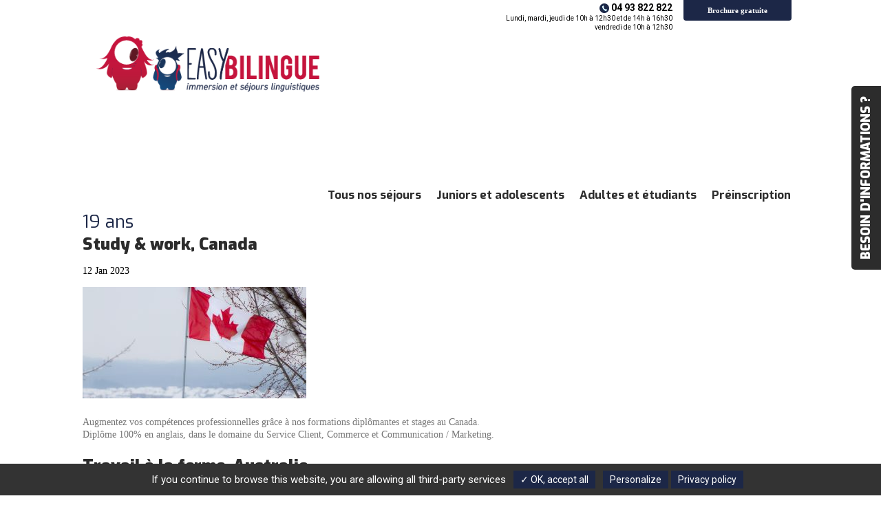

--- FILE ---
content_type: text/html; charset=UTF-8
request_url: https://www.easybilingue.com/age/19ans/
body_size: 12635
content:
<!doctype html>

<!--[if lt IE 7]><html lang="fr-FR" class="no-js lt-ie9 lt-ie8 lt-ie7"><![endif]-->
<!--[if (IE 7)&!(IEMobile)]><html lang="fr-FR" class="no-js lt-ie9 lt-ie8"><![endif]-->
<!--[if (IE 8)&!(IEMobile)]><html lang="fr-FR" class="no-js lt-ie9"><![endif]-->
<!--[if gt IE 8]><!--> <html lang="fr-FR" class="no-js"><!--<![endif]-->

	<head>
		<meta charset="utf-8">

				<meta http-equiv="X-UA-Compatible" content="IE=edge">

		<title>Archives des 19 ans - Easy Bilingue</title>

				<meta name="HandheldFriendly" content="True">
		<meta name="MobileOptimized" content="320">
		<meta name="viewport" content="width=device-width, initial-scale=1"/>

		
		<link rel="icon" href="https://www.easybilingue.com/wp-content/themes/easybilingue/favico.png">
		
		<link rel="pingback" href="https://www.easybilingue.com/xmlrpc.php">

		<meta name='robots' content='index, follow, max-image-preview:large, max-snippet:-1, max-video-preview:-1' />

	<!-- This site is optimized with the Yoast SEO plugin v26.8 - https://yoast.com/product/yoast-seo-wordpress/ -->
	<link rel="canonical" href="https://www.easybilingue.com/age/19ans/" />
	<meta property="og:locale" content="fr_FR" />
	<meta property="og:type" content="article" />
	<meta property="og:title" content="Archives des 19 ans - Easy Bilingue" />
	<meta property="og:url" content="https://www.easybilingue.com/age/19ans/" />
	<meta property="og:site_name" content="Easy Bilingue" />
	<meta name="twitter:card" content="summary_large_image" />
	<script type="application/ld+json" class="yoast-schema-graph">{"@context":"https://schema.org","@graph":[{"@type":"CollectionPage","@id":"https://www.easybilingue.com/age/19ans/","url":"https://www.easybilingue.com/age/19ans/","name":"Archives des 19 ans - Easy Bilingue","isPartOf":{"@id":"https://www.easybilingue.com/#website"},"primaryImageOfPage":{"@id":"https://www.easybilingue.com/age/19ans/#primaryimage"},"image":{"@id":"https://www.easybilingue.com/age/19ans/#primaryimage"},"thumbnailUrl":"https://www.easybilingue.com/wp-content/uploads/2019/12/flag-472394_1920-e1577463975310.jpg","breadcrumb":{"@id":"https://www.easybilingue.com/age/19ans/#breadcrumb"},"inLanguage":"fr-FR"},{"@type":"ImageObject","inLanguage":"fr-FR","@id":"https://www.easybilingue.com/age/19ans/#primaryimage","url":"https://www.easybilingue.com/wp-content/uploads/2019/12/flag-472394_1920-e1577463975310.jpg","contentUrl":"https://www.easybilingue.com/wp-content/uploads/2019/12/flag-472394_1920-e1577463975310.jpg","width":1280,"height":853,"caption":"formation diplômante et travail au canada"},{"@type":"BreadcrumbList","@id":"https://www.easybilingue.com/age/19ans/#breadcrumb","itemListElement":[{"@type":"ListItem","position":1,"name":"Accueil","item":"https://www.easybilingue.com/"},{"@type":"ListItem","position":2,"name":"19 ans"}]},{"@type":"WebSite","@id":"https://www.easybilingue.com/#website","url":"https://www.easybilingue.com/","name":"Easy Bilingue","description":"Apprendre, découvrir, réussir!","publisher":{"@id":"https://www.easybilingue.com/#organization"},"potentialAction":[{"@type":"SearchAction","target":{"@type":"EntryPoint","urlTemplate":"https://www.easybilingue.com/?s={search_term_string}"},"query-input":{"@type":"PropertyValueSpecification","valueRequired":true,"valueName":"search_term_string"}}],"inLanguage":"fr-FR"},{"@type":"Organization","@id":"https://www.easybilingue.com/#organization","name":"Easy Bilingue","url":"https://www.easybilingue.com/","logo":{"@type":"ImageObject","inLanguage":"fr-FR","@id":"https://www.easybilingue.com/#/schema/logo/image/","url":"https://www.easybilingue.com/wp-content/uploads/2022/11/logo-txt-baseline.png","contentUrl":"https://www.easybilingue.com/wp-content/uploads/2022/11/logo-txt-baseline.png","width":390,"height":150,"caption":"Easy Bilingue"},"image":{"@id":"https://www.easybilingue.com/#/schema/logo/image/"},"sameAs":["https://www.facebook.com/easybilingue/","https://www.instagram.com/easybilingue/"]}]}</script>
	<!-- / Yoast SEO plugin. -->


<link rel='dns-prefetch' href='//www.easybilingue.com' />
<link rel='dns-prefetch' href='//fonts.googleapis.com' />
<link rel="alternate" type="application/rss+xml" title="Easy Bilingue &raquo; Flux" href="https://www.easybilingue.com/feed/" />
<link rel="alternate" type="application/rss+xml" title="Easy Bilingue &raquo; Flux des commentaires" href="https://www.easybilingue.com/comments/feed/" />
<link rel="alternate" type="application/rss+xml" title="Flux pour Easy Bilingue &raquo; 19 ans Age" href="https://www.easybilingue.com/age/19ans/feed/" />
<style id='wp-img-auto-sizes-contain-inline-css' type='text/css'>
img:is([sizes=auto i],[sizes^="auto," i]){contain-intrinsic-size:3000px 1500px}
/*# sourceURL=wp-img-auto-sizes-contain-inline-css */
</style>
<style id='wp-emoji-styles-inline-css' type='text/css'>

	img.wp-smiley, img.emoji {
		display: inline !important;
		border: none !important;
		box-shadow: none !important;
		height: 1em !important;
		width: 1em !important;
		margin: 0 0.07em !important;
		vertical-align: -0.1em !important;
		background: none !important;
		padding: 0 !important;
	}
/*# sourceURL=wp-emoji-styles-inline-css */
</style>
<style id='wp-block-library-inline-css' type='text/css'>
:root{--wp-block-synced-color:#7a00df;--wp-block-synced-color--rgb:122,0,223;--wp-bound-block-color:var(--wp-block-synced-color);--wp-editor-canvas-background:#ddd;--wp-admin-theme-color:#007cba;--wp-admin-theme-color--rgb:0,124,186;--wp-admin-theme-color-darker-10:#006ba1;--wp-admin-theme-color-darker-10--rgb:0,107,160.5;--wp-admin-theme-color-darker-20:#005a87;--wp-admin-theme-color-darker-20--rgb:0,90,135;--wp-admin-border-width-focus:2px}@media (min-resolution:192dpi){:root{--wp-admin-border-width-focus:1.5px}}.wp-element-button{cursor:pointer}:root .has-very-light-gray-background-color{background-color:#eee}:root .has-very-dark-gray-background-color{background-color:#313131}:root .has-very-light-gray-color{color:#eee}:root .has-very-dark-gray-color{color:#313131}:root .has-vivid-green-cyan-to-vivid-cyan-blue-gradient-background{background:linear-gradient(135deg,#00d084,#0693e3)}:root .has-purple-crush-gradient-background{background:linear-gradient(135deg,#34e2e4,#4721fb 50%,#ab1dfe)}:root .has-hazy-dawn-gradient-background{background:linear-gradient(135deg,#faaca8,#dad0ec)}:root .has-subdued-olive-gradient-background{background:linear-gradient(135deg,#fafae1,#67a671)}:root .has-atomic-cream-gradient-background{background:linear-gradient(135deg,#fdd79a,#004a59)}:root .has-nightshade-gradient-background{background:linear-gradient(135deg,#330968,#31cdcf)}:root .has-midnight-gradient-background{background:linear-gradient(135deg,#020381,#2874fc)}:root{--wp--preset--font-size--normal:16px;--wp--preset--font-size--huge:42px}.has-regular-font-size{font-size:1em}.has-larger-font-size{font-size:2.625em}.has-normal-font-size{font-size:var(--wp--preset--font-size--normal)}.has-huge-font-size{font-size:var(--wp--preset--font-size--huge)}.has-text-align-center{text-align:center}.has-text-align-left{text-align:left}.has-text-align-right{text-align:right}.has-fit-text{white-space:nowrap!important}#end-resizable-editor-section{display:none}.aligncenter{clear:both}.items-justified-left{justify-content:flex-start}.items-justified-center{justify-content:center}.items-justified-right{justify-content:flex-end}.items-justified-space-between{justify-content:space-between}.screen-reader-text{border:0;clip-path:inset(50%);height:1px;margin:-1px;overflow:hidden;padding:0;position:absolute;width:1px;word-wrap:normal!important}.screen-reader-text:focus{background-color:#ddd;clip-path:none;color:#444;display:block;font-size:1em;height:auto;left:5px;line-height:normal;padding:15px 23px 14px;text-decoration:none;top:5px;width:auto;z-index:100000}html :where(.has-border-color){border-style:solid}html :where([style*=border-top-color]){border-top-style:solid}html :where([style*=border-right-color]){border-right-style:solid}html :where([style*=border-bottom-color]){border-bottom-style:solid}html :where([style*=border-left-color]){border-left-style:solid}html :where([style*=border-width]){border-style:solid}html :where([style*=border-top-width]){border-top-style:solid}html :where([style*=border-right-width]){border-right-style:solid}html :where([style*=border-bottom-width]){border-bottom-style:solid}html :where([style*=border-left-width]){border-left-style:solid}html :where(img[class*=wp-image-]){height:auto;max-width:100%}:where(figure){margin:0 0 1em}html :where(.is-position-sticky){--wp-admin--admin-bar--position-offset:var(--wp-admin--admin-bar--height,0px)}@media screen and (max-width:600px){html :where(.is-position-sticky){--wp-admin--admin-bar--position-offset:0px}}

/*# sourceURL=wp-block-library-inline-css */
</style><style id='global-styles-inline-css' type='text/css'>
:root{--wp--preset--aspect-ratio--square: 1;--wp--preset--aspect-ratio--4-3: 4/3;--wp--preset--aspect-ratio--3-4: 3/4;--wp--preset--aspect-ratio--3-2: 3/2;--wp--preset--aspect-ratio--2-3: 2/3;--wp--preset--aspect-ratio--16-9: 16/9;--wp--preset--aspect-ratio--9-16: 9/16;--wp--preset--color--black: #000000;--wp--preset--color--cyan-bluish-gray: #abb8c3;--wp--preset--color--white: #ffffff;--wp--preset--color--pale-pink: #f78da7;--wp--preset--color--vivid-red: #cf2e2e;--wp--preset--color--luminous-vivid-orange: #ff6900;--wp--preset--color--luminous-vivid-amber: #fcb900;--wp--preset--color--light-green-cyan: #7bdcb5;--wp--preset--color--vivid-green-cyan: #00d084;--wp--preset--color--pale-cyan-blue: #8ed1fc;--wp--preset--color--vivid-cyan-blue: #0693e3;--wp--preset--color--vivid-purple: #9b51e0;--wp--preset--gradient--vivid-cyan-blue-to-vivid-purple: linear-gradient(135deg,rgb(6,147,227) 0%,rgb(155,81,224) 100%);--wp--preset--gradient--light-green-cyan-to-vivid-green-cyan: linear-gradient(135deg,rgb(122,220,180) 0%,rgb(0,208,130) 100%);--wp--preset--gradient--luminous-vivid-amber-to-luminous-vivid-orange: linear-gradient(135deg,rgb(252,185,0) 0%,rgb(255,105,0) 100%);--wp--preset--gradient--luminous-vivid-orange-to-vivid-red: linear-gradient(135deg,rgb(255,105,0) 0%,rgb(207,46,46) 100%);--wp--preset--gradient--very-light-gray-to-cyan-bluish-gray: linear-gradient(135deg,rgb(238,238,238) 0%,rgb(169,184,195) 100%);--wp--preset--gradient--cool-to-warm-spectrum: linear-gradient(135deg,rgb(74,234,220) 0%,rgb(151,120,209) 20%,rgb(207,42,186) 40%,rgb(238,44,130) 60%,rgb(251,105,98) 80%,rgb(254,248,76) 100%);--wp--preset--gradient--blush-light-purple: linear-gradient(135deg,rgb(255,206,236) 0%,rgb(152,150,240) 100%);--wp--preset--gradient--blush-bordeaux: linear-gradient(135deg,rgb(254,205,165) 0%,rgb(254,45,45) 50%,rgb(107,0,62) 100%);--wp--preset--gradient--luminous-dusk: linear-gradient(135deg,rgb(255,203,112) 0%,rgb(199,81,192) 50%,rgb(65,88,208) 100%);--wp--preset--gradient--pale-ocean: linear-gradient(135deg,rgb(255,245,203) 0%,rgb(182,227,212) 50%,rgb(51,167,181) 100%);--wp--preset--gradient--electric-grass: linear-gradient(135deg,rgb(202,248,128) 0%,rgb(113,206,126) 100%);--wp--preset--gradient--midnight: linear-gradient(135deg,rgb(2,3,129) 0%,rgb(40,116,252) 100%);--wp--preset--font-size--small: 13px;--wp--preset--font-size--medium: 20px;--wp--preset--font-size--large: 36px;--wp--preset--font-size--x-large: 42px;--wp--preset--spacing--20: 0.44rem;--wp--preset--spacing--30: 0.67rem;--wp--preset--spacing--40: 1rem;--wp--preset--spacing--50: 1.5rem;--wp--preset--spacing--60: 2.25rem;--wp--preset--spacing--70: 3.38rem;--wp--preset--spacing--80: 5.06rem;--wp--preset--shadow--natural: 6px 6px 9px rgba(0, 0, 0, 0.2);--wp--preset--shadow--deep: 12px 12px 50px rgba(0, 0, 0, 0.4);--wp--preset--shadow--sharp: 6px 6px 0px rgba(0, 0, 0, 0.2);--wp--preset--shadow--outlined: 6px 6px 0px -3px rgb(255, 255, 255), 6px 6px rgb(0, 0, 0);--wp--preset--shadow--crisp: 6px 6px 0px rgb(0, 0, 0);}:where(.is-layout-flex){gap: 0.5em;}:where(.is-layout-grid){gap: 0.5em;}body .is-layout-flex{display: flex;}.is-layout-flex{flex-wrap: wrap;align-items: center;}.is-layout-flex > :is(*, div){margin: 0;}body .is-layout-grid{display: grid;}.is-layout-grid > :is(*, div){margin: 0;}:where(.wp-block-columns.is-layout-flex){gap: 2em;}:where(.wp-block-columns.is-layout-grid){gap: 2em;}:where(.wp-block-post-template.is-layout-flex){gap: 1.25em;}:where(.wp-block-post-template.is-layout-grid){gap: 1.25em;}.has-black-color{color: var(--wp--preset--color--black) !important;}.has-cyan-bluish-gray-color{color: var(--wp--preset--color--cyan-bluish-gray) !important;}.has-white-color{color: var(--wp--preset--color--white) !important;}.has-pale-pink-color{color: var(--wp--preset--color--pale-pink) !important;}.has-vivid-red-color{color: var(--wp--preset--color--vivid-red) !important;}.has-luminous-vivid-orange-color{color: var(--wp--preset--color--luminous-vivid-orange) !important;}.has-luminous-vivid-amber-color{color: var(--wp--preset--color--luminous-vivid-amber) !important;}.has-light-green-cyan-color{color: var(--wp--preset--color--light-green-cyan) !important;}.has-vivid-green-cyan-color{color: var(--wp--preset--color--vivid-green-cyan) !important;}.has-pale-cyan-blue-color{color: var(--wp--preset--color--pale-cyan-blue) !important;}.has-vivid-cyan-blue-color{color: var(--wp--preset--color--vivid-cyan-blue) !important;}.has-vivid-purple-color{color: var(--wp--preset--color--vivid-purple) !important;}.has-black-background-color{background-color: var(--wp--preset--color--black) !important;}.has-cyan-bluish-gray-background-color{background-color: var(--wp--preset--color--cyan-bluish-gray) !important;}.has-white-background-color{background-color: var(--wp--preset--color--white) !important;}.has-pale-pink-background-color{background-color: var(--wp--preset--color--pale-pink) !important;}.has-vivid-red-background-color{background-color: var(--wp--preset--color--vivid-red) !important;}.has-luminous-vivid-orange-background-color{background-color: var(--wp--preset--color--luminous-vivid-orange) !important;}.has-luminous-vivid-amber-background-color{background-color: var(--wp--preset--color--luminous-vivid-amber) !important;}.has-light-green-cyan-background-color{background-color: var(--wp--preset--color--light-green-cyan) !important;}.has-vivid-green-cyan-background-color{background-color: var(--wp--preset--color--vivid-green-cyan) !important;}.has-pale-cyan-blue-background-color{background-color: var(--wp--preset--color--pale-cyan-blue) !important;}.has-vivid-cyan-blue-background-color{background-color: var(--wp--preset--color--vivid-cyan-blue) !important;}.has-vivid-purple-background-color{background-color: var(--wp--preset--color--vivid-purple) !important;}.has-black-border-color{border-color: var(--wp--preset--color--black) !important;}.has-cyan-bluish-gray-border-color{border-color: var(--wp--preset--color--cyan-bluish-gray) !important;}.has-white-border-color{border-color: var(--wp--preset--color--white) !important;}.has-pale-pink-border-color{border-color: var(--wp--preset--color--pale-pink) !important;}.has-vivid-red-border-color{border-color: var(--wp--preset--color--vivid-red) !important;}.has-luminous-vivid-orange-border-color{border-color: var(--wp--preset--color--luminous-vivid-orange) !important;}.has-luminous-vivid-amber-border-color{border-color: var(--wp--preset--color--luminous-vivid-amber) !important;}.has-light-green-cyan-border-color{border-color: var(--wp--preset--color--light-green-cyan) !important;}.has-vivid-green-cyan-border-color{border-color: var(--wp--preset--color--vivid-green-cyan) !important;}.has-pale-cyan-blue-border-color{border-color: var(--wp--preset--color--pale-cyan-blue) !important;}.has-vivid-cyan-blue-border-color{border-color: var(--wp--preset--color--vivid-cyan-blue) !important;}.has-vivid-purple-border-color{border-color: var(--wp--preset--color--vivid-purple) !important;}.has-vivid-cyan-blue-to-vivid-purple-gradient-background{background: var(--wp--preset--gradient--vivid-cyan-blue-to-vivid-purple) !important;}.has-light-green-cyan-to-vivid-green-cyan-gradient-background{background: var(--wp--preset--gradient--light-green-cyan-to-vivid-green-cyan) !important;}.has-luminous-vivid-amber-to-luminous-vivid-orange-gradient-background{background: var(--wp--preset--gradient--luminous-vivid-amber-to-luminous-vivid-orange) !important;}.has-luminous-vivid-orange-to-vivid-red-gradient-background{background: var(--wp--preset--gradient--luminous-vivid-orange-to-vivid-red) !important;}.has-very-light-gray-to-cyan-bluish-gray-gradient-background{background: var(--wp--preset--gradient--very-light-gray-to-cyan-bluish-gray) !important;}.has-cool-to-warm-spectrum-gradient-background{background: var(--wp--preset--gradient--cool-to-warm-spectrum) !important;}.has-blush-light-purple-gradient-background{background: var(--wp--preset--gradient--blush-light-purple) !important;}.has-blush-bordeaux-gradient-background{background: var(--wp--preset--gradient--blush-bordeaux) !important;}.has-luminous-dusk-gradient-background{background: var(--wp--preset--gradient--luminous-dusk) !important;}.has-pale-ocean-gradient-background{background: var(--wp--preset--gradient--pale-ocean) !important;}.has-electric-grass-gradient-background{background: var(--wp--preset--gradient--electric-grass) !important;}.has-midnight-gradient-background{background: var(--wp--preset--gradient--midnight) !important;}.has-small-font-size{font-size: var(--wp--preset--font-size--small) !important;}.has-medium-font-size{font-size: var(--wp--preset--font-size--medium) !important;}.has-large-font-size{font-size: var(--wp--preset--font-size--large) !important;}.has-x-large-font-size{font-size: var(--wp--preset--font-size--x-large) !important;}
/*# sourceURL=global-styles-inline-css */
</style>

<style id='classic-theme-styles-inline-css' type='text/css'>
/*! This file is auto-generated */
.wp-block-button__link{color:#fff;background-color:#32373c;border-radius:9999px;box-shadow:none;text-decoration:none;padding:calc(.667em + 2px) calc(1.333em + 2px);font-size:1.125em}.wp-block-file__button{background:#32373c;color:#fff;text-decoration:none}
/*# sourceURL=/wp-includes/css/classic-themes.min.css */
</style>
<link rel='stylesheet' id='cpsh-shortcodes-css' href='https://www.easybilingue.com/wp-content/plugins/column-shortcodes/assets/css/shortcodes.css' type='text/css' media='all' />
<link rel='stylesheet' id='contact-form-7-css' href='https://www.easybilingue.com/wp-content/plugins/contact-form-7/includes/css/styles.css' type='text/css' media='all' />
<link rel='stylesheet' id='responsive-lightbox-swipebox-css' href='https://www.easybilingue.com/wp-content/plugins/responsive-lightbox/assets/swipebox/swipebox.min.css' type='text/css' media='all' />
<link rel='stylesheet' id='wpcf7-redirect-script-frontend-css' href='https://www.easybilingue.com/wp-content/plugins/wpcf7-redirect/build/assets/frontend-script.css' type='text/css' media='all' />
<link rel='stylesheet' id='search-filter-plugin-styles-css' href='https://www.easybilingue.com/wp-content/plugins/search-filter-pro/public/assets/css/search-filter.min.css' type='text/css' media='all' />
<link rel='stylesheet' id='googleFonts-css' href='https://fonts.googleapis.com/css?family=Bubblegum+Sans%7CExo%3A400%2C300%2C300italic%2C400italic%2C700%2C700italic%2C900%2C900italic%7CRoboto%3A700%2C400%7CKalam%3A700' type='text/css' media='all' />
<link rel='stylesheet' id='cyclone-template-style-dark-0-css' href='https://www.easybilingue.com/wp-content/plugins/cyclone-slider-2/templates/dark/style.css' type='text/css' media='all' />
<link rel='stylesheet' id='cyclone-template-style-default-0-css' href='https://www.easybilingue.com/wp-content/plugins/cyclone-slider-2/templates/default/style.css' type='text/css' media='all' />
<link rel='stylesheet' id='cyclone-template-style-standard-0-css' href='https://www.easybilingue.com/wp-content/plugins/cyclone-slider-2/templates/standard/style.css' type='text/css' media='all' />
<link rel='stylesheet' id='cyclone-template-style-thumbnails-0-css' href='https://www.easybilingue.com/wp-content/plugins/cyclone-slider-2/templates/thumbnails/style.css' type='text/css' media='all' />
<link rel='stylesheet' id='carousel-stylesheet-css' href='https://www.easybilingue.com/wp-content/themes/easybilingue/library/js/OwlCarousel/dist/assets/owl.carousel.min.css' type='text/css' media='all' />
<link rel='stylesheet' id='grid-stylesheet-css' href='https://www.easybilingue.com/wp-content/themes/easybilingue/library/css/grid.css' type='text/css' media='all' />
<link rel='stylesheet' id='bones-stylesheet-css' href='https://www.easybilingue.com/wp-content/themes/easybilingue/library/css/style.css' type='text/css' media='all' />
<script type="text/javascript" src="https://www.easybilingue.com/wp-includes/js/jquery/jquery.min.js" id="jquery-core-js"></script>
<script type="text/javascript" src="https://www.easybilingue.com/wp-includes/js/jquery/jquery-migrate.min.js" id="jquery-migrate-js"></script>
<script type="text/javascript" src="https://www.easybilingue.com/wp-content/plugins/responsive-lightbox/assets/swipebox/jquery.swipebox.min.js" id="responsive-lightbox-swipebox-js"></script>
<script type="text/javascript" src="https://www.easybilingue.com/wp-includes/js/underscore.min.js" id="underscore-js"></script>
<script type="text/javascript" src="https://www.easybilingue.com/wp-content/plugins/responsive-lightbox/assets/infinitescroll/infinite-scroll.pkgd.min.js" id="responsive-lightbox-infinite-scroll-js"></script>
<script type="text/javascript" id="responsive-lightbox-js-before">
/* <![CDATA[ */
var rlArgs = {"script":"swipebox","selector":"lightbox","customEvents":"","activeGalleries":true,"animation":true,"hideCloseButtonOnMobile":false,"removeBarsOnMobile":false,"hideBars":true,"hideBarsDelay":5000,"videoMaxWidth":1080,"useSVG":true,"loopAtEnd":false,"woocommerce_gallery":false,"ajaxurl":"https:\/\/www.easybilingue.com\/wp-admin\/admin-ajax.php","nonce":"7f48a8220a","preview":false,"postId":2912,"scriptExtension":false};

//# sourceURL=responsive-lightbox-js-before
/* ]]> */
</script>
<script type="text/javascript" src="https://www.easybilingue.com/wp-content/plugins/responsive-lightbox/js/front.js" id="responsive-lightbox-js"></script>
<script type="text/javascript" id="search-filter-plugin-build-js-extra">
/* <![CDATA[ */
var SF_LDATA = {"ajax_url":"https://www.easybilingue.com/wp-admin/admin-ajax.php","home_url":"https://www.easybilingue.com/"};
//# sourceURL=search-filter-plugin-build-js-extra
/* ]]> */
</script>
<script type="text/javascript" src="https://www.easybilingue.com/wp-content/plugins/search-filter-pro/public/assets/js/search-filter-build.min.js" id="search-filter-plugin-build-js"></script>
<script type="text/javascript" src="https://www.easybilingue.com/wp-content/plugins/search-filter-pro/public/assets/js/chosen.jquery.min.js" id="search-filter-plugin-chosen-js"></script>
<script type="text/javascript" src="https://www.easybilingue.com/wp-content/themes/easybilingue/library/js/libs/modernizr.custom.min.js" id="bones-modernizr-js"></script>
<link rel="https://api.w.org/" href="https://www.easybilingue.com/wp-json/" />
	</head>

	<body class="archive tax-age term-19ans term-48 wp-theme-easybilingue" itemscope itemtype="http://schema.org/WebPage">

		<div id="container">

			<header class="header" role="banner" itemscope itemtype="http://schema.org/WPHeader">

				<div id="inner-header" class="wrap cf">

					<a href="https://www.easybilingue.com" rel="nofollow" id="logo"><img src="https://www.easybilingue.com/wp-content/themes/easybilingue/library/images/logo_top.png" alt="Easy Bilingue" /></a>					

					<div class="top-info">	
						<div class="coordonnes text-right">
							<p class="tel">
								<img src="https://www.easybilingue.com/wp-content/themes/easybilingue/library/images/picto-tel.png" alt="téléphone" />
								<a href="tel:+33493822822">04 93 822 822</a>
							</p>
							<p class="horaires">
								Lundi, mardi, jeudi de 10h à 12h30 et de 14h à 16h30<br/>vendredi de 10h à 12h30
							</p>
						</div>
						<div class="espace-famille">
														<a href="https://www.easybilingue.com/telecharger-une-brochure/" title="Téléchargez la brochure gratuitement">
								<span>Brochure gratuite</span>
							</a>
						</div>
					</div>

					<div id="menu-bar" class="text-center">
						<span id="menu-toggle"></span>
						<span id="fleche-menu"></span>
					</div>
					<nav role="navigation" itemscope itemtype="http://schema.org/SiteNavigationElement">
						<ul id="menu-menu-principal" class="nav top-nav cf"><li id="menu-item-1342" class="lien-desactive menu-item menu-item-type-custom menu-item-object-custom menu-item-has-children menu-item-1342"><a href="#">Tous nos séjours</a>
<ul class="sub-menu">
	<li id="menu-item-1317" class="menu-item menu-item-type-taxonomy menu-item-object-type_sejour menu-item-1317"><a href="https://www.easybilingue.com/type_sejour/colonie-de-vacances-a-l-etranger/">Séjour linguistique junior / Colonie de vacances à l&rsquo;étranger</a></li>
	<li id="menu-item-1313" class="menu-item menu-item-type-taxonomy menu-item-object-type_sejour menu-item-1313"><a href="https://www.easybilingue.com/type_sejour/cours-anglais-a-l-etranger/">Cours d&rsquo;anglais en école de langue</a></li>
	<li id="menu-item-1311" class="menu-item menu-item-type-taxonomy menu-item-object-type_sejour menu-item-1311"><a href="https://www.easybilingue.com/type_sejour/annee-de-cesure-a-letranger/">Année de césure à l&rsquo;étranger</a></li>
	<li id="menu-item-1314" class="menu-item menu-item-type-taxonomy menu-item-object-type_sejour menu-item-1314"><a href="https://www.easybilingue.com/type_sejour/job-etudiant-a-letranger/">Job étudiant à l&rsquo;étranger</a></li>
	<li id="menu-item-1312" class="menu-item menu-item-type-taxonomy menu-item-object-type_sejour menu-item-1312"><a href="https://www.easybilingue.com/type_sejour/agence-fille-au-pair-demi-pair/">Séjour Au Pair / Demi Pair</a></li>
</ul>
</li>
<li id="menu-item-1291" class="menu-item menu-item-type-taxonomy menu-item-object-public_sejour menu-item-1291"><a href="https://www.easybilingue.com/public_sejour/juniors/">Juniors et adolescents</a></li>
<li id="menu-item-2323" class="menu-item menu-item-type-taxonomy menu-item-object-public_sejour menu-item-2323"><a href="https://www.easybilingue.com/public_sejour/etudiants/">Adultes et étudiants</a></li>
<li id="menu-item-1293" class="menu-item menu-item-type-post_type menu-item-object-page menu-item-1293"><a href="https://www.easybilingue.com/preinscription/">Préinscription</a></li>
</ul>
					</nav>

				</div>

			</header>

			<a href="https://www.easybilingue.com/besoin-dinformation/" id="bandeau-recrutement">
				Besoin d'informations ?			</a>

			<div id="content">

				<div id="inner-content" class="wrap cf">

						<main id="main" class="cf" role="main" itemscope itemprop="mainContentOfPage" itemtype="http://schema.org/Blog">

							<h1 class="page-title">19 ans</h1>							
							
							<article id="post-2912" class="cf post-2912 sejour type-sejour status-publish has-post-thumbnail hentry type_sejour-annee-de-cesure-a-letranger type_sejour-coup-de-coeur public_sejour-etudiants destination-canada age-18ans age-19ans age-20ans age-21ans age-22ans age-23ans age-24ans age-25ans age-26ans age-27ans age-29ans age-30ansetplus" role="article">

								<header class="entry-header article-header">

									<h2 class="entry-title single-title" itemprop="headline" rel="bookmark">Study &#038; work, Canada</h2>
				                  	<p class="date">12 Jan 2023</p>

								</header>

								<section class="entry-content cf">

									<img width="325" height="162" src="https://www.easybilingue.com/wp-content/uploads/2019/12/flag-472394_1920-325x162.jpg" class="attachment-post-thumbnail size-post-thumbnail wp-post-image" alt="formation diplômante et travail au canada" decoding="async" fetchpriority="high" />									<p>Augmentez vos compétences professionnelles grâce à nos formations diplômantes et stages au Canada.<br />
Diplôme 100% en anglais, dans le domaine du Service Client, Commerce et Communication / Marketing.</p>

								</section>

							</article>

							
							<article id="post-2775" class="cf post-2775 sejour type-sejour status-publish has-post-thumbnail hentry type_sejour-annee-de-cesure-a-letranger type_sejour-job-etudiant-a-letranger public_sejour-etudiants destination-australie age-18ans age-19ans age-20ans age-21ans age-22ans age-23ans age-24ans age-25ans age-27ans age-30-ans" role="article">

								<header class="entry-header article-header">

									<h2 class="entry-title single-title" itemprop="headline" rel="bookmark">Travail à la ferme, Australie</h2>
				                  	<p class="date">20 Oct 2022</p>

								</header>

								<section class="entry-content cf">

									<img width="325" height="162" src="https://www.easybilingue.com/wp-content/uploads/2022/10/australia-farm-325x162.png" class="attachment-post-thumbnail size-post-thumbnail wp-post-image" alt="" decoding="async" />									<p>Travail en Australie, un job garanti avant votre départ : travail à la ferme pour une année de césure hors des sentiers battus !</p>

								</section>

							</article>

							
							<article id="post-1762" class="cf post-1762 sejour type-sejour status-publish has-post-thumbnail hentry type_sejour-annee-de-cesure-a-letranger type_sejour-coup-de-coeur type_sejour-cours-anglais-a-l-etranger type_sejour-agence-fille-au-pair-demi-pair public_sejour-etudiants destination-irlande age-18ansetplus age-18ans age-19ans age-20ans age-21ans age-22ans age-23ans age-24ans age-25ans age-26ans age-27ans age-28ans age-29ans age-30-ans" role="article">

								<header class="entry-header article-header">

									<h2 class="entry-title single-title" itemprop="headline" rel="bookmark">Demi-Pair Irlande</h2>
				                  	<p class="date">16 Déc 2019</p>

								</header>

								<section class="entry-content cf">

									<img width="325" height="162" src="https://www.easybilingue.com/wp-content/uploads/2019/12/Dublin-3-325x162.jpg" class="attachment-post-thumbnail size-post-thumbnail wp-post-image" alt="fille au pair Irlande" decoding="async" />									<p>Vivez une expérience unique en Irlande avec le programme demi-pair d&rsquo;Easy Bilingue ! Améliorez votre anglais, partagez la vie d’une famille irlandaise et suivez des cours tout en découvrant la culture locale. Une immersion authentique et enrichissante vous attend!</p>

								</section>

							</article>

							
							<article id="post-1295" class="cf post-1295 sejour type-sejour status-publish has-post-thumbnail hentry type_sejour-cours-anglais-a-l-etranger type_sejour-agence-fille-au-pair-demi-pair public_sejour-etudiants destination-australie age-18ansetplus age-18ans age-19ans age-20ans age-21ans age-22ans age-23ans age-24ans age-25ans age-26ans age-27ans age-28ans age-29ans age-30-ans age-30ansetplus" role="article">

								<header class="entry-header article-header">

									<h2 class="entry-title single-title" itemprop="headline" rel="bookmark">Demi-Pair Australie</h2>
				                  	<p class="date">29 Nov 2019</p>

								</header>

								<section class="entry-content cf">

									<img width="325" height="162" src="https://www.easybilingue.com/wp-content/uploads/2019/11/bridge-556125_1280-325x162.jpg" class="attachment-post-thumbnail size-post-thumbnail wp-post-image" alt="fille au pair australie Demi Pair" decoding="async" loading="lazy" />									<p>Partez en Australie en programme Demi-Pair et combinez immersion culturelle, cours d’anglais intensifs et expérience au pair en famille. Avec 20 heures de cours par semaine, un départ possible toute l’année et un minimum de 12 semaines, ce séjour vous permet de progresser rapidement tout en vivant une aventure unique.</p>

								</section>

							</article>

							
							<article id="post-1289" class="cf post-1289 sejour type-sejour status-publish has-post-thumbnail hentry type_sejour-coup-de-coeur type_sejour-agence-fille-au-pair-demi-pair public_sejour-etudiants destination-etats-unis age-18ans age-19ans age-20ans age-21ans age-22ans age-23ans age-24ans age-25ans age-26ans" role="article">

								<header class="entry-header article-header">

									<h2 class="entry-title single-title" itemprop="headline" rel="bookmark">Fille Au Pair USA</h2>
				                  	<p class="date">29 Nov 2019</p>

								</header>

								<section class="entry-content cf">

									<img width="325" height="162" src="https://www.easybilingue.com/wp-content/uploads/2019/11/Zane-Linina-4-325x162.jpg" class="attachment-post-thumbnail size-post-thumbnail wp-post-image" alt="" decoding="async" loading="lazy" />									<p>Découvrez le programme Au Pair in America : vivez 12 mois aux États-Unis, améliorez votre anglais, travaillez auprès d’une famille américaine et profitez d’un programme officiel avec billet d’avion offert et départs toute l’année. Une expérience unique pour grandir, voyager et évoluer.</p>

								</section>

							</article>

							
									
							
						</main>

				</div>

			</div>

			<footer class="footer" role="contentinfo" itemscope itemtype="http://schema.org/WPFooter">

				<div id="inner-footer" class="wrap cf">

					<div class="row">
						<div class="col-lg-3 col-sm-6 col-xs-6 footer-col1">
							<h4>Easy Bilingue</h4>
							<nav role="navigation">
								<div class="footer-links cf"><ul id="menu-menu-footer" class="nav footer-nav cf"><li id="menu-item-353" class="menu-item menu-item-type-post_type menu-item-object-page menu-item-353"><a href="https://www.easybilingue.com/qui-sommes-nous/">Qui sommes-nous ?</a></li>
<li id="menu-item-1310" class="menu-item menu-item-type-post_type menu-item-object-page menu-item-1310"><a href="https://www.easybilingue.com/telecharger-une-brochure/">Brochures gratuites</a></li>
<li id="menu-item-37" class="menu-item menu-item-type-post_type menu-item-object-page menu-item-37"><a href="https://www.easybilingue.com/besoin-dinformation/">Contacter un conseiller</a></li>
<li id="menu-item-32" class="menu-item menu-item-type-post_type menu-item-object-page menu-item-32"><a href="https://www.easybilingue.com/mentions-legales/">Mentions légales</a></li>
<li id="menu-item-2333" class="menu-item menu-item-type-post_type menu-item-object-page menu-item-privacy-policy menu-item-2333"><a rel="privacy-policy" href="https://www.easybilingue.com/politique-de-confidentialite/">Politique de confidentialité</a></li>
<li id="menu-item-2378" class="cookiepanel menu-item menu-item-type-custom menu-item-object-custom menu-item-2378"><a href="#">Gestion des cookies</a></li>
</ul></div>							</nav>
						</div>

						<div class="col-lg-3 col-sm-6 col-xs-6 footer-col2">
															<div id="text-2" class="widget-impair widget-dernier widget-premier widget-1 offres widget widget_text"><h4 class="widgettitle">Les séjours</h4>			<div class="textwidget"><ul>
<li><a href="/?public_sejour=juniors">Séjour linguistique juniors & adolescents</a></li>
<li><a href="/?public_sejour=etudiants">Séjour linguistique étudiants & adultes</a></li>
<li><a href="https://www.easybilingue.com/type_sejour/annee-de-cesure-etranger/">Faire une année de césure à l'étranger</a></li>
<li><a href="https://www.easybilingue.com/sejour/etudier-et-travailler-au-canada/">Formation & expérience professionnelle</a></li></div>
		</div>													</div>

						<div class="col-lg-3 col-sm-6 footer-col3">
															<div id="text-3" class="widget-impair widget-dernier widget-premier widget-1 prendre-rdv widget widget_text"><h4 class="widgettitle">Entretien personnalisé</h4>			<div class="textwidget"><p>Vous souhaitez affiner votre projet avec l’un de nos conseillers ?<br />
Prenez un rendez-vous téléphonique ou en agence gratuit. </p>
<p><a href="/?page_id=20" class="btn">Prendre rendez-vous</a></p>
</div>
		</div>													</div>

						<div class="col-lg-3 col-sm-6 footer-col4">
															<div class="row">
									<div id="text-4" class="widget-impair widget-dernier widget-premier widget-1 contact col-xs-6 col-sm-12 widget widget_text"><h4 class="widgettitle">Contact</h4>			<div class="textwidget"><p class="adresse">6, Place Sasserno<br/>06000 Nice</p>
<p class="tel"><a href="tel:+33493822822">+33(0)4 93 822 822</a></p>
<p class="mail"><a href="mailto:info@easybilingue.com">info@easybilingue.com</a></p></div>
		</div>								</div>
													</div>
					</div>

				</div>

			</footer>

			<div class="footer-bottom">
				<div class="wrap cf">
					<img src="https://www.easybilingue.com/wp-content/themes/easybilingue/library/images/logo-bottom.png" alt="Easy Bilingue" class="logo-bottom" />
					<p class="source-org copyright">&copy; 2026 Easy Bilingue Tous droits réservés / <a href="https://www.echappee-web.fr" target="_blank">Site réalisé par Echappée Web</a></p>

					<div class="bottom-rs">
						<p>
							<span>Suivez-nous !</span>
							<img src="https://www.easybilingue.com/wp-content/themes/easybilingue/library/images/fleche-rs.png" alt="flèche" />
							<a href="https://www.facebook.com/easybilingue" class="rs-fb" target="_blank"></a>
							<a href="https://twitter.com/easybilingue" class="rs-tw" target="_blank"></a>
							<a href="https://www.instagram.com/easybilingue" class="rs-insta" target="_blank"></a>
					</div>
				</div>
			</div>

		</div>

				<script type="speculationrules">
{"prefetch":[{"source":"document","where":{"and":[{"href_matches":"/*"},{"not":{"href_matches":["/wp-*.php","/wp-admin/*","/wp-content/uploads/*","/wp-content/*","/wp-content/plugins/*","/wp-content/themes/easybilingue/*","/*\\?(.+)"]}},{"not":{"selector_matches":"a[rel~=\"nofollow\"]"}},{"not":{"selector_matches":".no-prefetch, .no-prefetch a"}}]},"eagerness":"conservative"}]}
</script>
<script type="text/javascript">
            var _smartsupp = _smartsupp || {};
            _smartsupp.key = '5a63bd6402638c773b62fd1b3ec01d9d79b923c9';
_smartsupp.cookieDomain = 'www.easybilingue.com';
_smartsupp.sitePlatform = 'WP 6.9';
window.smartsupp||(function(d) {
                var s,c,o=smartsupp=function(){ o._.push(arguments)};o._=[];
                s=d.getElementsByTagName('script')[0];c=d.createElement('script');
                c.type='text/javascript';c.charset='utf-8';c.async=true;
                c.src='//www.smartsuppchat.com/loader.js';s.parentNode.insertBefore(c,s);
            })(document);
            </script><script type="text/javascript" src="https://www.easybilingue.com/wp-includes/js/dist/hooks.min.js" id="wp-hooks-js"></script>
<script type="text/javascript" src="https://www.easybilingue.com/wp-includes/js/dist/i18n.min.js" id="wp-i18n-js"></script>
<script type="text/javascript" id="wp-i18n-js-after">
/* <![CDATA[ */
wp.i18n.setLocaleData( { 'text direction\u0004ltr': [ 'ltr' ] } );
//# sourceURL=wp-i18n-js-after
/* ]]> */
</script>
<script type="text/javascript" src="https://www.easybilingue.com/wp-content/plugins/contact-form-7/includes/swv/js/index.js" id="swv-js"></script>
<script type="text/javascript" id="contact-form-7-js-translations">
/* <![CDATA[ */
( function( domain, translations ) {
	var localeData = translations.locale_data[ domain ] || translations.locale_data.messages;
	localeData[""].domain = domain;
	wp.i18n.setLocaleData( localeData, domain );
} )( "contact-form-7", {"translation-revision-date":"2025-02-06 12:02:14+0000","generator":"GlotPress\/4.0.1","domain":"messages","locale_data":{"messages":{"":{"domain":"messages","plural-forms":"nplurals=2; plural=n > 1;","lang":"fr"},"This contact form is placed in the wrong place.":["Ce formulaire de contact est plac\u00e9 dans un mauvais endroit."],"Error:":["Erreur\u00a0:"]}},"comment":{"reference":"includes\/js\/index.js"}} );
//# sourceURL=contact-form-7-js-translations
/* ]]> */
</script>
<script type="text/javascript" id="contact-form-7-js-before">
/* <![CDATA[ */
var wpcf7 = {
    "api": {
        "root": "https:\/\/www.easybilingue.com\/wp-json\/",
        "namespace": "contact-form-7\/v1"
    }
};
//# sourceURL=contact-form-7-js-before
/* ]]> */
</script>
<script type="text/javascript" src="https://www.easybilingue.com/wp-content/plugins/contact-form-7/includes/js/index.js" id="contact-form-7-js"></script>
<script type="text/javascript" id="wpcf7-redirect-script-js-extra">
/* <![CDATA[ */
var wpcf7r = {"ajax_url":"https://www.easybilingue.com/wp-admin/admin-ajax.php"};
//# sourceURL=wpcf7-redirect-script-js-extra
/* ]]> */
</script>
<script type="text/javascript" src="https://www.easybilingue.com/wp-content/plugins/wpcf7-redirect/build/assets/frontend-script.js" id="wpcf7-redirect-script-js"></script>
<script type="text/javascript" src="https://www.easybilingue.com/wp-includes/js/jquery/ui/core.min.js" id="jquery-ui-core-js"></script>
<script type="text/javascript" src="https://www.easybilingue.com/wp-includes/js/jquery/ui/datepicker.min.js" id="jquery-ui-datepicker-js"></script>
<script type="text/javascript" id="jquery-ui-datepicker-js-after">
/* <![CDATA[ */
jQuery(function(jQuery){jQuery.datepicker.setDefaults({"closeText":"Fermer","currentText":"Aujourd\u2019hui","monthNames":["janvier","f\u00e9vrier","mars","avril","mai","juin","juillet","ao\u00fbt","septembre","octobre","novembre","d\u00e9cembre"],"monthNamesShort":["Jan","F\u00e9v","Mar","Avr","Mai","Juin","Juil","Ao\u00fbt","Sep","Oct","Nov","D\u00e9c"],"nextText":"Suivant","prevText":"Pr\u00e9c\u00e9dent","dayNames":["dimanche","lundi","mardi","mercredi","jeudi","vendredi","samedi"],"dayNamesShort":["dim","lun","mar","mer","jeu","ven","sam"],"dayNamesMin":["D","L","M","M","J","V","S"],"dateFormat":"d MM yy","firstDay":1,"isRTL":false});});
//# sourceURL=jquery-ui-datepicker-js-after
/* ]]> */
</script>
<script type="text/javascript" src="https://www.easybilingue.com/wp-content/plugins/cyclone-slider-2/libs/cycle2/jquery.cycle2.min.js" id="jquery-cycle2-js"></script>
<script type="text/javascript" src="https://www.easybilingue.com/wp-content/plugins/cyclone-slider-2/libs/cycle2/jquery.cycle2.carousel.min.js" id="jquery-cycle2-carousel-js"></script>
<script type="text/javascript" src="https://www.easybilingue.com/wp-content/plugins/cyclone-slider-2/libs/cycle2/jquery.cycle2.swipe.min.js" id="jquery-cycle2-swipe-js"></script>
<script type="text/javascript" src="https://www.easybilingue.com/wp-content/plugins/cyclone-slider-2/libs/cycle2/jquery.cycle2.tile.min.js" id="jquery-cycle2-tile-js"></script>
<script type="text/javascript" src="https://www.easybilingue.com/wp-content/plugins/cyclone-slider-2/libs/cycle2/jquery.cycle2.video.min.js" id="jquery-cycle2-video-js"></script>
<script type="text/javascript" src="https://www.easybilingue.com/wp-content/plugins/cyclone-slider-2/templates/dark/script.js" id="cyclone-template-script-dark-0-js"></script>
<script type="text/javascript" src="https://www.easybilingue.com/wp-content/plugins/cyclone-slider-2/templates/thumbnails/script.js" id="cyclone-template-script-thumbnails-0-js"></script>
<script type="text/javascript" src="https://www.easybilingue.com/wp-content/plugins/cyclone-slider-2/js/client.js" id="cyclone-client-js"></script>
<script type="text/javascript" src="https://www.easybilingue.com/wp-content/themes/easybilingue/library/js/OwlCarousel/dist/owl.carousel.min.js" id="carousel-js-js"></script>
<script type="text/javascript" src="https://www.easybilingue.com/wp-content/themes/easybilingue/library/js/scripts.js" id="bones-js-js"></script>
<script type="text/javascript" src="https://www.easybilingue.com/tarteaucitron/tarteaucitron.js" id="tarteaucitron-js-js"></script>
<script type="text/javascript" src="https://www.easybilingue.com/wp-content/themes/easybilingue/library/js/tarteaucitron-init.js" id="tarteaucitron-init-js"></script>
<script id="wp-emoji-settings" type="application/json">
{"baseUrl":"https://s.w.org/images/core/emoji/17.0.2/72x72/","ext":".png","svgUrl":"https://s.w.org/images/core/emoji/17.0.2/svg/","svgExt":".svg","source":{"concatemoji":"https://www.easybilingue.com/wp-includes/js/wp-emoji-release.min.js"}}
</script>
<script type="module">
/* <![CDATA[ */
/*! This file is auto-generated */
const a=JSON.parse(document.getElementById("wp-emoji-settings").textContent),o=(window._wpemojiSettings=a,"wpEmojiSettingsSupports"),s=["flag","emoji"];function i(e){try{var t={supportTests:e,timestamp:(new Date).valueOf()};sessionStorage.setItem(o,JSON.stringify(t))}catch(e){}}function c(e,t,n){e.clearRect(0,0,e.canvas.width,e.canvas.height),e.fillText(t,0,0);t=new Uint32Array(e.getImageData(0,0,e.canvas.width,e.canvas.height).data);e.clearRect(0,0,e.canvas.width,e.canvas.height),e.fillText(n,0,0);const a=new Uint32Array(e.getImageData(0,0,e.canvas.width,e.canvas.height).data);return t.every((e,t)=>e===a[t])}function p(e,t){e.clearRect(0,0,e.canvas.width,e.canvas.height),e.fillText(t,0,0);var n=e.getImageData(16,16,1,1);for(let e=0;e<n.data.length;e++)if(0!==n.data[e])return!1;return!0}function u(e,t,n,a){switch(t){case"flag":return n(e,"\ud83c\udff3\ufe0f\u200d\u26a7\ufe0f","\ud83c\udff3\ufe0f\u200b\u26a7\ufe0f")?!1:!n(e,"\ud83c\udde8\ud83c\uddf6","\ud83c\udde8\u200b\ud83c\uddf6")&&!n(e,"\ud83c\udff4\udb40\udc67\udb40\udc62\udb40\udc65\udb40\udc6e\udb40\udc67\udb40\udc7f","\ud83c\udff4\u200b\udb40\udc67\u200b\udb40\udc62\u200b\udb40\udc65\u200b\udb40\udc6e\u200b\udb40\udc67\u200b\udb40\udc7f");case"emoji":return!a(e,"\ud83e\u1fac8")}return!1}function f(e,t,n,a){let r;const o=(r="undefined"!=typeof WorkerGlobalScope&&self instanceof WorkerGlobalScope?new OffscreenCanvas(300,150):document.createElement("canvas")).getContext("2d",{willReadFrequently:!0}),s=(o.textBaseline="top",o.font="600 32px Arial",{});return e.forEach(e=>{s[e]=t(o,e,n,a)}),s}function r(e){var t=document.createElement("script");t.src=e,t.defer=!0,document.head.appendChild(t)}a.supports={everything:!0,everythingExceptFlag:!0},new Promise(t=>{let n=function(){try{var e=JSON.parse(sessionStorage.getItem(o));if("object"==typeof e&&"number"==typeof e.timestamp&&(new Date).valueOf()<e.timestamp+604800&&"object"==typeof e.supportTests)return e.supportTests}catch(e){}return null}();if(!n){if("undefined"!=typeof Worker&&"undefined"!=typeof OffscreenCanvas&&"undefined"!=typeof URL&&URL.createObjectURL&&"undefined"!=typeof Blob)try{var e="postMessage("+f.toString()+"("+[JSON.stringify(s),u.toString(),c.toString(),p.toString()].join(",")+"));",a=new Blob([e],{type:"text/javascript"});const r=new Worker(URL.createObjectURL(a),{name:"wpTestEmojiSupports"});return void(r.onmessage=e=>{i(n=e.data),r.terminate(),t(n)})}catch(e){}i(n=f(s,u,c,p))}t(n)}).then(e=>{for(const n in e)a.supports[n]=e[n],a.supports.everything=a.supports.everything&&a.supports[n],"flag"!==n&&(a.supports.everythingExceptFlag=a.supports.everythingExceptFlag&&a.supports[n]);var t;a.supports.everythingExceptFlag=a.supports.everythingExceptFlag&&!a.supports.flag,a.supports.everything||((t=a.source||{}).concatemoji?r(t.concatemoji):t.wpemoji&&t.twemoji&&(r(t.twemoji),r(t.wpemoji)))});
//# sourceURL=https://www.easybilingue.com/wp-includes/js/wp-emoji-loader.min.js
/* ]]> */
</script>

	</body>

</html> <!-- end of site. what a ride! -->


--- FILE ---
content_type: text/css
request_url: https://www.easybilingue.com/wp-content/themes/easybilingue/library/css/style.css
body_size: 135647
content:
@charset "CP850";
/*! Made with Bones: http://themble.com/bones :) */
/******************************************************************
Site Name:
Author:

Stylesheet: Main Stylesheet

Here's where the magic happens. Here, you'll see we are calling in
the separate media queries. The base mobile goes outside any query
and is called at the beginning, after that we call the rest
of the styles inside media queries.

Helpful articles on Sass file organization:
http://thesassway.com/advanced/modular-css-naming-conventions

******************************************************************/
/*********************
IMPORTING PARTIALS
These files are needed at the beginning so that we establish all
our mixins, functions, and variables that we'll be using across
the whole project.
*********************/
/* normalize.css 2012-07-07T09:50 UTC - http://github.com/necolas/normalize.css */
/* ==========================================================================
   HTML5 display definitions
   ========================================================================== */
/**
 * Correct `block` display not defined in IE 8/9.
 */
/* line 23, ../scss/partials/_normalize.scss */
article,
aside,
details,
figcaption,
figure,
footer,
header,
hgroup,
main,
nav,
section,
summary {
  display: block;
}

/**
 * Correct `inline-block` display not defined in IE 8/9.
 */
/* line 33, ../scss/partials/_normalize.scss */
audio,
canvas,
video {
  display: inline-block;
}

/**
 * Prevent modern browsers from displaying `audio` without controls.
 * Remove excess height in iOS 5 devices.
 */
/* line 42, ../scss/partials/_normalize.scss */
audio:not([controls]) {
  display: none;
  height: 0;
}

/**
 * Address `[hidden]` styling not present in IE 8/9.
 * Hide the `template` element in IE, Safari, and Firefox < 22.
 */
/* line 53, ../scss/partials/_normalize.scss */
[hidden],
template {
  display: none;
}

/* ==========================================================================
   Base
   ========================================================================== */
/**
 * 1. Set default font family to sans-serif.
 * 2. Prevent iOS text size adjust after orientation change, without disabling
 *    user zoom.
 */
/* line 67, ../scss/partials/_normalize.scss */
html {
  font-family: sans-serif;
  /* 1 */
  -ms-text-size-adjust: 100%;
  /* 2 */
  -webkit-text-size-adjust: 100%;
  /* 2 */
}

/**
 * Remove default margin.
 */
/* line 77, ../scss/partials/_normalize.scss */
body {
  margin: 0;
}

/* ==========================================================================
   Links
   ========================================================================== */
/**
 * Remove the gray background color from active links in IE 10.
 */
/* line 89, ../scss/partials/_normalize.scss */
a {
  background: transparent;
}

/**
 * Address `outline` inconsistency between Chrome and other browsers.
 */
/* line 97, ../scss/partials/_normalize.scss */
a:focus {
  outline: thin dotted;
}

/**
 * Improve readability when focused and also mouse hovered in all browsers.
 */
/* line 106, ../scss/partials/_normalize.scss */
a:active,
a:hover {
  outline: 0;
}

/* ==========================================================================
   Typography
   ========================================================================== */
/**
 * Address variable `h1` font-size and margin within `section` and `article`
 * contexts in Firefox 4+, Safari 5, and Chrome.
 */
/* line 119, ../scss/partials/_normalize.scss */
h1 {
  font-size: 2em;
  margin: 0.67em 0;
}

/**
 * Address styling not present in IE 8/9, Safari 5, and Chrome.
 */
/* line 128, ../scss/partials/_normalize.scss */
abbr[title] {
  border-bottom: 1px dotted;
}

/**
 * Address style set to `bolder` in Firefox 4+, Safari 5, and Chrome.
 */
/* line 138, ../scss/partials/_normalize.scss */
b,
strong,
.strong {
  font-weight: bold;
}

/**
 * Address styling not present in Safari 5 and Chrome.
 */
/* line 148, ../scss/partials/_normalize.scss */
dfn,
em,
.em {
  font-style: italic;
}

/**
 * Address differences between Firefox and other browsers.
 */
/* line 156, ../scss/partials/_normalize.scss */
hr {
  -moz-box-sizing: content-box;
  box-sizing: content-box;
  height: 0;
}

/*
 * proper formatting (http://blog.fontdeck.com/post/9037028497/hyphens)
*/
/*
 * Addresses margins set differently in IE6/7.
 */
/* line 177, ../scss/partials/_normalize.scss */
pre {
  margin: 0;
}

/**
 * Correct font family set oddly in Safari 5 and Chrome.
 */
/* line 188, ../scss/partials/_normalize.scss */
code,
kbd,
pre,
samp {
  font-family: monospace, serif;
  font-size: 1em;
}

/**
 * Improve readability of pre-formatted text in all browsers.
 */
/* line 197, ../scss/partials/_normalize.scss */
pre {
  white-space: pre-wrap;
}

/**
 * Set consistent quote types.
 */
/* line 205, ../scss/partials/_normalize.scss */
q {
  quotes: "\201C" "\201D" "\2018" "\2019";
}

/**
 * Address inconsistent and variable font size in all browsers.
 */
/* line 213, ../scss/partials/_normalize.scss */
q:before,
q:after {
  content: '';
  content: none;
}

/* line 218, ../scss/partials/_normalize.scss */
small, .small {
  font-size: 75%;
}

/**
 * Prevent `sub` and `sup` affecting `line-height` in all browsers.
 */
/* line 227, ../scss/partials/_normalize.scss */
sub,
sup {
  font-size: 75%;
  line-height: 0;
  position: relative;
  vertical-align: baseline;
}

/* line 234, ../scss/partials/_normalize.scss */
sup {
  top: -0.5em;
}

/* line 238, ../scss/partials/_normalize.scss */
sub {
  bottom: -0.25em;
}

/* ==========================================================================
  Lists
========================================================================== */
/*
 * Addresses margins set differently in IE6/7.
 */
/* line 253, ../scss/partials/_normalize.scss */
dl,
menu,
ol,
ul {
  margin: 1em 0;
}

/* line 257, ../scss/partials/_normalize.scss */
dd {
  margin: 0;
}

/*
 * Addresses paddings set differently in IE6/7.
 */
/* line 265, ../scss/partials/_normalize.scss */
menu {
  padding: 0 0 0 40px;
}

/* line 270, ../scss/partials/_normalize.scss */
ol,
ul {
  padding: 0;
  list-style-type: none;
}

/*
 * Corrects list images handled incorrectly in IE7.
 */
/* line 280, ../scss/partials/_normalize.scss */
nav ul,
nav ol {
  list-style: none;
  list-style-image: none;
}

/* ==========================================================================
  Embedded content
========================================================================== */
/**
 * Remove border when inside `a` element in IE 8/9.
 */
/* line 293, ../scss/partials/_normalize.scss */
img {
  border: 0;
}

/**
 * Correct overflow displayed oddly in IE 9.
 */
/* line 301, ../scss/partials/_normalize.scss */
svg:not(:root) {
  overflow: hidden;
}

/* ==========================================================================
   Figures
   ========================================================================== */
/**
 * Address margin not present in IE 8/9 and Safari 5.
 */
/* line 313, ../scss/partials/_normalize.scss */
figure {
  margin: 0;
}

/* ==========================================================================
   Forms
   ========================================================================== */
/**
 * Define consistent border, margin, and padding.
 */
/* line 325, ../scss/partials/_normalize.scss */
fieldset {
  border: 1px solid #c0c0c0;
  margin: 0 2px;
  padding: 0.35em 0.625em 0.75em;
}

/**
 * 1. Correct `color` not being inherited in IE 8/9.
 * 2. Remove padding so people aren't caught out if they zero out fieldsets.
 */
/* line 336, ../scss/partials/_normalize.scss */
legend {
  border: 0;
  /* 1 */
  padding: 0;
  /* 2 */
}

/**
 * 1. Correct font family not being inherited in all browsers.
 * 2. Correct font size not being inherited in all browsers.
 * 3. Address margins set differently in Firefox 4+, Safari 5, and Chrome.
 */
/* line 350, ../scss/partials/_normalize.scss */
button,
input,
select,
textarea {
  font-family: inherit;
  /* 1 */
  font-size: 100%;
  /* 2 */
  margin: 0;
  /* 3 */
}

/**
 * Address Firefox 4+ setting `line-height` on `input` using `!important` in
 * the UA stylesheet.
 */
/* line 362, ../scss/partials/_normalize.scss */
button,
input {
  line-height: normal;
}

/**
 * Address inconsistent `text-transform` inheritance for `button` and `select`.
 * All other form control elements do not inherit `text-transform` values.
 * Correct `button` style inheritance in Chrome, Safari 5+, and IE 8+.
 * Correct `select` style inheritance in Firefox 4+ and Opera.
 */
/* line 374, ../scss/partials/_normalize.scss */
button,
select {
  text-transform: none;
}

/**
 * 1. Avoid the WebKit bug in Android 4.0.* where (2) destroys native `audio`
 *    and `video` controls.
 * 2. Correct inability to style clickable `input` types in iOS.
 * 3. Improve usability and consistency of cursor style between image-type
 *    `input` and others.
 */
/* line 389, ../scss/partials/_normalize.scss */
button,
html input[type="button"],
input[type="reset"],
input[type="submit"] {
  -webkit-appearance: button;
  /* 2 */
  cursor: pointer;
  /* 3 */
}

/**
 * Re-set default cursor for disabled elements.
 */
/* line 399, ../scss/partials/_normalize.scss */
button[disabled],
html input[disabled] {
  cursor: default;
}

/**
 * 1. Address box sizing set to `content-box` in IE 8/9/10.
 * 2. Remove excess padding in IE 8/9/10.
 */
/* line 409, ../scss/partials/_normalize.scss */
input[type="checkbox"],
input[type="radio"] {
  box-sizing: border-box;
  /* 1 */
  padding: 0;
  /* 2 */
}

/**
 * 1. Address `appearance` set to `searchfield` in Safari 5 and Chrome.
 * 2. Address `box-sizing` set to `border-box` in Safari 5 and Chrome
 *    (include `-moz` to future-proof).
 */
/* line 420, ../scss/partials/_normalize.scss */
input[type="search"] {
  -webkit-appearance: textfield;
  /* 1 */
  -moz-box-sizing: content-box;
  -webkit-box-sizing: content-box;
  /* 2 */
  box-sizing: content-box;
}

/**
 * Remove inner padding and search cancel button in Safari 5 and Chrome
 * on OS X.
 */
/* line 433, ../scss/partials/_normalize.scss */
input[type="search"]::-webkit-search-cancel-button,
input[type="search"]::-webkit-search-decoration {
  -webkit-appearance: none;
}

/**
 * Remove inner padding and border in Firefox 4+.
 */
/* line 442, ../scss/partials/_normalize.scss */
button::-moz-focus-inner,
input::-moz-focus-inner {
  border: 0;
  padding: 0;
}

/**
 * 1. Remove default vertical scrollbar in IE 8/9.
 * 2. Improve readability and alignment in all browsers.
 */
/* line 452, ../scss/partials/_normalize.scss */
textarea {
  overflow: auto;
  /* 1 */
  vertical-align: top;
  /* 2 */
}

/* ==========================================================================
   Tables
   ========================================================================== */
/**
 * Remove most spacing between table cells.
 */
/* line 465, ../scss/partials/_normalize.scss */
table {
  border-collapse: collapse;
  border-spacing: 0;
}

/* line 472, ../scss/partials/_normalize.scss */
* {
  -webkit-box-sizing: border-box;
  -moz-box-sizing: border-box;
  box-sizing: border-box;
}

/* line 480, ../scss/partials/_normalize.scss */
.image-replacement,
.ir {
  text-indent: 100%;
  white-space: nowrap;
  overflow: hidden;
}

/* line 487, ../scss/partials/_normalize.scss */
.clearfix, .cf, .comment-respond {
  zoom: 1;
}
/* line 489, ../scss/partials/_normalize.scss */
.clearfix:before, .clearfix:after, .cf:before, .comment-respond:before, .cf:after, .comment-respond:after {
  content: "";
  display: table;
}
/* line 490, ../scss/partials/_normalize.scss */
.clearfix:after, .cf:after, .comment-respond:after {
  clear: both;
}

/*
use the best ampersand
http://simplebits.com/notebook/2008/08/14/ampersands-2/
*/
/* line 497, ../scss/partials/_normalize.scss */
span.amp {
  font-family: Baskerville,'Goudy Old Style',Palatino,'Book Antiqua',serif !important;
  font-style: italic;
}

/******************************************************************
Site Name:
Author:

Stylesheet: Variables

Here is where we declare all our variables like colors, fonts,
base values, and defaults. We want to make sure this file ONLY
contains variables that way our files don't get all messy.
No one likes a mess.

******************************************************************/
/*********************
COLORS
Need help w/ choosing your colors? Try this site out:
http://0to255.com/
*********************/
/*
Here's a great tutorial on how to
use color variables properly:
http://sachagreif.com/sass-color-variables/
*/
/******************************************************************
Site Name:
Author:

Stylesheet: Typography

Need to import a font or set of icons for your site? Drop them in
here or just use this to establish your typographical grid. Or not.
Do whatever you want to...GOSH!

Helpful Articles:
http://trentwalton.com/2012/06/19/fluid-type/
http://ia.net/blog/responsive-typography-the-basics/
http://alistapart.com/column/responsive-typography-is-a-physical-discipline

******************************************************************/
/******************************************************************
Site Name:
Author:

Stylesheet: Sass Functions

You can do a lot of really cool things in Sass. Functions help you
make repeated actions a lot easier. They are really similar to mixins,
but can be used for so much more.

Anyway, keep them all in here so it's easier to find when you're
looking for one.

For more info on functions, go here:
http://sass-lang.com/documentation/Sass/Script/Functions.html

******************************************************************/
/*********************
COLOR FUNCTIONS
These are helpful when you're working
with shadows and such things. It's essentially
a quicker way to write RGBA.

Example:
box-shadow: 0 0 4px black(0.3);
compiles to:
box-shadow: 0 0 4px rgba(0,0,0,0.3);
*********************/
/*********************
RESPONSIVE HELPER FUNCTION
If you're creating a responsive site, then
you've probably already read
Responsive Web Design: http://www.abookapart.com/products/responsive-web-design

Here's a nice little helper function for calculating
target / context
as mentioned in that book.

Example:
width: cp(650px, 1000px);
or
width: calc-percent(650px, 1000px);
both compile to:
width: 65%;
*********************/
/******************************************************************
Site Name:
Author:

Stylesheet: Mixins Stylesheet

This is where you can take advantage of Sass' great features: Mixins.
I won't go in-depth on how they work exactly,
there are a few articles below that will help do that. What I will
tell you is that this will help speed up simple changes like
changing a color or adding CSS3 techniques gradients.

A WORD OF WARNING: It's very easy to overdo it here. Be careful and
remember less is more.

Helpful:
http://sachagreif.com/useful-sass-mixins/
http://thesassway.com/intermediate/leveraging-sass-mixins-for-cleaner-code
http://web-design-weekly.com/blog/2013/05/12/handy-sass-mixins/

******************************************************************/
/*********************
TRANSITION
*********************/
/*
I totally rewrote this to be cleaner and easier to use.
You'll need to be using Sass 3.2+ for these to work.
Thanks to @anthonyshort for the inspiration on these.
USAGE: @include transition(all 0.2s ease-in-out);
*/
/*********************
CSS3 GRADIENTS
Be careful with these since they can
really slow down your CSS. Don't overdo it.
*********************/
/* @include css-gradient(#dfdfdf,#f8f8f8); */
/*********************
BOX SIZING
*********************/
/* @include box-sizing(border-box); */
/* NOTE: value of "padding-box" is only supported in Gecko. So
probably best not to use it. I mean, were you going to anyway? */
/*********************
IMPORTING MODULES
Modules are reusable blocks or elements we use throughout the project.
We can break them up as much as we want or just keep them all in one.
I mean, you can do whatever you want. The world is your oyster. Unless
you hate oysters, then the world is your peanut butter & jelly sandwich.
*********************/
/******************************************************************
Site Name:
Author:

Stylesheet: Alert Styles

If you want to use these alerts in your design, you can. If not,
you can just remove this stylesheet.

******************************************************************/
/* line 15, ../scss/modules/_alerts.scss */
.alert-help, .alert-info, .alert-error, .alert-success {
  margin: 10px;
  padding: 5px 18px;
  border: 1px solid;
}

/* line 21, ../scss/modules/_alerts.scss */
.alert-help {
  border-color: #e8dc59;
  background: #ebe16f;
}

/* line 27, ../scss/modules/_alerts.scss */
.alert-info {
  border-color: #bfe4f4;
  background: #d5edf8;
}

/* line 33, ../scss/modules/_alerts.scss */
.alert-error {
  border-color: #f8cdce;
  background: #fbe3e4;
}

/* line 39, ../scss/modules/_alerts.scss */
.alert-success {
  border-color: #deeaae;
  background: #e6efc2;
}

/******************************************************************
Site Name:
Author:

Stylesheet: Button Styles

Buttons are a pretty important part of your site's style, so it's
important to have a consistent baseline for them. Use this stylesheet
to create all kinds of buttons.

Helpful Links:
http://galp.in/blog/2011/08/02/the-ui-guide-part-1-buttons/

******************************************************************/
/*********************
BUTTON DEFAULTS
We're gonna use a placeholder selector here
so we can use common styles. We then use this
to load up the defaults in all our buttons.

Here's a quick video to show how it works:
http://www.youtube.com/watch?v=hwdVpKiJzac

*********************/
/* line 27, ../scss/modules/_buttons.scss */
.blue-btn, .comment-reply-link, #submit {
  display: inline-block;
  position: relative;
  font-family: "Roboto", sans-serif;
  text-decoration: none;
  color: white;
  font-size: 0.9em;
  font-size: 34px;
  line-height: 34px;
  font-weight: normal;
  padding: 0 24px;
  border-radius: 4px;
  border: 0;
  cursor: pointer;
  -webkit-transition: background-color 0.14s ease-in-out;
  transition: background-color 0.14s ease-in-out;
}
/* line 44, ../scss/modules/_buttons.scss */
.blue-btn:hover, .comment-reply-link:hover, #submit:hover, .blue-btn:focus, .comment-reply-link:focus, #submit:focus {
  color: white;
  text-decoration: none;
  outline: none;
}
/* line 51, ../scss/modules/_buttons.scss */
.blue-btn:active, .comment-reply-link:active, #submit:active {
  top: 1px;
}

/*
An example button.
You can use this example if you want. Just replace all the variables
and it will create a button dependant on those variables.
*/
/* line 62, ../scss/modules/_buttons.scss */
.blue-btn, .comment-reply-link, #submit {
  background-color: #2980b9;
}
/* line 67, ../scss/modules/_buttons.scss */
.blue-btn:hover, .comment-reply-link:hover, #submit:hover, .blue-btn:focus, .comment-reply-link:focus, #submit:focus {
  background-color: #2574a8;
}
/* line 71, ../scss/modules/_buttons.scss */
.blue-btn:active, .comment-reply-link:active, #submit:active {
  background-color: #2472a4;
}

/******************************************************************
Site Name:
Author:

Stylesheet: Form Styles

We put all the form and button styles in here to setup a consistent
look. If we need to customize them, we can do this in the main
stylesheets and just override them. Easy Peasy.

You're gonna see a few data-uri thingies down there. If you're not
sure what they are, check this link out:
http://css-tricks.com/data-uris/
If you want to create your own, use this helpful link:
http://websemantics.co.uk/online_tools/image_to_data_uri_convertor/

******************************************************************/
/*********************
INPUTS
*********************/
/* line 40, ../scss/modules/_forms.scss */
input[type="text"],
input[type="password"],
input[type="datetime"],
input[type="datetime-local"],
input[type="date"],
input[type="month"],
input[type="time"],
input[type="week"],
input[type="number"],
input[type="email"],
input[type="url"],
input[type="search"],
input[type="tel"],
input[type="color"],
select,
textarea,
.field {
  display: block;
  height: 40px;
  line-height: 1em;
  padding: 0 12px;
  margin-bottom: 14px;
  font-size: 1em;
  color: #747474;
  border-radius: 3px;
  vertical-align: middle;
  box-shadow: none;
  border: 0;
  width: 100%;
  max-width: 400px;
  font-family: "Roboto", sans-serif;
  background-color: #eaedf2;
  -webkit-transition: background-color 0.24s ease-in-out;
  transition: background-color 0.24s ease-in-out;
}
/* line 60, ../scss/modules/_forms.scss */
input[type="text"]:focus, input[type="text"]:active,
input[type="password"]:focus,
input[type="password"]:active,
input[type="datetime"]:focus,
input[type="datetime"]:active,
input[type="datetime-local"]:focus,
input[type="datetime-local"]:active,
input[type="date"]:focus,
input[type="date"]:active,
input[type="month"]:focus,
input[type="month"]:active,
input[type="time"]:focus,
input[type="time"]:active,
input[type="week"]:focus,
input[type="week"]:active,
input[type="number"]:focus,
input[type="number"]:active,
input[type="email"]:focus,
input[type="email"]:active,
input[type="url"]:focus,
input[type="url"]:active,
input[type="search"]:focus,
input[type="search"]:active,
input[type="tel"]:focus,
input[type="tel"]:active,
input[type="color"]:focus,
input[type="color"]:active,
select:focus,
select:active,
textarea:focus,
textarea:active,
.field:focus,
.field:active {
  background-color: #f7f8fa;
  outline: none;
}
/* line 67, ../scss/modules/_forms.scss */
input[type="text"].error, input[type="text"].is-invalid,
input[type="password"].error,
input[type="password"].is-invalid,
input[type="datetime"].error,
input[type="datetime"].is-invalid,
input[type="datetime-local"].error,
input[type="datetime-local"].is-invalid,
input[type="date"].error,
input[type="date"].is-invalid,
input[type="month"].error,
input[type="month"].is-invalid,
input[type="time"].error,
input[type="time"].is-invalid,
input[type="week"].error,
input[type="week"].is-invalid,
input[type="number"].error,
input[type="number"].is-invalid,
input[type="email"].error,
input[type="email"].is-invalid,
input[type="url"].error,
input[type="url"].is-invalid,
input[type="search"].error,
input[type="search"].is-invalid,
input[type="tel"].error,
input[type="tel"].is-invalid,
input[type="color"].error,
input[type="color"].is-invalid,
select.error,
select.is-invalid,
textarea.error,
textarea.is-invalid,
.field.error,
.field.is-invalid {
  color: #fbe3e4;
  border-color: #fbe3e4;
  background-color: white;
  background-position: 99% center;
  background-repeat: no-repeat;
  background-image: url([data-uri]);
  outline-color: #fbe3e4;
}
/* line 79, ../scss/modules/_forms.scss */
input[type="text"].success, input[type="text"].is-valid,
input[type="password"].success,
input[type="password"].is-valid,
input[type="datetime"].success,
input[type="datetime"].is-valid,
input[type="datetime-local"].success,
input[type="datetime-local"].is-valid,
input[type="date"].success,
input[type="date"].is-valid,
input[type="month"].success,
input[type="month"].is-valid,
input[type="time"].success,
input[type="time"].is-valid,
input[type="week"].success,
input[type="week"].is-valid,
input[type="number"].success,
input[type="number"].is-valid,
input[type="email"].success,
input[type="email"].is-valid,
input[type="url"].success,
input[type="url"].is-valid,
input[type="search"].success,
input[type="search"].is-valid,
input[type="tel"].success,
input[type="tel"].is-valid,
input[type="color"].success,
input[type="color"].is-valid,
select.success,
select.is-valid,
textarea.success,
textarea.is-valid,
.field.success,
.field.is-valid {
  color: #e6efc2;
  border-color: #e6efc2;
  background-color: white;
  background-position: 99% center;
  background-repeat: no-repeat;
  background-image: url([data-uri]);
  outline-color: #e6efc2;
}
/* line 91, ../scss/modules/_forms.scss */
input[type="text"][disabled], input[type="text"].is-disabled,
input[type="password"][disabled],
input[type="password"].is-disabled,
input[type="datetime"][disabled],
input[type="datetime"].is-disabled,
input[type="datetime-local"][disabled],
input[type="datetime-local"].is-disabled,
input[type="date"][disabled],
input[type="date"].is-disabled,
input[type="month"][disabled],
input[type="month"].is-disabled,
input[type="time"][disabled],
input[type="time"].is-disabled,
input[type="week"][disabled],
input[type="week"].is-disabled,
input[type="number"][disabled],
input[type="number"].is-disabled,
input[type="email"][disabled],
input[type="email"].is-disabled,
input[type="url"][disabled],
input[type="url"].is-disabled,
input[type="search"][disabled],
input[type="search"].is-disabled,
input[type="tel"][disabled],
input[type="tel"].is-disabled,
input[type="color"][disabled],
input[type="color"].is-disabled,
select[disabled],
select.is-disabled,
textarea[disabled],
textarea.is-disabled,
.field[disabled],
.field.is-disabled {
  cursor: not-allowed;
  border-color: #cfcfcf;
  opacity: 0.6;
}
/* line 97, ../scss/modules/_forms.scss */
input[type="text"][disabled]:focus, input[type="text"][disabled]:active, input[type="text"].is-disabled:focus, input[type="text"].is-disabled:active,
input[type="password"][disabled]:focus,
input[type="password"][disabled]:active,
input[type="password"].is-disabled:focus,
input[type="password"].is-disabled:active,
input[type="datetime"][disabled]:focus,
input[type="datetime"][disabled]:active,
input[type="datetime"].is-disabled:focus,
input[type="datetime"].is-disabled:active,
input[type="datetime-local"][disabled]:focus,
input[type="datetime-local"][disabled]:active,
input[type="datetime-local"].is-disabled:focus,
input[type="datetime-local"].is-disabled:active,
input[type="date"][disabled]:focus,
input[type="date"][disabled]:active,
input[type="date"].is-disabled:focus,
input[type="date"].is-disabled:active,
input[type="month"][disabled]:focus,
input[type="month"][disabled]:active,
input[type="month"].is-disabled:focus,
input[type="month"].is-disabled:active,
input[type="time"][disabled]:focus,
input[type="time"][disabled]:active,
input[type="time"].is-disabled:focus,
input[type="time"].is-disabled:active,
input[type="week"][disabled]:focus,
input[type="week"][disabled]:active,
input[type="week"].is-disabled:focus,
input[type="week"].is-disabled:active,
input[type="number"][disabled]:focus,
input[type="number"][disabled]:active,
input[type="number"].is-disabled:focus,
input[type="number"].is-disabled:active,
input[type="email"][disabled]:focus,
input[type="email"][disabled]:active,
input[type="email"].is-disabled:focus,
input[type="email"].is-disabled:active,
input[type="url"][disabled]:focus,
input[type="url"][disabled]:active,
input[type="url"].is-disabled:focus,
input[type="url"].is-disabled:active,
input[type="search"][disabled]:focus,
input[type="search"][disabled]:active,
input[type="search"].is-disabled:focus,
input[type="search"].is-disabled:active,
input[type="tel"][disabled]:focus,
input[type="tel"][disabled]:active,
input[type="tel"].is-disabled:focus,
input[type="tel"].is-disabled:active,
input[type="color"][disabled]:focus,
input[type="color"][disabled]:active,
input[type="color"].is-disabled:focus,
input[type="color"].is-disabled:active,
select[disabled]:focus,
select[disabled]:active,
select.is-disabled:focus,
select.is-disabled:active,
textarea[disabled]:focus,
textarea[disabled]:active,
textarea.is-disabled:focus,
textarea.is-disabled:active,
.field[disabled]:focus,
.field[disabled]:active,
.field.is-disabled:focus,
.field.is-disabled:active {
  background-color: #d5edf8;
}

/* line 106, ../scss/modules/_forms.scss */
input[type="password"] {
  letter-spacing: 0.3em;
}

/* line 111, ../scss/modules/_forms.scss */
textarea {
  max-width: 100%;
  min-height: 120px;
  line-height: 1.5em;
}

/* line 118, ../scss/modules/_forms.scss */
select {
  -webkit-appearance: none;
  /* 1 */
  -moz-appearance: none;
  appearance: none;
  background-image: url([data-uri]);
  background-repeat: no-repeat;
  background-position: 97.5% center;
}

/*********************
BASE (MOBILE) SIZE
This are the mobile styles. It's what people see on their phones. If
you set a great foundation, you won't need to add too many styles in
the other stylesheets. Remember, keep it light: Speed is Important.
*********************/
/******************************************************************
Site Name:
Author:

Stylesheet: Base Mobile Stylesheet

Be light and don't over style since everything here will be
loaded by mobile devices. You want to keep it as minimal as
possible. This is called at the top of the main stylsheet
and will be used across all viewports.

******************************************************************/
/*********************
GENERAL STYLES
*********************/
/* line 18, ../scss/breakpoints/_base.scss */
body {
  font-family: "Verdana";
  font-size: 14px;
  line-height: 1.3;
  color: black;
  background-color: white;
  -webkit-font-smoothing: antialiased;
}

/*********************
LINK STYLES
*********************/
/* line 31, ../scss/breakpoints/_base.scss */
a, a:visited {
  color: #b32436;
  text-decoration: none;
  /* on hover */
  /* on click */
  /* mobile tap color */
}
/* line 36, ../scss/breakpoints/_base.scss */
a:hover, a:focus, a:visited:hover, a:visited:focus {
  color: #8d1c2a;
  outline: none;
}
/* line 47, ../scss/breakpoints/_base.scss */
a:link, a:visited:link {
  /*
  this highlights links on iPhones/iPads.
  so it basically works like the :hover selector
  for mobile devices.
  */
  -webkit-tap-highlight-color: rgba(0, 0, 0, 0.3);
}

/* line 57, ../scss/breakpoints/_base.scss */
img {
  max-width: 100%;
  height: auto;
}

/* line 62, ../scss/breakpoints/_base.scss */
.entry-content {
  color: #747474;
}
/* line 64, ../scss/breakpoints/_base.scss */
.entry-content ul {
  list-style-image: url(../images/puce.png);
  padding-left: 15px;
}
/* line 67, ../scss/breakpoints/_base.scss */
.entry-content ul.rose {
  list-style-image: url(../images/puce-rose.jpg);
}

/* line 73, ../scss/breakpoints/_base.scss */
.text-left {
  text-align: left;
}

/* line 76, ../scss/breakpoints/_base.scss */
.text-right {
  text-align: right;
}

/* line 79, ../scss/breakpoints/_base.scss */
.text-center {
  text-align: center;
}

/* line 82, ../scss/breakpoints/_base.scss */
.text-justify {
  text-align: justify;
}

/* line 86, ../scss/breakpoints/_base.scss */
.color-rose {
  color: #b32436 !important;
}

/* line 89, ../scss/breakpoints/_base.scss */
.color-bleu {
  color: #1c2747 !important;
}

/******************************************************************
H1, H2, H3, H4, H5 STYLES
******************************************************************/
/* line 97, ../scss/breakpoints/_base.scss */
h1, .h1, h2, .h2, h3, .h3, h4, .h4, h5, .h5 {
  text-rendering: optimizelegibility;
  font-family: "Exo", sans-serif;
  color: #2c2c2c;
  font-weight: 900;
  /* removing text decoration from all headline links */
}
/* line 103, ../scss/breakpoints/_base.scss */
h1 a, .h1 a, h2 a, .h2 a, h3 a, .h3 a, h4 a, .h4 a, h5 a, .h5 a {
  text-decoration: none;
}

/* line 108, ../scss/breakpoints/_base.scss */
h1, .h1 {
  font-size: 28px;
  line-height: 1.333em;
}

/* line 113, ../scss/breakpoints/_base.scss */
h2, .h2 {
  font-size: 24px;
}

/* line 117, ../scss/breakpoints/_base.scss */
h3, .h3 {
  font-size: 18px;
}

/* line 121, ../scss/breakpoints/_base.scss */
h4, .h4 {
  font-size: 1.1em;
  font-weight: 700;
}

/* line 126, ../scss/breakpoints/_base.scss */
h5, .h5 {
  font-size: 0.846em;
  line-height: 2.09em;
  text-transform: uppercase;
  letter-spacing: 2px;
}

/* line 133, ../scss/breakpoints/_base.scss */
.search h1, .error404 h1, .archive h1 {
  font-weight: 400;
  font-family: "Exo", sans-serif;
  color: #1c2747;
  font-size: 26px;
}

/* line 139, ../scss/breakpoints/_base.scss */
.search h2 {
  font-weight: 400;
  font-family: "Exo", sans-serif;
  color: #b32436;
  font-size: 24px;
  margin-bottom: 0;
}

/* Correction pour le module column shortcodes */
@media screen and (max-width: 767px) {
  /* line 160, ../scss/breakpoints/_base.scss */
  .full_width,
  .one_half,
  .one_third,
  .two_third,
  .one_fourth,
  .three_fourth,
  .one_fifth,
  .two_fifth,
  .three_fifth,
  .four_fifth,
  .one_sixth,
  .five_sixth {
    clear: both;
    width: 100%;
    margin-left: 0;
    margin-right: 0;
    margin-bottom: 1em;
  }
}
/* Header */
/* line 170, ../scss/breakpoints/_base.scss */
#logo {
  display: block;
  margin: 12px 17px 15px 17px;
}

/* line 175, ../scss/breakpoints/_base.scss */
.header #inner-header {
  position: relative;
}
/* line 178, ../scss/breakpoints/_base.scss */
.header #selecteur-langue {
  margin: 5px 15px 0 0;
  display: block;
  clear: left;
  float: right;
  width: 159px;
}
/* line 185, ../scss/breakpoints/_base.scss */
.header .top-info {
  position: absolute;
  right: 9px;
  top: 0;
}
/* line 189, ../scss/breakpoints/_base.scss */
.header .top-info > div {
  float: left;
  margin-right: 16px;
}
/* line 194, ../scss/breakpoints/_base.scss */
.header .top-info .espace-famille a {
  background-color: #1c2747;
  display: block;
  color: white;
  border-bottom-left-radius: 4px;
  border-bottom-right-radius: 4px;
  padding: 8px;
  text-align: center;
  min-width: 157px;
  font-size: 11px;
  font-weight: bold;
}
/* line 205, ../scss/breakpoints/_base.scss */
.header .top-info .espace-famille a img {
  vertical-align: -10px;
  margin-right: 4px;
}
/* line 212, ../scss/breakpoints/_base.scss */
.header .coordonnes {
  font-family: "Roboto", sans-serif;
  color: #010100;
  padding-top: 2px;
}
/* line 216, ../scss/breakpoints/_base.scss */
.header .coordonnes p {
  margin: 0;
}
/* line 219, ../scss/breakpoints/_base.scss */
.header .coordonnes img {
  vertical-align: middle;
}
/* line 222, ../scss/breakpoints/_base.scss */
.header .coordonnes a {
  color: #010100;
  font-weight: bold;
  font-size: 14px;
}
/* line 227, ../scss/breakpoints/_base.scss */
.header .coordonnes .horaires {
  font-size: 10px;
}

/*********************
NAVIGATION STYLES
*********************/
/* line 235, ../scss/breakpoints/_base.scss */
.nav {
  border-bottom: 0;
  margin: 0;
  /* end .menu li */
}
/* line 239, ../scss/breakpoints/_base.scss */
.nav li a {
  display: block;
  text-decoration: none;
}
/* line 246, ../scss/breakpoints/_base.scss */
.nav li ul.sub-menu li a,
.nav li ul.children li a {
  padding-left: 30px;
}

/* end .nav */
/* Header nav */
/* line 257, ../scss/breakpoints/_base.scss */
.header .nav li {
  font-family: "Exo", sans-serif;
  font-weight: 700;
  font-size: 17px;
}
/* line 261, ../scss/breakpoints/_base.scss */
.header .nav li a {
  color: #2c2c2c;
  outline: none;
}
/* line 266, ../scss/breakpoints/_base.scss */
.header .nav li ul.sub-menu li, .header .nav li ul.children li {
  font-size: 13px;
  font-family: "Exo", sans-serif;
  font-weight: 300;
}
/* line 270, ../scss/breakpoints/_base.scss */
.header .nav li ul.sub-menu li a, .header .nav li ul.children li a {
  color: #747474;
  padding: 7px 0;
}
/* line 273, ../scss/breakpoints/_base.scss */
.header .nav li ul.sub-menu li a:hover, .header .nav li ul.children li a:hover {
  color: #1c2747;
}
/* line 279, ../scss/breakpoints/_base.scss */
.header .nav li ul.sub-menu li.current_page_item a:hover, .header .nav li ul.sub-menu li.current_page_items a:hover, .header .nav li ul.children li.current_page_item a:hover, .header .nav li ul.children li.current_page_items a:hover {
  color: #1c2747;
}

/* Bandeau recrutement */
/* line 291, ../scss/breakpoints/_base.scss */
#bandeau-recrutement {
  position: absolute;
  right: 43px;
  height: 43px;
  top: 125px;
  z-index: 999;
  border-top-right-radius: 5px;
  border-top-left-radius: 5px;
  -webkit-transform: rotate(-90deg);
  -ms-transform: rotate(-90deg);
  transform: rotate(-90deg);
  -webkit-transform-origin: 100% 0;
  -ms-transform-origin: 100% 0;
  transform-origin: 100% 0;
  font-family: "Exo", sans-serif;
  font-weight: 900;
  font-size: 18px;
  text-transform: uppercase;
  color: white;
  background-color: #2c2c2c;
  padding: 10px 15px;
}

/*********************
POSTS & CONTENT STYLES
*********************/
/* line 323, ../scss/breakpoints/_base.scss */
.single-title,
.page-title,
.entry-title {
  margin: 0;
}

/* post meta */
/* line 328, ../scss/breakpoints/_base.scss */
.byline {
  color: #9fa6b4;
  font-style: italic;
  margin: 0;
}

/* entry content */
/* line 336, ../scss/breakpoints/_base.scss */
.entry-content p {
  margin: 0 0 1.5em;
}
/* line 339, ../scss/breakpoints/_base.scss */
.entry-content table {
  width: 100%;
  border: 1px solid #eaedf2;
  margin-bottom: 1.5em;
}
/* line 343, ../scss/breakpoints/_base.scss */
.entry-content table caption {
  margin: 0 0 7px;
  font-size: 0.75em;
  color: #9fa6b4;
  text-transform: uppercase;
  letter-spacing: 1px;
}
/* line 351, ../scss/breakpoints/_base.scss */
.entry-content tr {
  border-bottom: 1px solid #eaedf2;
}
/* line 353, ../scss/breakpoints/_base.scss */
.entry-content tr:nth-child(even) {
  background-color: #d3cec8;
}
/* line 357, ../scss/breakpoints/_base.scss */
.entry-content td {
  padding: 7px;
  border-right: 1px solid #eaedf2;
}
/* line 360, ../scss/breakpoints/_base.scss */
.entry-content td:last-child {
  border-right: 0;
}
/* line 364, ../scss/breakpoints/_base.scss */
.entry-content th {
  background-color: #d3cec8;
  border-bottom: 1px solid #eaedf2;
  border-right: 1px solid #eaedf2;
}
/* line 369, ../scss/breakpoints/_base.scss */
.entry-content th:last-child {
  border-right: 0;
}
/* line 374, ../scss/breakpoints/_base.scss */
.entry-content blockquote {
  margin: 0 0 1.5em 0.75em;
  padding: 0 0 0 0.75em;
  border-left: 3px solid #2980b9;
  font-style: italic;
  color: #9fa6b4;
}
/* line 381, ../scss/breakpoints/_base.scss */
.entry-content dd {
  margin-left: 0;
  font-size: 0.9em;
  color: #787878;
  margin-bottom: 1.5em;
}
/* line 387, ../scss/breakpoints/_base.scss */
.entry-content img {
  margin: 0 0 1.5em 0;
  max-width: 100%;
  height: auto;
}
/* line 396, ../scss/breakpoints/_base.scss */
.entry-content .size-auto,
.entry-content .size-full,
.entry-content .size-large,
.entry-content .size-medium,
.entry-content .size-thumbnail {
  max-width: 100%;
  height: auto;
}
/* line 400, ../scss/breakpoints/_base.scss */
.entry-content pre {
  background: black;
  color: #d3cec8;
  font-size: 0.9em;
  padding: 1.5em;
  margin: 0 0 1.5em;
  border-radius: 3px;
}

/* end .entry-content */
/* line 410, ../scss/breakpoints/_base.scss */
.wp-caption {
  max-width: 100%;
  background: #eee;
  padding: 5px;
  /* images inside wp-caption */
}
/* line 415, ../scss/breakpoints/_base.scss */
.wp-caption img {
  max-width: 100%;
  margin-bottom: 0;
  width: 100%;
}
/* line 420, ../scss/breakpoints/_base.scss */
.wp-caption p.wp-caption-text {
  font-size: 0.85em;
  margin: 4px 0 7px;
  text-align: center;
}

/* end .wp-caption */
/* line 427, ../scss/breakpoints/_base.scss */
.tags {
  margin: 0;
}

/* Home */
/* line 433, ../scss/breakpoints/_base.scss */
.home img {
  margin-bottom: 0;
}

/* Slider */
/* line 440, ../scss/breakpoints/_base.scss */
#slider-home .cycloneslider-template-standard {
  margin: 0 auto;
}
/* line 442, ../scss/breakpoints/_base.scss */
#slider-home .cycloneslider-template-standard .cycloneslider-caption {
  bottom: 30px;
  background: transparent;
  opacity: 1;
  text-align: center;
  font-family: "Exo", sans-serif;
  font-weight: 300;
}
/* line 450, ../scss/breakpoints/_base.scss */
#slider-home .cycloneslider-template-standard .cycloneslider-caption {
  left: 50%;
  width: 550px;
  margin-left: -275px;
}
/* line 456, ../scss/breakpoints/_base.scss */
#slider-home #filtre-horizontal {
  margin-bottom: 0;
}

/* line 460, ../scss/breakpoints/_base.scss */
#slider-home .cycloneslider-template-standard .cycloneslider-caption-title, #bandeau-top .legende-titre {
  z-index: 50;
  position: relative;
  padding: 4px 12px;
  font-size: 35px;
  font-family: "Exo", sans-serif;
  font-weight: 400;
  display: inline-block;
  background-color: #b32436;
  -ms-transform: rotate(-5deg);
  /* IE 9 */
  -webkit-transform: rotate(-5deg);
  /* Chrome, Safari, Opera */
  transform: rotate(-5deg);
}

/* line 473, ../scss/breakpoints/_base.scss */
#slider-home .cycloneslider-template-standard .cycloneslider-caption-description, #bandeau-top .legende-texte {
  padding: 0;
  line-height: 1.5;
  font-size: 30px;
  -ms-transform: rotate(-2deg);
  /* IE 9 */
  -webkit-transform: rotate(-2deg);
  /* Chrome, Safari, Opera */
  transform: rotate(-2deg);
}
/* line 480, ../scss/breakpoints/_base.scss */
#slider-home .cycloneslider-template-standard .cycloneslider-caption-description span, #bandeau-top .legende-texte span {
  display: inline;
  background-color: #1c2747;
  padding: 3px 12px;
  box-decoration-break: clone;
  -webkit-box-decoration-break: clone;
  -moz-box-decoration-break: clone;
  -o-box-decoration-break: clone;
}

/* Flèches slider */
/* line 493, ../scss/breakpoints/_base.scss */
#slider-home .cycloneslider-template-standard {
  /* Pagination slider */
}
/* line 494, ../scss/breakpoints/_base.scss */
#slider-home .cycloneslider-template-standard .cycloneslider-prev, #slider-home .cycloneslider-template-standard .cycloneslider-next {
  margin-top: -35px;
  width: 38px;
  height: 69px;
  background-repeat: no-repeat !important;
  background-size: contain !important;
  border-radius: 0px;
  background: transparent;
  opacity: 1 !important;
  -webkit-box-shadow: none;
  box-shadow: none;
}
/* line 506, ../scss/breakpoints/_base.scss */
#slider-home .cycloneslider-template-standard .cycloneslider-prev {
  background-image: url(../images/slider_prev.png);
  left: 30px;
}
/* line 510, ../scss/breakpoints/_base.scss */
#slider-home .cycloneslider-template-standard .arrow {
  display: none;
}
/* line 513, ../scss/breakpoints/_base.scss */
#slider-home .cycloneslider-template-standard .cycloneslider-next {
  background-image: url(../images/slider_next.png);
  right: 30px;
}
/* line 519, ../scss/breakpoints/_base.scss */
#slider-home .cycloneslider-template-standard .cycloneslider-pager {
  bottom: 12px;
  height: 10px;
}
/* line 522, ../scss/breakpoints/_base.scss */
#slider-home .cycloneslider-template-standard .cycloneslider-pager span {
  display: inline-block;
  margin: 0 3px;
  width: 10px;
  height: 10px;
  border-radius: 5px;
  background: white;
  -webkit-box-shadow: none;
  box-shadow: none;
}
/* line 532, ../scss/breakpoints/_base.scss */
#slider-home .cycloneslider-template-standard .cycloneslider-pager span.cycle-pager-active {
  background-color: #1c2747;
}

/* Blocs haut */
/* line 540, ../scss/breakpoints/_base.scss */
.blocs-haut {
  padding-top: 62px;
  padding-bottom: 37px;
}

/* line 544, ../scss/breakpoints/_base.scss */
.blocs-haut .row > div {
  max-width: 363px;
  margin-bottom: 20px;
  margin-left: auto;
  margin-right: auto;
}

/* line 550, ../scss/breakpoints/_base.scss */
.blocs-haut .bandeau-titre {
  color: white;
  font-family: "Exo", sans-serif;
  text-transform: uppercase;
  padding: 25px;
  position: relative;
  border-radius: 4px;
  height: 115px;
}

/* line 559, ../scss/breakpoints/_base.scss */
.blocs-haut .bandeau-titre h2 {
  font-weight: 900;
  font-size: 26px;
  line-height: 22px;
  margin: 0;
  text-align: right;
  color: white;
}

/* line 567, ../scss/breakpoints/_base.scss */
.blocs-haut .bandeau-titre .illustration {
  position: absolute;
  bottom: 0px;
  right: 37px;
}

/* line 572, ../scss/breakpoints/_base.scss */
.blocs-haut .bandeau-titre .illustration img {
  margin-bottom: 0;
  display: block;
}

/* line 579, ../scss/breakpoints/_base.scss */
.blocs-haut .bloc-bleu .bandeau-titre, .blocs-haut .bloc-rose .bandeau-titre, .blocs-haut .bloc-violet .bandeau-titre {
  background: url(../images/rectangle-bleu.png) no-repeat top center;
}
/* line 581, ../scss/breakpoints/_base.scss */
.blocs-haut .bloc-bleu .bandeau-titre:hover, .blocs-haut .bloc-rose .bandeau-titre:hover, .blocs-haut .bloc-violet .bandeau-titre:hover {
  background: url(../images/rectangle-rose.png) no-repeat top center;
}

/* line 588, ../scss/breakpoints/_base.scss */
.blocs-haut .bloc-violet .bandeau-titre .illustration {
  right: 3px;
}

/* mainContent */
/* line 593, ../scss/breakpoints/_base.scss */
.mainContent {
  padding-top: 35px;
  background-color: #f8f7f5;
}
/* line 596, ../scss/breakpoints/_base.scss */
.mainContent h1 {
  margin-bottom: 35px;
}

/* Home : actu */
/* line 602, ../scss/breakpoints/_base.scss */
.home .row.blog-list {
  margin-right: 0;
  margin-left: 0;
  margin-bottom: 40px;
}

/* line 607, ../scss/breakpoints/_base.scss */
.actualite-home {
  background-color: white;
  display: -webkit-box;
  display: -ms-flexbox;
  display: flex;
  -ms-flex-wrap: wrap;
  flex-wrap: wrap;
  -webkit-box-align: stretch;
  -ms-flex-align: stretch;
  align-items: stretch;
  -webkit-box-shadow: 0px 1px 5px 0px rgba(0, 0, 0, 0.3);
  box-shadow: 0px 1px 5px 0px rgba(0, 0, 0, 0.3);
}
/* line 619, ../scss/breakpoints/_base.scss */
.actualite-home > div {
  float: none;
}
/* line 622, ../scss/breakpoints/_base.scss */
.actualite-home .inner-content {
  padding: 10px 15px;
}
/* line 625, ../scss/breakpoints/_base.scss */
.actualite-home .blog-item {
  position: relative;
  height: 100%;
  margin-bottom: 0;
}
/* line 630, ../scss/breakpoints/_base.scss */
.actualite-home .actulastimage {
  height: 100%;
  display: -webkit-box;
  display: -ms-flexbox;
  display: flex;
}
/* line 635, ../scss/breakpoints/_base.scss */
.actualite-home .actulastimage img {
  display: block;
  -o-object-fit: cover;
  object-fit: cover;
}

/* Home : coup de coeur */
/* line 644, ../scss/breakpoints/_base.scss */
.illus-superman {
  display: inline-block;
  vertical-align: middle;
}

/* line 649, ../scss/breakpoints/_base.scss */
.sejour-list {
  display: -webkit-box;
  display: -ms-flexbox;
  display: flex;
  -ms-flex-wrap: wrap;
  flex-wrap: wrap;
  -webkit-box-pack: center;
  -ms-flex-pack: center;
  justify-content: center;
}
/* line 658, ../scss/breakpoints/_base.scss */
.sejour-list > div:not('.owl-stage-outer') {
  float: none;
  margin-bottom: 25px;
  -ms-flex-preferred-size: 250px;
  flex-basis: 250px;
  max-width: 538px;
  -webkit-box-flex: 1;
  -ms-flex-positive: 1;
  flex-grow: 1;
}
/* line 668, ../scss/breakpoints/_base.scss */
.sejour-list .sejour-item {
  position: relative;
  height: 100%;
  /*background-color: $white;*/
  background-color: #f8f7f5;
  -webkit-box-shadow: 0px 1px 5px 0px rgba(0, 0, 0, 0.3);
  box-shadow: 0px 1px 5px 0px rgba(0, 0, 0, 0.3);
}
/* line 677, ../scss/breakpoints/_base.scss */
.sejour-list .sejourimage a {
  position: relative;
  display: block;
}
/* line 680, ../scss/breakpoints/_base.scss */
.sejour-list .sejourimage a img {
  display: block;
  margin-bottom: 0;
}
/* line 684, ../scss/breakpoints/_base.scss */
.sejour-list .sejourimage a:after {
  content: ' ';
  display: block;
  background-color: rgba(0, 0, 0, 0.5);
  position: absolute;
  top: 0;
  left: 0;
  width: 100%;
  height: 100%;
  opacity: 0;
  -webkit-transition: all 0.2s ease-in-out;
  -o-transition: all 0.2s ease-in-out;
  transition: all 0.2s ease-in-out;
}
/* line 699, ../scss/breakpoints/_base.scss */
.sejour-list .sejourimage a:hover:after {
  opacity: 1;
}
/* line 705, ../scss/breakpoints/_base.scss */
.sejour-list .sejourtitle {
  padding: 10px;
  margin-bottom: 0;
}
/* line 708, ../scss/breakpoints/_base.scss */
.sejour-list .sejourtitle h2, .sejour-list .sejourtitle h3 {
  margin-top: 5px;
}
/* line 711, ../scss/breakpoints/_base.scss */
.sejour-list .sejourtitle p {
  margin-bottom: 0;
}
/* line 715, ../scss/breakpoints/_base.scss */
.sejour-list.liste-sejours-grille {
  margin-right: -3px;
  margin-left: -3px;
}
/* line 718, ../scss/breakpoints/_base.scss */
.sejour-list.liste-sejours-grille > div {
  padding-left: 3px;
  padding-right: 3px;
  margin-bottom: 6px;
  flex-basis: 33.33%;
  min-width: 230px;
  max-width: 100%;
}
/* line 727, ../scss/breakpoints/_base.scss */
.sejour-list.liste-sejours-grille > div:nth-child(1), .sejour-list.liste-sejours-grille > div:nth-child(2) {
  flex-basis: 50%;
}
/* line 731, ../scss/breakpoints/_base.scss */
.sejour-list.liste-sejours-grille .sejourimage img {
  display: block;
  width: 100%;
}
/* line 735, ../scss/breakpoints/_base.scss */
.sejour-list.liste-sejours-grille .sejourimage .sejourtitle {
  position: absolute;
  left: 8px;
  bottom: 5px;
  width: calc(100% - 16px);
}
/* line 740, ../scss/breakpoints/_base.scss */
.sejour-list.liste-sejours-grille .sejourimage .sejourtitle h2, .sejour-list.liste-sejours-grille .sejourimage .sejourtitle h3 {
  color: white;
  text-shadow: 1px 1px 2px rgba(0, 0, 0, 0.6);
  margin: 0;
}
/* line 746, ../scss/breakpoints/_base.scss */
.sejour-list.liste-sejours-grille .sejourimage .sejourdesc {
  position: absolute;
  top: 0;
  left: 0;
  background: rgba(0, 0, 0, 0.7);
  width: 100%;
  height: 100%;
  padding: 10px;
  color: white;
  opacity: 0;
  -webkit-transition: all 0.2s ease-in-out;
  -o-transition: all 0.2s ease-in-out;
  transition: all 0.2s ease-in-out;
}
/* line 759, ../scss/breakpoints/_base.scss */
.sejour-list.liste-sejours-grille .sejourimage .sejourdesc p {
  margin: 0;
}
/* line 764, ../scss/breakpoints/_base.scss */
.sejour-list.liste-sejours-grille .sejourimage:hover .sejourdesc {
  opacity: 1;
}
/* line 770, ../scss/breakpoints/_base.scss */
.sejour-list .item-sejour-detaille {
  margin-bottom: 30px;
}
/* line 772, ../scss/breakpoints/_base.scss */
.sejour-list .item-sejour-detaille .main-info {
  margin-right: -10px;
  margin-left: -10px;
  list-style-image: none;
  padding-left: 0;
}
/* line 777, ../scss/breakpoints/_base.scss */
.sejour-list .item-sejour-detaille .main-info li {
  padding: 7px 10px 7px 40px;
  min-height: 34px;
  border-bottom: 1px solid #eaedf2;
  text-transform: uppercase;
  background-position: 10px 8px;
  background-repeat: no-repeat;
}
/* line 784, ../scss/breakpoints/_base.scss */
.sejour-list .item-sejour-detaille .main-info li:first-child {
  border-top: 1px solid #eaedf2;
}
/* line 787, ../scss/breakpoints/_base.scss */
.sejour-list .item-sejour-detaille .main-info li.destination {
  background-image: url("../images/picto_destination.png");
}
/* line 790, ../scss/breakpoints/_base.scss */
.sejour-list .item-sejour-detaille .main-info li.age {
  background-image: url("../images/picto_age.png");
}
/* line 793, ../scss/breakpoints/_base.scss */
.sejour-list .item-sejour-detaille .main-info li.duree {
  background-image: url("../images/picto_duree.png");
}
/* line 796, ../scss/breakpoints/_base.scss */
.sejour-list .item-sejour-detaille .main-info li.date {
  background-image: url("../images/picto_date.png");
}
/* line 801, ../scss/breakpoints/_base.scss */
.sejour-list .item-sejour-detaille .main-info .separator:last-child {
  display: none;
}
/* line 806, ../scss/breakpoints/_base.scss */
.sejour-list .item-sejour-detaille .price {
  font-family: "Exo", sans-serif;
  text-transform: uppercase;
  font-size: 13px;
  color: #2c2c2c;
}
/* line 811, ../scss/breakpoints/_base.scss */
.sejour-list .item-sejour-detaille .price strong {
  font-weight: 900;
  font-size: 22px;
}

/* line 820, ../scss/breakpoints/_base.scss */
.owl-carousel .owl-stage-outer {
  padding-bottom: 5px;
}
/* line 823, ../scss/breakpoints/_base.scss */
.owl-carousel .owl-stage {
  display: -webkit-box;
  display: -ms-flexbox;
  display: flex;
  -ms-flex-wrap: wrap;
  flex-wrap: wrap;
  -webkit-box-pack: center;
  -ms-flex-pack: center;
  justify-content: center;
}
/* line 833, ../scss/breakpoints/_base.scss */
.owl-carousel .owl-item {
  padding: 0 15px;
  display: -webkit-box;
  display: -ms-flexbox;
  display: flex;
}
/* line 839, ../scss/breakpoints/_base.scss */
.owl-carousel .owl-nav {
  position: absolute;
  width: 100%;
  top: 50%;
  margin-top: -37px;
}
/* line 844, ../scss/breakpoints/_base.scss */
.owl-carousel .owl-nav button.owl-next, .owl-carousel .owl-nav button.owl-prev {
  font-size: 60px;
  color: #1c2747;
  position: absolute;
  outline: none;
}
/* line 849, ../scss/breakpoints/_base.scss */
.owl-carousel .owl-nav button.owl-next.disabled, .owl-carousel .owl-nav button.owl-prev.disabled {
  color: #eaedf2;
}
/* line 853, ../scss/breakpoints/_base.scss */
.owl-carousel .owl-nav button.owl-next {
  right: -20px;
}
/* line 856, ../scss/breakpoints/_base.scss */
.owl-carousel .owl-nav button.owl-prev {
  left: -20px;
}

/* line 863, ../scss/breakpoints/_base.scss */
.home .liste-sejours-grille {
  margin-bottom: 30px;
}
/* line 865, ../scss/breakpoints/_base.scss */
.home .liste-sejours-grille > div {
  flex-basis: 33.33%;
  -webkit-box-flex: 1;
  -ms-flex-positive: 1;
  flex-grow: 1;
}
/* line 874, ../scss/breakpoints/_base.scss */
.home .sejour-list.featured .sejour-item {
  background-color: #f8f7f5;
}
/* line 878, ../scss/breakpoints/_base.scss */
.home .sejour-list .sejour-item {
  -webkit-box-shadow: 0px 1px 5px 0px rgba(0, 0, 0, 0.3);
  box-shadow: 0px 1px 5px 0px rgba(0, 0, 0, 0.3);
}

/* line 887, ../scss/breakpoints/_base.scss */
.bgGris .sejour-list.featured .sejour-item {
  background-color: white;
}

/* Breadcrumb */
/* line 895, ../scss/breakpoints/_base.scss */
p#breadcrumbs {
  color: #2c2c2c;
  margin-bottom: 25px;
  font-size: 12px;
}

/* Formulaires */
/* line 902, ../scss/breakpoints/_base.scss */
.wpcf7 .row {
  margin-left: -3px;
  margin-right: -3px;
}

/* line 906, ../scss/breakpoints/_base.scss */
.wpcf7 .row > div[class^="col-sm-"] {
  padding-left: 3px;
  padding-right: 3px;
}

/* line 910, ../scss/breakpoints/_base.scss */
.wpcf7 .wpcf7-form-control {
  background-color: #eaebf0;
  margin-bottom: 6px;
  color: #242424;
  font-size: 11px;
  font-family: "Arial", sans-serif;
  max-width: 100%;
}

/* line 918, ../scss/breakpoints/_base.scss */
.wpcf7 .wpcf7-form-control.wpcf7-radio, .wpcf7 .wpcf7-form-control.wpcf7-checkbox {
  background-color: transparent;
  color: #f8f7f5;
}

/* line 922, ../scss/breakpoints/_base.scss */
.wpcf7 .wpcf7-acceptance {
  background-color: transparent;
}

/* line 926, ../scss/breakpoints/_base.scss */
.wpcf7 p {
  color: #f8f7f5;
  font-size: 15px;
  font-family: "Exo", sans-serif;
  font-weight: 700;
  margin: 0;
}
/* line 933, ../scss/breakpoints/_base.scss */
.wpcf7 p.rgpd {
  font-size: 11px;
  font-family: "Arial", sans-serif;
  color: #242424;
  font-weight: 400;
  margin: 10px 0;
  text-align: justify;
}

/* line 942, ../scss/breakpoints/_base.scss */
.wpcf7 input[type="checkbox"], .wpcf7 input[type="radio"] {
  vertical-align: middle;
}

/* line 945, ../scss/breakpoints/_base.scss */
.wpcf7 .wpcf7-form-control.wpcf7-radio label, .wpcf7 .wpcf7-form-control.wpcf7-checkbox label {
  margin-right: 24px;
  display: inline-block;
}

/* line 949, ../scss/breakpoints/_base.scss */
.wpcf7 .wpcf7-form-control.wpcf7-radio span.last label, .wpcf7 .wpcf7-form-control.wpcf7-checkbox span.last label {
  margin-right: 0;
}

/* line 952, ../scss/breakpoints/_base.scss */
.wpcf7 .wpcf7-form-control.wpcf7-radio span.wpcf7-list-item, .wpcf7 .wpcf7-form-control.wpcf7-checkbox span.wpcf7-list-item {
  margin-left: 0;
}

/* line 955, ../scss/breakpoints/_base.scss */
::-webkit-input-placeholder {
  color: #242424;
}

/* line 956, ../scss/breakpoints/_base.scss */
::-moz-placeholder {
  color: #242424;
}

/* firefox 19+ */
/* line 957, ../scss/breakpoints/_base.scss */
:-ms-input-placeholder {
  color: #242424;
}

/* ie */
/* line 958, ../scss/breakpoints/_base.scss */
input:-moz-placeholder {
  color: #242424;
}

/* line 959, ../scss/breakpoints/_base.scss */
textarea.wpcf7-form-control {
  padding: 10px 12px;
}

/* line 962, ../scss/breakpoints/_base.scss */
.wpcf7 input[type="submit"] {
  font-size: 13px;
  text-align: center;
  color: #fff;
  border: 0;
  background-color: #1c2747;
  padding: 12px 10px;
  width: 100%;
  display: inline-block;
  border-radius: 0px;
  max-width: 100%;
}

/* line 974, ../scss/breakpoints/_base.scss */
div.wpcf7 img.ajax-loader {
  margin-bottom: 0;
}

/* line 977, ../scss/breakpoints/_base.scss */
select {
  background-image: url(../images/select.png);
  background-position: right center;
}

/* Home : pourquoi EasyBilingue ? */
/* line 983, ../scss/breakpoints/_base.scss */
.pourquoi {
  background-color: #f8f7f5;
  padding-top: 60px;
  color: #2c2c2c;
  padding-bottom: 45px;
}

/* line 989, ../scss/breakpoints/_base.scss */
.pourquoi h3 {
  font-size: 24px;
  font-family: "Exo", sans-serif;
  font-weight: 900;
  text-align: center;
  margin: 5px 0 45px 0;
}

/* line 996, ../scss/breakpoints/_base.scss */
h3.titre-deco {
  padding-bottom: 25px;
  background: url(../images/deco-titre.png) no-repeat center bottom;
}

/* line 1000, ../scss/breakpoints/_base.scss */
.pourquoi .avantage {
  margin-bottom: 40px;
}

/* line 1003, ../scss/breakpoints/_base.scss */
.pourquoi .row .illustration {
  width: 75px;
  display: inline-block;
  vertical-align: baseline;
  text-align: right;
}

/* line 1009, ../scss/breakpoints/_base.scss */
.pourquoi .row .texte {
  width: calc(100% - 82px);
  display: inline-block;
  font-size: 14px;
}

/* line 1014, ../scss/breakpoints/_base.scss */
.pourquoi .row .texte h4 {
  font-size: 18px;
  font-family: "Exo", sans-serif;
  font-weight: 400;
  color: white;
  border-radius: 16px;
  padding: 3px 10px;
  margin: 0 0 5px;
  display: inline-block;
}

/* line 1024, ../scss/breakpoints/_base.scss */
.pourquoi h4.odd {
  background-color: #b32436;
}

/* line 1027, ../scss/breakpoints/_base.scss */
.pourquoi h4.even {
  background-color: #1c2747;
}

/* line 1030, ../scss/breakpoints/_base.scss */
.pourquoi .row .texte p {
  padding-left: 3px;
  margin-bottom: 0;
}

/* Actualités */
/* line 1036, ../scss/breakpoints/_base.scss */
.dechirure {
  margin-top: -25px;
  height: 63px;
  background: url(../images/bande-beige.png) no-repeat center bottom;
}

/* line 1041, ../scss/breakpoints/_base.scss */
.home .actualites, .category .actualites {
  background: #d2cec8;
  padding-bottom: 45px;
}

/* line 1045, ../scss/breakpoints/_base.scss */
.home .actualites h3, .category .actualites h1 {
  font-size: 24px;
  font-family: "Exo", sans-serif;
  font-weight: 400;
  text-align: center;
  margin: 10px 0 30px 0;
}

/* line 1052, ../scss/breakpoints/_base.scss */
.category .actualites h1 {
  color: #747474;
}

/* line 1055, ../scss/breakpoints/_base.scss */
.actualites .blog-item {
  background-color: #f8f7f5;
  padding: 10px;
  min-height: 235px;
  margin-bottom: 30px;
}

/* line 1061, ../scss/breakpoints/_base.scss */
.actualites .blog-item .actulastimage {
  position: relative;
}

/* line 1064, ../scss/breakpoints/_base.scss */
.actualites .blog-item .actulastimage img {
  display: block;
}

/* line 1067, ../scss/breakpoints/_base.scss */
.actualites .blog-item .actulastimage .date {
  position: absolute;
  left: 4px;
  bottom: 4px;
  color: #fff;
  text-transform: lowercase;
  padding: 4px 6px;
  font-size: 12px;
  font-weight: bold;
  display: inline-block;
  background-color: #b262a8;
}

/* line 1079, ../scss/breakpoints/_base.scss */
.actualites .blog-item .actutitle h4 {
  font-size: 14px;
  margin: 15px;
}

/* line 1083, ../scss/breakpoints/_base.scss */
.actualites .blog-item .actutitle h4 a {
  color: #2c2c2c;
}

/* Liste Actualités */
/* line 1088, ../scss/breakpoints/_base.scss */
.category-actualites #main {
  margin-top: 35px;
}

/* Single : bandeau image */
/* line 1093, ../scss/breakpoints/_base.scss */
.single #bandeau-image {
  position: relative;
}

/* line 1096, ../scss/breakpoints/_base.scss */
.single #bandeau-image #frise {
  background: #b32436 url(../images/product_bg.png) repeat center top;
  height: 308px;
  position: absolute;
  width: 100%;
  top: 0;
  left: 0;
}

/* line 1104, ../scss/breakpoints/_base.scss */
.single #bandeau-image .cadre-container {
  position: relative;
  max-width: 835px;
  margin: 60px auto 83px auto;
}

/* line 1109, ../scss/breakpoints/_base.scss */
.single #bandeau-image .cadre {
  border: 10px solid #ececec;
  position: relative;
  z-index: 5;
}

/* line 1114, ../scss/breakpoints/_base.scss */
.single #bandeau-image .cadre img {
  display: block;
}

/* line 1117, ../scss/breakpoints/_base.scss */
.single #bandeau-image .ombre, .single #bandeau-image .bonhomme {
  position: absolute;
}

/* line 1120, ../scss/breakpoints/_base.scss */
.single #bandeau-image .ombre.left {
  left: -66px;
  bottom: -4px;
  width: 84px;
  height: 70px;
  background: url(../images/ombre-slider_left.png) no-repeat;
}

/* line 1127, ../scss/breakpoints/_base.scss */
.single #bandeau-image .ombre.right {
  right: -71px;
  bottom: -6px;
  width: 85px;
  height: 75px;
  background: url(../images/ombre-slider_right.png) no-repeat;
}

/* line 1134, ../scss/breakpoints/_base.scss */
.single #bandeau-image .bonhomme.left {
  left: 26px;
  bottom: -28px;
  width: 102px;
  height: 94px;
  background: url(../images/bonhomme-slider_left.png) no-repeat;
  z-index: 10;
}

/* line 1142, ../scss/breakpoints/_base.scss */
.single #bandeau-image .bonhomme.right {
  right: 14px;
  bottom: -35px;
  width: 136px;
  height: 108px;
  background: url(../images/bonhomme-slider_right.png) no-repeat;
  z-index: 10;
}

/* Single : article */
/* line 1152, ../scss/breakpoints/_base.scss */
.single a.retour {
  display: inline-block;
  width: 145px;
  padding: 8px;
  color: white;
  font-family: "Exo", sans-serif;
  font-size: 22px;
  border-radius: 5px;
  background-color: #2c2c2c;
  margin-bottom: 13px;
  text-align: center;
}

/* line 1164, ../scss/breakpoints/_base.scss */
.single .post {
  clear: left;
}

/* line 1167, ../scss/breakpoints/_base.scss */
.single .article-header {
  margin-bottom: 40px;
}

/* line 1170, ../scss/breakpoints/_base.scss */
.single .article-header .page-title {
  margin: 35px 0;
}

/* line 1173, ../scss/breakpoints/_base.scss */
.single .article-header .date {
  margin: 0;
  color: #b32436;
  font-size: 20px;
  font-family: "Exo", sans-serif;
}

/* line 1179, ../scss/breakpoints/_base.scss */
.single .entry-content {
  padding-bottom: 20px;
}

/* line 1182, ../scss/breakpoints/_base.scss */
.single .blocs-haut {
  padding-bottom: 55px;
}

/* Pages : bandeau top */
/* line 1187, ../scss/breakpoints/_base.scss */
#bandeau-top {
  height: 310px;
  width: 100%;
  background-size: cover !important;
}

/* line 1192, ../scss/breakpoints/_base.scss */
#bandeau-top .wrap {
  position: relative;
  height: 310px;
  width: 100%;
  background-size: cover !important;
  background-position: center;
}

/* line 1199, ../scss/breakpoints/_base.scss */
#bandeau-top .trous {
  position: absolute;
  top: 0;
  left: 0;
  width: 100%;
  height: 100%;
  background-image: url(../images/trou-bandeau.png), url(../images/trou-bandeau.png), url(../images/trou-bandeau.png), url(../images/trou-bandeau.png);
  background-position: 8px 13px, right 13px, 8px bottom, right bottom;
  background-repeat: no-repeat;
}

/* line 1209, ../scss/breakpoints/_base.scss */
#bandeau-top .legende-bandeau {
  bottom: 35px;
  position: absolute;
  color: white;
  text-align: center;
}

/* line 1215, ../scss/breakpoints/_base.scss */
#bandeau-top .legende-bandeau p {
  margin: 0;
}

/* line 1218, ../scss/breakpoints/_base.scss */
#bandeau-top .legende-bandeau .legende-texte {
  font-weight: 300;
  font-family: "Exo", sans-serif;
}

/* line 1223, ../scss/breakpoints/_base.scss */
a.round {
  margin: 25px 0;
  display: inline-block;
  border-radius: 13px;
  padding: 5px 45px 5px 10px;
  font-size: 14px;
  color: white !important;
  font-weight: bold;
  background-color: #1c2747;
  background-image: url(../images/caret-right.png);
  background-repeat: no-repeat;
  background-position: 93% center;
}

/* line 1237, ../scss/breakpoints/_base.scss */
.entry-sidebar .inner-content {
  background-color: #f8f7f5;
  border-radius: 4px;
  margin-top: 10px;
  padding: 22px 20px;
  font-weight: bold;
}

/* line 1244, ../scss/breakpoints/_base.scss */
.entry-sidebar h3, .entry-sidebar h4 {
  margin: 15px 0;
  float: left;
  border-radius: 13px;
  padding: 5px 22px;
  font-size: 14px;
  color: white;
  font-weight: bold;
  background-color: #1c2747;
}

/* line 1254, ../scss/breakpoints/_base.scss */
.entry-sidebar .question:nth-child(even) h3, .entry-sidebar .question:nth-child(even) h4 {
  background-color: #b32436;
}

/* line 1257, ../scss/breakpoints/_base.scss */
.entry-sidebar p {
  clear: left;
  margin: 15px 0;
  color: #747474;
}

/* line 1263, ../scss/breakpoints/_base.scss */
section.form-contact {
  background-color: #f8f7f5;
  padding-top: 70px;
  padding-bottom: 70px;
}

/* line 1268, ../scss/breakpoints/_base.scss */
section.form-contact .form-container {
  position: relative;
  background-color: #b32436;
  padding-top: 45px;
  padding-bottom: 5px;
}

/* line 1274, ../scss/breakpoints/_base.scss */
section.form-contact {
  text-align: center;
  color: #fefefe;
}
/* line 1278, ../scss/breakpoints/_base.scss */
section.form-contact .accroche-form h3, section.form-contact .accroche-form h4 {
  margin: 0;
  font-size: 23px;
  font-family: "Exo", sans-serif;
  font-weight: 700;
  color: #f8f7f5;
  line-height: 1;
}
/* line 1287, ../scss/breakpoints/_base.scss */
section.form-contact .acceptance-rgpd {
  text-align: left;
}
/* line 1289, ../scss/breakpoints/_base.scss */
section.form-contact .acceptance-rgpd a {
  color: white;
}

/* line 1294, ../scss/breakpoints/_base.scss */
.notRelative {
  position: initial;
}

/* Liste séjours */
/* line 1300, ../scss/breakpoints/_base.scss */
.theme-sejour .bgGris, .theme-sejour .bgBlanc {
  padding-top: 30px;
  padding-bottom: 30px;
}

/* Séjour à l'étranger */
/* line 1310, ../scss/breakpoints/_base.scss */
.theme-sejour #bandeau-top {
  background-color: #ae5ca4;
}

/* line 1313, ../scss/breakpoints/_base.scss */
.theme-sejour .article-header {
  position: relative;
}

/* line 1316, ../scss/breakpoints/_base.scss */
.theme-sejour .article-header h1 {
  font-size: 28px;
  font-weight: 900;
  font-family: 'Exo', sans-serif;
  color: #2c2c2c;
  margin: 15px 0 30px;
  text-transform: uppercase;
  text-align: center;
}

/* line 1325, ../scss/breakpoints/_base.scss */
.blueBlock {
  background-color: #1c2747;
  border-radius: 4px;
  padding: 11px;
  color: white;
  width: 100%;
}

/* line 1332, ../scss/breakpoints/_base.scss */
.blueBlock.grey {
  background-color: #f8f7f5;
  color: #202020;
}

/* line 1336, ../scss/breakpoints/_base.scss */
.blueBlock img, .blueBlock p {
  margin: 0;
}

/* line 1339, ../scss/breakpoints/_base.scss */
.caracteristiques-sejours {
  margin-top: 30px;
}

/* line 1342, ../scss/breakpoints/_base.scss */
.caracteristiques-sejours .content-column, .caracteristiques-sejours .content-column.last_column {
  padding-left: 15px;
  padding-right: 15px;
  margin-bottom: 30px;
}

/* line 1347, ../scss/breakpoints/_base.scss */
.caracteristiques-sejours .content-column p:last-child {
  margin-bottom: 0;
}

/* line 1350, ../scss/breakpoints/_base.scss */
.caracteristiques-sejours h3, h3.titreBgRose, h3.titreBgBleu {
  font-size: 12px;
  font-weight: bold;
  color: white;
  border-radius: 13px;
  padding: 3px 10px;
  margin: 0 0 5px;
  background-color: #b32436;
  display: inline-block;
}
/* line 1359, ../scss/breakpoints/_base.scss */
.caracteristiques-sejours h3 a, h3.titreBgRose a, h3.titreBgBleu a {
  color: white;
}

/*.caracteristiques-sejours h3.even {
	background-color: #0aaae6;
}*/
/* line 1366, ../scss/breakpoints/_base.scss */
h3.titreBgRose {
  background-color: #1c2747;
}

/* line 1369, ../scss/breakpoints/_base.scss */
h3.titreBgBleu {
  background-color: #b32436;
}

/* line 1373, ../scss/breakpoints/_base.scss */
.infos-type-programme {
  border-bottom: 40px solid #f8f7f5;
}
/* line 1375, ../scss/breakpoints/_base.scss */
.infos-type-programme .arguments {
  display: -webkit-box;
  display: -ms-flexbox;
  display: flex;
  -ms-flex-wrap: wrap;
  flex-wrap: wrap;
  -webkit-box-align: stretch;
  -ms-flex-align: stretch;
  align-items: stretch;
}
/* line 1384, ../scss/breakpoints/_base.scss */
.infos-type-programme .arguments > div {
  flex-basis: 25%;
  min-width: 180px;
  padding: 0 15px;
  margin-bottom: 25px;
  -webkit-box-flex: 1;
  -ms-flex-positive: 1;
  flex-grow: 1;
}

/* Filtre Search and Filter */
/* line 1397, ../scss/breakpoints/_base.scss */
#filtre-horizontal {
  margin-bottom: 35px;
}
/* line 1399, ../scss/breakpoints/_base.scss */
#filtre-horizontal .searchandfilter {
  background: #1c2747;
  padding: 2px 5px;
}
/* line 1402, ../scss/breakpoints/_base.scss */
#filtre-horizontal .searchandfilter ul {
  display: -webkit-box;
  display: -ms-flexbox;
  display: flex;
  -ms-flex-wrap: wrap;
  flex-wrap: wrap;
  -webkit-box-align: stretch;
  -ms-flex-align: stretch;
  align-items: stretch;
}
/* line 1411, ../scss/breakpoints/_base.scss */
#filtre-horizontal .searchandfilter ul li {
  padding: 8px;
  flex-basis: 28%;
  -webkit-box-flex: 1;
  -ms-flex-positive: 1;
  flex-grow: 1;
}
/* line 1417, ../scss/breakpoints/_base.scss */
#filtre-horizontal .searchandfilter ul li:last-child {
  flex-basis: 16%;
}
/* line 1420, ../scss/breakpoints/_base.scss */
#filtre-horizontal .searchandfilter ul li input, #filtre-horizontal .searchandfilter ul li select {
  margin-bottom: 0;
}
/* line 1423, ../scss/breakpoints/_base.scss */
#filtre-horizontal .searchandfilter ul li input[type="submit"] {
  font-size: 14px;
  font-family: "Exo", sans-serif;
  font-weight: 700;
  text-align: center;
  color: white;
  border: 0;
  background-color: #b32436;
  padding: 11px 10px 10px;
  width: 100%;
  display: inline-block;
  border-radius: 5px;
  max-width: 100%;
}
/* line 1437, ../scss/breakpoints/_base.scss */
#filtre-horizontal .searchandfilter ul li label {
  width: 100%;
}

/* line 1446, ../scss/breakpoints/_base.scss */
.theme-sejour .encart-bleu {
  background-color: #1c2747;
  display: inline-block;
  font-size: 14px;
  margin-top: 0;
  margin-bottom: -10px;
  color: white;
  font-weight: 700;
  padding: 8px 20px;
  -webkit-transform: rotate(5deg);
  -ms-transform: rotate(5deg);
  transform: rotate(5deg);
}
/* line 1459, ../scss/breakpoints/_base.scss */
.theme-sejour .infos-pratiques {
  background-color: #f8f7f5;
  color: #747474;
}
/* line 1462, ../scss/breakpoints/_base.scss */
.theme-sejour .infos-pratiques .row {
  margin-right: 0;
  margin-left: 0;
  padding-top: 10px;
  padding-bottom: 10px;
  border-bottom: 1px dashed #eaedf2;
}
/* line 1468, ../scss/breakpoints/_base.scss */
.theme-sejour .infos-pratiques .row:first-child {
  padding-top: 30px;
}
/* line 1471, ../scss/breakpoints/_base.scss */
.theme-sejour .infos-pratiques .row:last-child {
  border-bottom: 0;
}
/* line 1474, ../scss/breakpoints/_base.scss */
.theme-sejour .infos-pratiques .row > div {
  padding-left: 8px;
  padding-right: 8px;
}
/* line 1478, ../scss/breakpoints/_base.scss */
.theme-sejour .infos-pratiques .row .intitule {
  font-family: "Exo", sans-serif;
  font-size: 14px;
  font-weight: 700;
  color: #1c2747;
  text-transform: uppercase;
}
/* line 1490, ../scss/breakpoints/_base.scss */
.theme-sejour .related h3 a {
  color: #2c2c2c;
}
/* line 1492, ../scss/breakpoints/_base.scss */
.theme-sejour .related h3 a:hover, .theme-sejour .related h3 a:focus {
  color: black;
}

/* line 1500, ../scss/breakpoints/_base.scss */
.camps {
  background: #d2cec8 repeat center top;
  padding-bottom: 45px;
}

/* line 1504, ../scss/breakpoints/_base.scss */
.camps h2 {
  font-size: 28px;
  color: white;
  font-family: "Exo", sans-serif;
  font-weight: 700;
  text-align: center;
  padding-top: 10px;
  margin: 0px 0 30px 0;
}

/* line 1513, ../scss/breakpoints/_base.scss */
.theme-sejour .bottom-dechire {
  background: transparent url(../images/dechire-bas-gris2.png) no-repeat top center;
  margin-top: 0;
  margin-bottom: -63px;
  position: relative;
}

/* line 1519, ../scss/breakpoints/_base.scss */
section.form-contact.contact-sejour {
  padding-top: 100px;
}
/* line 1521, ../scss/breakpoints/_base.scss */
section.form-contact.contact-sejour .form-container {
  background-color: #0f4c81;
  padding-top: 26px;
}
/* line 1524, ../scss/breakpoints/_base.scss */
section.form-contact.contact-sejour .form-container input[type="submit"] {
  background-color: #b32436;
}

/* Séjour : liste des séjours proposés */
/* line 1532, ../scss/breakpoints/_base.scss */
.camps .sejour-item {
  background-color: #f8f7f5;
  padding: 10px;
}

/* line 1536, ../scss/breakpoints/_base.scss */
.camps .sejour-item .sejourimage {
  position: relative;
}

/* line 1539, ../scss/breakpoints/_base.scss */
.camps .sejour-item .sejourimage img {
  display: block;
}

/* line 1542, ../scss/breakpoints/_base.scss */
.camps .sejour-item .sejourimage .date {
  position: absolute;
  left: 4px;
  bottom: 4px;
  color: white;
  text-transform: lowercase;
  padding: 4px 6px;
  font-size: 12px;
  display: inline-block;
  background-color: #b262a8;
}

/* line 1553, ../scss/breakpoints/_base.scss */
.camps .sejour-item .sejourtitle h4 {
  font-size: 14px;
  margin: 15px 0 0 0;
}

/* line 1557, ../scss/breakpoints/_base.scss */
.camps .sejour-item .sejourtitle h4 a {
  color: #2c2c2c;
}

/* Single séjour */
/* line 1562, ../scss/breakpoints/_base.scss */
.single-sejour a.retour {
  margin-bottom: 25px;
}

/* line 1565, ../scss/breakpoints/_base.scss */
.single-sejour h2.titre-sejour {
  font-size: 26px;
  font-weight: 900;
  font-family: "Exo", sans-serif;
  color: #2c2c2c;
  margin: 0 0 30px;
  text-transform: uppercase;
}

/* line 1573, ../scss/breakpoints/_base.scss */
.theme-sejour a.round {
  background-color: #b32436;
}
/* line 1575, ../scss/breakpoints/_base.scss */
.theme-sejour a.round.blue {
  background-color: #1c2747;
}

/* line 1579, ../scss/breakpoints/_base.scss */
.single-sejour #inner-content {
  padding-top: 30px;
  padding-bottom: 30px;
}

/* Tabs */
/* line 1586, ../scss/breakpoints/_base.scss */
.theme-sejour .tabs {
  margin: 35px 0 50px;
}
/* line 1588, ../scss/breakpoints/_base.scss */
.theme-sejour .tabs li {
  display: list-item;
  text-align: -webkit-match-parent;
}
/* line 1592, ../scss/breakpoints/_base.scss */
.theme-sejour .tabs .tabs-nav {
  list-style: none;
  margin: 0;
  padding: 0;
  display: -webkit-box;
  display: -ms-flexbox;
  display: flex;
  -ms-flex-wrap: wrap;
  flex-wrap: wrap;
}
/* line 1602, ../scss/breakpoints/_base.scss */
.theme-sejour .tabs .tabs-nav li:first-child a {
  border-right: 0;
}
/* line 1607, ../scss/breakpoints/_base.scss */
.theme-sejour .tabs .tabs-nav .tab-active a {
  background: white;
  border-bottom-color: #eaedf2;
  color: #1c2747;
  cursor: default;
}
/* line 1612, ../scss/breakpoints/_base.scss */
.theme-sejour .tabs .tabs-nav .tab-active a:after {
  content: " ";
  display: block;
  width: 90%;
  height: 2px;
  background: #2980b9;
  position: absolute;
  left: 5%;
  bottom: 0;
}
/* line 1624, ../scss/breakpoints/_base.scss */
.theme-sejour .tabs .tabs-nav li {
  float: left;
  display: block;
  flex-basis: 135px;
  -webkit-box-flex: 1;
  -ms-flex-positive: 1;
  flex-grow: 1;
}
/* line 1632, ../scss/breakpoints/_base.scss */
.theme-sejour .tabs .tabs-nav a {
  background: #f8f7f5;
  border: 1px solid #eaedf2;
  color: #747474;
  display: block;
  font-weight: bold;
  height: 50px;
  line-height: 50px;
  text-align: center;
  text-transform: uppercase;
  width: 100%;
  -moz-border-radius-topleft: 6px;
  -webkit-border-top-left-radius: 6px;
  border-top-left-radius: 6px;
  -moz-border-radius-topright: 6px;
  -webkit-border-top-right-radius: 6px;
  border-top-right-radius: 6px;
  position: relative;
}
/* line 1652, ../scss/breakpoints/_base.scss */
.theme-sejour .tabs .tabs-stage {
  border: 1px solid #eaedf2;
  background: white;
  -webkit-border-radius: 0 0 6px 6px;
  -moz-border-radius: 0 0 6px 6px;
  -ms-border-radius: 0 0 6px 6px;
  -o-border-radius: 0 0 6px 6px;
  border-radius: 0 0 6px 6px;
  border-top: 0;
  clear: both;
  margin-bottom: 20px;
  position: relative;
  top: -1px;
  width: 100%;
}
/* line 1666, ../scss/breakpoints/_base.scss */
.theme-sejour .tabs .tabs-stage > div {
  display: none;
  padding: 20px;
  color: #747474;
}
/* line 1671, ../scss/breakpoints/_base.scss */
.theme-sejour .tabs .tabs-stage > div:first-child {
  display: block;
}
/* line 1676, ../scss/breakpoints/_base.scss */
.theme-sejour .tabs .contenuTab ul {
  list-style-image: url(../images/puce.png);
  padding-left: 15px;
}
/* line 1680, ../scss/breakpoints/_base.scss */
.theme-sejour .tabs .contenuTab ol {
  list-style-type: decimal;
  padding-left: 15px;
}
/* line 1686, ../scss/breakpoints/_base.scss */
.theme-sejour .tabs .mosaique.row {
  margin-left: -2px;
  margin-right: -2px;
  margin-right: auto;
  margin-left: auto;
}
/* line 1691, ../scss/breakpoints/_base.scss */
.theme-sejour .tabs .mosaique.row > div {
  padding-left: 2px;
  padding-right: 2px;
}
/* line 1696, ../scss/breakpoints/_base.scss */
.theme-sejour .tabs .resp-container {
  position: relative;
  overflow: hidden;
  padding-top: 56.25%;
  margin-right: auto;
  margin-left: auto;
}
/* line 1702, ../scss/breakpoints/_base.scss */
.theme-sejour .tabs .resp-container iframe {
  display: block;
  position: absolute;
  top: 0;
  left: 0;
  width: 100%;
  height: 100%;
  border: 0;
}

/* Pages */
/* line 1717, ../scss/breakpoints/_base.scss */
.page-template-default #content {
  border-bottom: 40px solid #f8f7f5;
}

/* Brochures */
/* line 1724, ../scss/breakpoints/_base.scss */
.page-template-brochures-php #content {
  border-bottom: 40px solid #f8f7f5;
}

/* line 1728, ../scss/breakpoints/_base.scss */
.liste-documents {
  display: -webkit-box;
  display: -ms-flexbox;
  display: flex;
  -ms-flex-wrap: wrap;
  flex-wrap: wrap;
  -webkit-box-pack: center;
  -ms-flex-pack: center;
  justify-content: center;
  margin: 40px -8px 0 -8px;
}
/* line 1738, ../scss/breakpoints/_base.scss */
.liste-documents .document {
  width: 200px;
  position: relative;
  margin: 0 8px 30px 8px;
  -webkit-box-flex: 1;
  -ms-flex-positive: 1;
  flex-grow: 1;
}
/* line 1745, ../scss/breakpoints/_base.scss */
.liste-documents .document img {
  margin-bottom: 0;
}
/* line 1748, ../scss/breakpoints/_base.scss */
.liste-documents .document h2 {
  font-size: 16px;
  color: #2c2c2c;
  margin: 5px 0 0;
}

/* Mentions légales */
/* line 1757, ../scss/breakpoints/_base.scss */
.header-dechire {
  padding: 35px 0 95px;
  margin-bottom: 8px;
  background-repeat: no-repeat;
  background-position: top center;
}
/* line 1763, ../scss/breakpoints/_base.scss */
.header-dechire.rose {
  background-color: #b32436;
}

/* line 1767, ../scss/breakpoints/_base.scss */
.bottom-dechire {
  height: 63px;
  margin-top: -63px;
  background: transparent url(../images/dechire-bas.png) no-repeat top center;
}

/* line 1772, ../scss/breakpoints/_base.scss */
.header-dechire.beige {
  background-color: #d2cec8;
}

/* line 1775, ../scss/breakpoints/_base.scss */
.header-dechire h1 {
  font-size: 26px;
  color: white;
  font-weight: 900;
  font-family: "Exo", sans-serif;
  text-transform: uppercase;
  margin: 0;
}

/* line 1783, ../scss/breakpoints/_base.scss */
.page-template-mentions-legales-php .entry-content {
  padding-bottom: 15px;
}

/* line 1786, ../scss/breakpoints/_base.scss */
.bande-grise {
  height: 40px;
  background-color: #f8f7f5;
}

/* Contact */
/* line 1793, ../scss/breakpoints/_base.scss */
.page-template-contact-php .header-dechire, .page-template-preinscription-php .header-dechire, .page-template-form-brochure-php .header-dechire {
  margin-bottom: 0;
}
/* line 1796, ../scss/breakpoints/_base.scss */
.page-template-contact-php .bottom-dechire, .page-template-preinscription-php .bottom-dechire, .page-template-form-brochure-php .bottom-dechire {
  background: transparent url(../images/dechire-bas-gris.png) no-repeat top center;
}

/* line 1800, ../scss/breakpoints/_base.scss */
.theme-contact {
  background-color: #f8f7f5;
  padding: 30px 0 135px;
}
/* line 1803, ../scss/breakpoints/_base.scss */
.theme-contact .hentry {
  background-color: white;
  border: 1px solid #ebebeb;
  border-radius: 9px;
  padding: 20px;
}
/* line 1808, ../scss/breakpoints/_base.scss */
.theme-contact .hentry h2 {
  margin: 20px 0 25px;
  color: #2c2c2c;
  line-height: 1.1;
  font-size: 20px;
  font-weight: 700;
  font-family: "Exo", sans-serif;
}
/* line 1816, ../scss/breakpoints/_base.scss */
.theme-contact .hentry .wpcf7 {
  max-width: 735px;
  margin: 0 auto;
}
/* line 1821, ../scss/breakpoints/_base.scss */
.theme-contact p {
  margin-bottom: 0;
  color: #747474;
}
/* line 1824, ../scss/breakpoints/_base.scss */
.theme-contact p a {
  color: #8a2432;
  font-weight: bold;
}
/* line 1829, ../scss/breakpoints/_base.scss */
.theme-contact .infos-contact {
  max-width: 900px;
  margin: 30px auto 0 auto;
}
/* line 1832, ../scss/breakpoints/_base.scss */
.theme-contact .infos-contact p {
  font-weight: bold;
  display: inline-block;
  margin-left: 15px !important;
  vertical-align: middle;
}
/* line 1837, ../scss/breakpoints/_base.scss */
.theme-contact .infos-contact p a {
  color: black;
}

/* line 1845, ../scss/breakpoints/_base.scss */
.page-template-preinscription-php .hentry h2 {
  margin-bottom: 0;
}
/* line 1848, ../scss/breakpoints/_base.scss */
.page-template-preinscription-php .hentry h2 + p {
  margin-top: 0;
  font-size: 16px;
  margin-bottom: 25px;
}

/* Recrutement */
/* line 1857, ../scss/breakpoints/_base.scss */
.page-template-contacter-conseiller-php .header-dechire {
  margin-bottom: 0;
}

/* line 1860, ../scss/breakpoints/_base.scss */
.page-template-contacter-conseiller-php .bottom-dechire {
  background: transparent url(../images/dechire-bas-gris.png) no-repeat top center;
}

/* line 1863, ../scss/breakpoints/_base.scss */
.page-template-contacter-conseiller-php #content {
  background-color: #f8f7f5;
  padding-bottom: 45px;
}

/* line 1867, ../scss/breakpoints/_base.scss */
.page-template-contacter-conseiller-php #content .recrutement {
  background-color: white;
  border: 1px solid #ebebeb;
  border-radius: 9px;
  padding: 20px 20px 15px 20px;
}

/* line 1873, ../scss/breakpoints/_base.scss */
.page-template-contacter-conseiller-php h2 {
  font-size: 24px;
  font-weight: 700;
  font-family: "Exo", sans-serif;
  color: #2c2c2c;
  margin-bottom: 12px;
}

/* Infos recrutement */
/* line 1883, ../scss/breakpoints/_base.scss */
.page-template-contacter-conseiller-php .adresse, .page-template-contacter-conseiller-php .tel, .page-template-contacter-conseiller-php .mail, .page-template-contacter-conseiller-php .horaires {
  padding-left: 20px;
  min-height: 18px;
  margin: 0 0 5px;
}
/* line 1888, ../scss/breakpoints/_base.scss */
.page-template-contacter-conseiller-php p.adresse {
  background: url(../images/picto-adresse.png) no-repeat left center;
}
/* line 1891, ../scss/breakpoints/_base.scss */
.page-template-contacter-conseiller-php p.tel {
  background: url(../images/picto-tel.png) no-repeat left center;
}
/* line 1894, ../scss/breakpoints/_base.scss */
.page-template-contacter-conseiller-php p.mail {
  background: url(../images/picto-mail.png) no-repeat left center;
}
/* line 1897, ../scss/breakpoints/_base.scss */
.page-template-contacter-conseiller-php .recrutement .infos-recrutement h3 {
  color: #b32436;
  font-size: 19px;
  font-weight: 700;
  font-family: "Exo", sans-serif;
  margin: 0 0 12px;
}
/* line 1904, ../scss/breakpoints/_base.scss */
.page-template-contacter-conseiller-php .recrutement .infos-recrutement h3.even + ul, .page-template-contacter-conseiller-php .recrutement .infos-recrutement ul.liste-rose {
  list-style-image: url(../images/puce-rose.jpg);
}
/* line 1907, ../scss/breakpoints/_base.scss */
.page-template-contacter-conseiller-php .recrutement .infos-recrutement #image_recrutement {
  margin-top: 60px;
}
/* line 1910, ../scss/breakpoints/_base.scss */
.page-template-contacter-conseiller-php .recrutement .infos-recrutement ul {
  margin-bottom: 40px;
}

/* Form recrutement */
/* line 1916, ../scss/breakpoints/_base.scss */
.form-recrutement h3.titre-deco {
  font-size: 24px;
  color: #2c2c2c;
  font-family: "Exo", sans-serif;
  font-weight: 900;
  text-align: center;
  margin: 5px 0 45px 0;
}

/* line 1924, ../scss/breakpoints/_base.scss */
.form-recrutement .wpcf7 .groupe-champs {
  margin-bottom: 18px;
}

/* line 1927, ../scss/breakpoints/_base.scss */
.form-recrutement .wpcf7 .dashed-underline {
  border-bottom: 1px dashed black;
  padding-bottom: 5px;
  margin-bottom: 10px;
}

/* line 1932, ../scss/breakpoints/_base.scss */
.form-recrutement .wpcf7 p, .form-recrutement .wpcf7 .wpcf7-form-control.wpcf7-radio {
  color: black;
}

/* line 1935, ../scss/breakpoints/_base.scss */
.form-recrutement .wpcf7 .availability p {
  font-size: 11px;
  font-family: "Arial", sans-serif;
  font-weight: normal;
}

/* line 1940, ../scss/breakpoints/_base.scss */
.form-recrutement .wpcf7 .availability p span.date {
  width: calc(100% - 100px);
  display: inline-block;
}

/* line 1944, ../scss/breakpoints/_base.scss */
.form-recrutement .wpcf7 .wpcf7-form-control.wpcf7-radio {
  display: inline-block;
}

/* line 1947, ../scss/breakpoints/_base.scss */
.ui-datepicker select.ui-datepicker-month, .ui-datepicker select.ui-datepicker-year {
  display: inline-block;
}

/* line 1950, ../scss/breakpoints/_base.scss */
.form-recrutement p.consigne {
  margin: 6px 0;
  font-family: "Arial", sans-serif;
  font-weight: normal;
  font-size: 11px;
}

/* line 1956, ../scss/breakpoints/_base.scss */
.form-recrutement p.consigne img {
  margin-bottom: 0;
  margin-right: 5px;
  vertical-align: -2px;
}

/* line 1961, ../scss/breakpoints/_base.scss */
.wpcf7-textarea.long {
  min-height: 125px;
}

/* line 1964, ../scss/breakpoints/_base.scss */
.wpcf7-textarea.short {
  min-height: 50px;
}

/* File input style */
/* line 1970, ../scss/breakpoints/_base.scss */
.form-recrutement .file-input {
  padding: 20px;
  border: 1px solid #ebebeb;
  border-radius: 9px;
}

/* line 1975, ../scss/breakpoints/_base.scss */
.form-recrutement #fileuploadfield {
  display: none;
}

/* line 1978, ../scss/breakpoints/_base.scss */
.form-recrutement .wpcf7-form-control-wrap.uploadtextfield {
  display: inline-block;
  width: calc(100% - 75px);
}

/* line 1982, ../scss/breakpoints/_base.scss */
.form-recrutement #uploadtextfield {
  font-size: 11px;
  padding: 0px 13px;
  line-height: 30px;
  height: 30px;
  max-width: 100%;
  font-weight: normal;
  color: black;
  background-color: black;
  background-color: #ebebeb;
  font-family: "Arial", sans-serif;
}

/* line 1994, ../scss/breakpoints/_base.scss */
.form-recrutement .wpcf7-form-control-wrap.uploadbrowsebutton {
  display: inline-block;
  margin-left: 4px;
}

/* line 1998, ../scss/breakpoints/_base.scss */
.form-recrutement #uploadbrowsebutton {
  font-family: "Arial", sans-serif;
  vertical-align: top;
  font-weight: normal;
  border: 0;
  background-color: #1c2747;
  padding: 0px 13px;
  font-size: 13px;
  color: white;
  line-height: 30px;
  text-align: center;
}

/* line 2010, ../scss/breakpoints/_base.scss */
div.wpcf7-response-output {
  clear: both;
  margin: 10px 0;
}

/* Notre agence */
/* Notre agence : nos méthodes */
/* line 2018, ../scss/breakpoints/_base.scss */
.greyBlock {
  background-color: #f8f7f5;
  padding: 15px 0 25px 0;
  color: #747474;
  position: relative;
  margin-bottom: 20px;
}

/* line 2025, ../scss/breakpoints/_base.scss */
.greyBlock h3 {
  color: #03a7e4;
  font-size: 20px;
  font-family: "Exo", sans-serif;
  font-weight: normal;
  margin: 15px 0;
}

/* line 2033, ../scss/breakpoints/_base.scss */
.agence h2.page-title {
  font-size: 24px;
  font-weight: 700;
  font-family: "Exo", sans-serif;
  color: #2c2c2c;
  margin-bottom: 35px;
}

/* line 2040, ../scss/breakpoints/_base.scss */
.agence .entry-content {
  text-align: justify;
  padding-bottom: 25px;
}

/* line 2044, ../scss/breakpoints/_base.scss */
.agence .entry-content h3 {
  font-size: 20px;
  font-family: "Exo", sans-serif;
  font-weight: 400;
  color: #b32436;
  margin: 10px 0;
}

/* line 2051, ../scss/breakpoints/_base.scss */
.agence .entry-content h4 {
  font-size: 14px;
  font-weight: 700;
  color: #b32436;
  margin: 0 0 1.5em 0;
}

/* line 2057, ../scss/breakpoints/_base.scss */
.agence .entry-content h3.even, .agence .entry-content h4.even {
  color: #1c2747;
}

/* line 2060, ../scss/breakpoints/_base.scss */
.agence .section2 {
  padding: 45px 0 65px;
}

/* line 2063, ../scss/breakpoints/_base.scss */
.bgGris {
  background-color: #f8f7f5;
}

/* line 2066, ../scss/breakpoints/_base.scss */
.agence .section2 .btn-container {
  margin-top: 25px;
}

/* line 2069, ../scss/breakpoints/_base.scss */
.btn {
  display: inline-block;
  font-size: 20px;
  font-family: "Exo", sans-serif;
  font-weight: 700;
  color: white;
  border-radius: 4px;
  padding: 12px 22px;
}

/* line 2078, ../scss/breakpoints/_base.scss */
.btn.bleu {
  background-color: #1c2747 !important;
  color: white !important;
}

/* line 2082, ../scss/breakpoints/_base.scss */
.section2_texte p:last-child {
  margin-bottom: 0;
}

/* Fonctionnement agence */
/* line 2087, ../scss/breakpoints/_base.scss */
.fonctionnement-agence {
  margin: 70px 0 95px;
}

/* line 2090, ../scss/breakpoints/_base.scss */
.fonctionnement-agence .barre-grise {
  -moz-box-shadow: 0px 0px 7px 0px rgba(67, 67, 67, 0.31);
  -webkit-box-shadow: 0px 0px 7px 0px rgba(67, 67, 67, 0.31);
  -o-box-shadow: 0px 0px 7px 0px rgba(67, 67, 67, 0.31);
  box-shadow: 0px 0px 7px 0px rgba(67, 67, 67, 0.31);
  background-color: #f8f7f5;
  padding: 20px 20px 34px 120px;
  position: relative;
  max-width: 925px;
  margin: 0 auto;
}

/* line 2101, ../scss/breakpoints/_base.scss */
.fonctionnement-agence .barre-grise #titre_fonctionnement {
  position: absolute;
  left: 50%;
  margin-left: -85px;
  top: -49px;
}

/* line 2107, ../scss/breakpoints/_base.scss */
.fonctionnement-agence .barre-grise .illustration {
  position: absolute;
  left: -21px;
  bottom: 0;
  margin: 0;
}

/* line 2113, ../scss/breakpoints/_base.scss */
.fonctionnement-agence a.btn {
  position: absolute;
  bottom: -32px;
  left: 50%;
  transform: translateX(-50%);
  -moz-transform: translateX(-50%);
  -webkit-transform: translateX(-50%);
}

/* line 2122, ../scss/breakpoints/_base.scss */
.fonctionnement-agence .barre-grise .etape .circle {
  display: block;
  margin: 0 auto 3px;
  color: white;
  text-align: center;
  width: 26px;
  height: 26px;
  border-radius: 13px;
  line-height: 26px;
  background-color: #b32436;
  font-weight: bold;
}

/* line 2134, ../scss/breakpoints/_base.scss */
.fonctionnement-agence .barre-grise .etape .tx-etape {
  margin: 0;
  color: black;
  font-weight: bold;
}

/* line 2139, ../scss/breakpoints/_base.scss */
.fonctionnement-agence .barre-grise .fleche {
  width: 39px;
  height: 55px;
  background: url(../images/fleche_fonctionnement.png) no-repeat center bottom;
  vertical-align: bottom;
}

/* line 2145, ../scss/breakpoints/_base.scss */
.fonctionnement-agence .barre-grise .etape {
  max-width: 177px;
  vertical-align: top;
}

/******************************************************************
PAGE NAVI STYLES
******************************************************************/
/* line 2155, ../scss/breakpoints/_base.scss */
.pagination,
.wp-prev-next {
  margin: 1.5em 0;
}

/* line 2158, ../scss/breakpoints/_base.scss */
.pagination {
  text-align: center;
}
/* line 2161, ../scss/breakpoints/_base.scss */
.pagination ul {
  display: inline-block;
  background-color: white;
  white-space: nowrap;
  padding: 0;
  clear: both;
  border-radius: 3px;
}
/* line 2170, ../scss/breakpoints/_base.scss */
.pagination li {
  padding: 0;
  margin: 0;
  float: left;
  display: inline;
  overflow: hidden;
  border-right: 1px solid #eaedf2;
}
/* line 2179, ../scss/breakpoints/_base.scss */
.pagination a, .pagination span {
  margin: 0;
  text-decoration: none;
  padding: 0;
  line-height: 1em;
  font-size: 1em;
  font-weight: normal;
  padding: 0.75em;
  min-width: 1em;
  display: block;
  color: #2980b9;
}
/* line 2191, ../scss/breakpoints/_base.scss */
.pagination a:hover, .pagination a:focus, .pagination span:hover, .pagination span:focus {
  background-color: #2980b9;
  color: white;
}
/* line 2197, ../scss/breakpoints/_base.scss */
.pagination .current {
  cursor: default;
  color: #747474;
}
/* line 2201, ../scss/breakpoints/_base.scss */
.pagination .current:hover, .pagination .current:focus {
  background-color: white;
  color: #747474;
}

/* end .bones_page_navi */
/* fallback previous & next links */
/* line 2214, ../scss/breakpoints/_base.scss */
.wp-prev-next .prev-link {
  float: left;
}
/* line 2218, ../scss/breakpoints/_base.scss */
.wp-prev-next .next-link {
  float: right;
}

/* end .wp-prev-next */
/******************************************************************
COMMENT STYLES
******************************************************************/
/* h3 comment title */
/* line 2229, ../scss/breakpoints/_base.scss */
#comments-title {
  padding: 0.75em;
  margin: 0;
  border-top: 1px solid #d3cec8;
}

/* line 2235, ../scss/breakpoints/_base.scss */
.commentlist {
  margin: 0;
  list-style-type: none;
}

/* line 2240, ../scss/breakpoints/_base.scss */
.comment {
  position: relative;
  clear: both;
  overflow: hidden;
  padding: 1.5em;
  border-bottom: 1px solid #d3cec8;
  /* vcard */
  /* end .commentlist .vcard */
  /* end children */
  /* general comment classes */
}
/* line 2247, ../scss/breakpoints/_base.scss */
.comment .comment-author {
  padding: 7px;
  border: 0;
}
/* line 2253, ../scss/breakpoints/_base.scss */
.comment .vcard {
  margin-left: 50px;
}
/* line 2256, ../scss/breakpoints/_base.scss */
.comment .vcard cite.fn {
  font-weight: 700;
  font-style: normal;
}
/* line 2264, ../scss/breakpoints/_base.scss */
.comment .vcard time {
  display: block;
  font-size: 0.9em;
  font-style: italic;
}
/* line 2269, ../scss/breakpoints/_base.scss */
.comment .vcard time a {
  color: #9fa6b4;
  text-decoration: none;
}
/* line 2273, ../scss/breakpoints/_base.scss */
.comment .vcard time a:hover {
  text-decoration: underline;
}
/* line 2283, ../scss/breakpoints/_base.scss */
.comment .vcard .avatar {
  position: absolute;
  left: 16px;
  border-radius: 50%;
}
/* line 2291, ../scss/breakpoints/_base.scss */
.comment:last-child {
  margin-bottom: 0;
}
/* line 2295, ../scss/breakpoints/_base.scss */
.comment .children {
  margin: 0;
  /* variations */
  /* change number for different depth */
}
/* line 2313, ../scss/breakpoints/_base.scss */
.comment[class*=depth-] {
  margin-top: 1.1em;
}
/* line 2317, ../scss/breakpoints/_base.scss */
.comment.depth-1 {
  margin-left: 0;
  margin-top: 0;
}
/* line 2322, ../scss/breakpoints/_base.scss */
.comment:not(.depth-1) {
  margin-top: 0;
  margin-left: 7px;
  padding: 7px;
}
/* line 2335, ../scss/breakpoints/_base.scss */
.comment.odd {
  background-color: white;
}
/* line 2338, ../scss/breakpoints/_base.scss */
.comment.even {
  background: #d3cec8;
}

/* comment content */
/* line 2355, ../scss/breakpoints/_base.scss */
.comment_content p {
  margin: 0.7335em 0 1.5em;
  font-size: 1em;
  line-height: 1.5em;
}

/* end .commentlist .comment_content */
/* comment reply link */
/* line 2364, ../scss/breakpoints/_base.scss */
.comment-reply-link {
  font-size: 0.9em;
  float: right;
}

/* end .commentlist .comment-reply-link */
/* edit comment link */
/* line 2376, ../scss/breakpoints/_base.scss */
.comment-edit-link {
  font-style: italic;
  margin: 0 7px;
  text-decoration: none;
  font-size: 0.9em;
}

/******************************************************************
COMMENT FORM STYLES
******************************************************************/
/* line 2389, ../scss/breakpoints/_base.scss */
.comment-respond {
  padding: 1.5em;
  border-top: 1px solid #d3cec8;
}

/* line 2395, ../scss/breakpoints/_base.scss */
#reply-title {
  margin: 0;
}

/* line 2399, ../scss/breakpoints/_base.scss */
.logged-in-as {
  color: #9fa6b4;
  font-style: italic;
  margin: 0;
}
/* line 2404, ../scss/breakpoints/_base.scss */
.logged-in-as a {
  color: #747474;
}

/* line 2409, ../scss/breakpoints/_base.scss */
.comment-form-comment {
  margin: 1.5em 0 0.75em;
}

/* line 2413, ../scss/breakpoints/_base.scss */
.form-allowed-tags {
  padding: 1.5em;
  background-color: #d3cec8;
  font-size: 0.9em;
}

/* comment submit button */
/* line 2420, ../scss/breakpoints/_base.scss */
#submit {
  float: right;
  font-size: 1em;
}

/* comment form title */
/* line 2427, ../scss/breakpoints/_base.scss */
#comment-form-title {
  margin: 0 0 1.1em;
}

/* cancel comment reply link */
/* logged in comments */
/* allowed tags */
/* line 2440, ../scss/breakpoints/_base.scss */
#allowed_tags {
  margin: 1.5em 10px 0.7335em 0;
}

/* no comments */
/* line 2445, ../scss/breakpoints/_base.scss */
.nocomments {
  margin: 0 20px 1.1em;
}

/*********************
SIDEBARS & ASIDES
*********************/
/* line 2455, ../scss/breakpoints/_base.scss */
.no-widgets {
  background-color: white;
  padding: 1.5em;
  text-align: center;
  border: 1px solid #f2f2f2;
  border-radius: 2px;
  margin-bottom: 1.5em;
}

/*********************
FOOTER STYLES
*********************/
/* line 2468, ../scss/breakpoints/_base.scss */
.footer {
  clear: both;
}

/* line 2471, ../scss/breakpoints/_base.scss */
.footer {
  padding-top: 40px;
  font-size: 12px;
  color: black;
  margin-bottom: 74px;
}

/* line 2477, ../scss/breakpoints/_base.scss */
.footer a {
  color: black;
}

/* line 2480, ../scss/breakpoints/_base.scss */
.footer nav li, .footer .widget li {
  background: url(../images/puce.png) no-repeat left 10px;
  padding-left: 11px;
  float: none;
}

/* line 2485, ../scss/breakpoints/_base.scss */
.footer nav li a, .footer .widget li a {
  color: black;
  font-size: 12px;
  padding: 5px 2px;
}

/* line 2490, ../scss/breakpoints/_base.scss */
.footer .widget li {
  margin-bottom: 15px;
  background-position: left 5px;
}

/* line 2494, ../scss/breakpoints/_base.scss */
.footer .widget li a {
  color: #151419;
  font-family: "Verdana";
  font-weight: bold;
}

/* line 2499, ../scss/breakpoints/_base.scss */
.footer nav li a:hover, .footer .widget li a:hover {
  color: #1ca1d2;
}

/* line 2502, ../scss/breakpoints/_base.scss */
.footer h4 {
  font-size: 20px;
  color: #2c2c2c;
  font-family: "Exo", sans-serif;
  margin: 0 0 25px;
}

/* line 2508, ../scss/breakpoints/_base.scss */
.footer .widget.prendre-rdv {
  background-color: #f8f7f5;
  padding: 8px;
  position: relative;
  text-align: center;
  /*25px 20px 19px 20px;*/
}

/* line 2515, ../scss/breakpoints/_base.scss */
.footer .widget.prendre-rdv:before {
  content: " ";
  position: absolute;
  top: -15px;
  left: 20px;
  width: 0;
  height: 0;
  border-style: solid;
  border-width: 0 15px 15px 15px;
  border-color: transparent transparent #f8f7f5 transparent;
}

/* line 2526, ../scss/breakpoints/_base.scss */
.footer .widget.prendre-rdv:after {
  content: " ";
  position: absolute;
  bottom: -27px;
  left: 50%;
  margin-left: -52px;
  width: 105px;
  height: 49px;
  background: url(../images/crayon.png) no-repeat;
}

/* line 2536, ../scss/breakpoints/_base.scss */
.footer .widget.prendre-rdv .widgettitle {
  padding: 17px 12px 0 12px;
  background: url(../images/trou.png) no-repeat top right;
}

/* line 2540, ../scss/breakpoints/_base.scss */
.footer .widget.prendre-rdv .textwidget {
  background: url(../images/trou.png) no-repeat bottom left;
  padding: 0 12px 11px 12px;
}

/* line 2544, ../scss/breakpoints/_base.scss */
.footer .widget.prendre-rdv .textwidget p:last-child {
  margin: 40px 0 15px;
  font-weight: bold;
}

/* line 2548, ../scss/breakpoints/_base.scss */
.footer .widget.prendre-rdv .textwidget p a.btn {
  color: white;
  background-color: #b32436;
  display: inline-block;
  padding: 12px 22px;
  border-radius: 4px;
  font-size: 14px;
}

/* line 2556, ../scss/breakpoints/_base.scss */
.footer .widget.contact .textwidget p, .infos-contact p {
  padding-left: 20px;
  min-height: 18px;
  margin: 0 0 25px;
}

/* line 2561, ../scss/breakpoints/_base.scss */
.footer .widget.contact .textwidget p.adresse, .infos-contact p.adresse {
  background: url(../images/picto-adresse.png) no-repeat left center;
}

/* line 2564, ../scss/breakpoints/_base.scss */
.footer .widget.contact .textwidget p.tel, .infos-contact p.tel {
  background: url(../images/picto-tel.png) no-repeat left center;
}

/* line 2567, ../scss/breakpoints/_base.scss */
.footer .widget.contact .textwidget p.mail, .infos-contact p.mail {
  background: url(../images/picto-mail.png) no-repeat left center;
}

/* line 2570, ../scss/breakpoints/_base.scss */
.footer .widget.widget_wysija {
  margin-top: 35px;
}

/* line 2573, ../scss/breakpoints/_base.scss */
.footer .widget_wysija h4 {
  margin-bottom: 15px;
}

/* line 2576, ../scss/breakpoints/_base.scss */
.footer .wysija-paragraph {
  display: inline-block;
  width: calc(100% - 49px);
  margin: 0;
}

/* line 2581, ../scss/breakpoints/_base.scss */
.footer .wysija-paragraph input[type="text"] {
  background-color: white;
  border: 1px solid #ebebeb;
}

/* line 2585, ../scss/breakpoints/_base.scss */
.footer .widget_wysija_cont .wysija-submit {
  display: inline-block;
  width: 43px;
  height: 40px;
  color: white;
  background-color: #b32436;
  border: 0;
  border-radius: 4px;
  margin-top: 0;
}

/* Footer bottom */
/* line 2597, ../scss/breakpoints/_base.scss */
.footer-bottom {
  background-color: #1c2747;
  color: white;
  font-size: 9px;
  padding: 10px 0 13px 0;
}
/* line 2602, ../scss/breakpoints/_base.scss */
.footer-bottom a {
  color: white;
}
/* line 2604, ../scss/breakpoints/_base.scss */
.footer-bottom a:hover, .footer-bottom a:focus {
  color: white;
}

/* line 2609, ../scss/breakpoints/_base.scss */
.footer-bottom .wrap {
  position: relative;
}

/* line 2612, ../scss/breakpoints/_base.scss */
.logo-bottom {
  position: absolute;
  top: -83px;
  left: 35px;
}

/* line 2617, ../scss/breakpoints/_base.scss */
.footer-bottom .copyright {
  padding-top: 15px;
}

/* line 2620, ../scss/breakpoints/_base.scss */
.bottom-rs img {
  vertical-align: middle;
  margin-right: 2px;
  margin-left: 3px;
}

/* line 2625, ../scss/breakpoints/_base.scss */
.bottom-rs a {
  display: inline-block;
  vertical-align: middle;
  width: 22px;
  height: 22px;
  margin: 0 5px;
  background-repeat: no-repeat;
}

/* line 2633, ../scss/breakpoints/_base.scss */
.bottom-rs a.rs-fb {
  background-image: url(../images/facebook.png);
}

/* line 2636, ../scss/breakpoints/_base.scss */
.bottom-rs a.rs-tw {
  background-image: url(../images/twitter.png);
}

/* line 2639, ../scss/breakpoints/_base.scss */
.bottom-rs a.rs-insta {
  background-image: url(../images/instagram.png);
}

/* Tarte au citron */
/* line 2646, ../scss/breakpoints/_base.scss */
body #tarteaucitronRoot * {
  font-family: "Roboto", sans-serif !important;
}
/* line 2650, ../scss/breakpoints/_base.scss */
body #tarteaucitronRoot #tarteaucitronPercentage {
  background: #1c2747 !important;
}
/* line 2654, ../scss/breakpoints/_base.scss */
body #tarteaucitronRoot #tarteaucitronAlertBig #tarteaucitronCloseAlert, body #tarteaucitronRoot #tarteaucitronAlertBig #tarteaucitronPersonalize, body #tarteaucitronRoot #tarteaucitronAlertBig #tarteaucitronPrivacyUrl {
  background-color: #1c2747;
  font-family: "Roboto", sans-serif !important;
  color: white;
  height: auto;
  font-size: 14px;
  padding: 5px 10px;
  margin-bottom: 0;
}
/* line 2666, ../scss/breakpoints/_base.scss */
body #tarteaucitronRoot #tarteaucitron {
  font-family: "Roboto", sans-serif !important;
}
/* line 2668, ../scss/breakpoints/_base.scss */
body #tarteaucitronRoot #tarteaucitron #tarteaucitronInfo, body #tarteaucitronRoot #tarteaucitron #tarteaucitronServices .tarteaucitronDetails {
  position: relative;
}
/* line 2671, ../scss/breakpoints/_base.scss */
body #tarteaucitronRoot #tarteaucitron #tarteaucitronInfo {
  margin: -10px auto 10px !important;
}
/* line 2676, ../scss/breakpoints/_base.scss */
body #tarteaucitronRoot #tarteaucitron #tarteaucitronServices .tarteaucitronMainLine > .tarteaucitronName {
  display: block;
  float: none;
}
/* line 2679, ../scss/breakpoints/_base.scss */
body #tarteaucitronRoot #tarteaucitron #tarteaucitronServices .tarteaucitronMainLine > .tarteaucitronName .tarteaucitronH2 {
  display: block;
  width: 100%;
  text-align: center;
  text-transform: uppercase;
  margin-bottom: 10px;
}
/* line 2686, ../scss/breakpoints/_base.scss */
body #tarteaucitronRoot #tarteaucitron #tarteaucitronServices .tarteaucitronMainLine > .tarteaucitronName .tarteaucitronAsk {
  display: block;
  float: none;
  text-align: center;
}
/* line 2693, ../scss/breakpoints/_base.scss */
body #tarteaucitronRoot #tarteaucitron #tarteaucitronServices .tarteaucitronLine.tarteaucitronIsAllowed {
  border-color: #1c2747;
}
/* line 2695, ../scss/breakpoints/_base.scss */
body #tarteaucitronRoot #tarteaucitron #tarteaucitronServices .tarteaucitronLine.tarteaucitronIsAllowed .tarteaucitronAllow {
  background-color: #1c2747;
}
/* line 2699, ../scss/breakpoints/_base.scss */
body #tarteaucitronRoot #tarteaucitron #tarteaucitronServices #tarteaucitronAllAllowed.tarteaucitronIsSelected {
  background-color: #1c2747;
}
/* line 2703, ../scss/breakpoints/_base.scss */
body #tarteaucitronRoot #tarteaucitron #tarteaucitronPrivacyUrl {
  background: #1c2747;
  color: white;
}
/* line 2708, ../scss/breakpoints/_base.scss */
body #tarteaucitronRoot #tarteaucitronAlertSmall #tarteaucitronCookiesListContainer #tarteaucitronClosePanelCookie, body #tarteaucitronRoot #tarteaucitron #tarteaucitronClosePanel, body #tarteaucitronRoot #tarteaucitronAlertBig #tarteaucitronPersonalize, body #tarteaucitronRoot #tarteaucitronAlertBig #tarteaucitronPrivacyUrl, body #tarteaucitronRoot #tarteaucitronAlertBig #tarteaucitronCloseAlert {
  min-height: auto;
}

@media (max-width: 390px) {
  /* line 2, ../scss/breakpoints/_media-queries.scss */
  .blocs-haut .bandeau-titre .illustration {
    display: none;
  }

  /* line 5, ../scss/breakpoints/_media-queries.scss */
  .blocs-haut .bandeau-titre h2 {
    max-width: 100%;
    text-align: center;
    position: absolute;
    top: 50%;
    transform: translateY(-50%);
    -moz-transform: translateY(-50%);
    -webkit-transform: translateY(-50%);
  }

  /* line 14, ../scss/breakpoints/_media-queries.scss */
  .blocs-haut .bloc-violet .bandeau-titre {
    padding-left: 25px;
  }

  /* line 17, ../scss/breakpoints/_media-queries.scss */
  .blocs-haut .bandeau-titre h2 {
    width: calc(100% - 50px);
    max-width: 100% !important;
  }
}
@media (max-width: 480px) {
  /* line 23, ../scss/breakpoints/_media-queries.scss */
  #logo {
    margin-top: 85px;
  }

  /* line 26, ../scss/breakpoints/_media-queries.scss */
  #bandeau-recrutement {
    display: none;
  }

  /* line 30, ../scss/breakpoints/_media-queries.scss */
  .blueBlock > div {
    text-align: center;
  }

  /* line 33, ../scss/breakpoints/_media-queries.scss */
  .blueBlock > div img {
    margin-bottom: 15px;
  }

  /* line 37, ../scss/breakpoints/_media-queries.scss */
  .fonctionnement-agence .barre-grise .illustration {
    display: none;
  }

  /* line 40, ../scss/breakpoints/_media-queries.scss */
  .fonctionnement-agence a.btn {
    width: 186px;
  }

  /* line 44, ../scss/breakpoints/_media-queries.scss */
  .footer .col-xs-6 {
    width: 100%;
  }

  /* line 47, ../scss/breakpoints/_media-queries.scss */
  .footer div.footer-col1 {
    margin-bottom: 30px;
  }
}
@media (min-width: 481px) {
  /* line 52, ../scss/breakpoints/_media-queries.scss */
  .blueBlock > div {
    display: table-cell;
    vertical-align: middle;
  }

  /* line 56, ../scss/breakpoints/_media-queries.scss */
  .blueBlock #image-accreditation {
    width: 157px;
    padding-right: 20px;
  }
}
@media (min-width: 515px) {
  /* line 62, ../scss/breakpoints/_media-queries.scss */
  .footer-bottom .copyright {
    float: left;
  }

  /* line 65, ../scss/breakpoints/_media-queries.scss */
  .bottom-rs {
    float: right;
  }
}
@media (max-width: 650px) {
  /* line 70, ../scss/breakpoints/_media-queries.scss */
  .theme-sejour .article-header {
    width: 100%;
    margin-top: 45px;
    text-align: center;
  }

  /* line 75, ../scss/breakpoints/_media-queries.scss */
  .single-sejour .notre-avis .texte-avis {
    width: calc(100% - 70px);
  }

  /* line 78, ../scss/breakpoints/_media-queries.scss */
  .single-sejour .notre-avis .illustration {
    max-width: 90px;
    left: 0;
  }

  /* line 82, ../scss/breakpoints/_media-queries.scss */
  .theme-sejour .boutons-sejours > p {
    width: 100% !important;
    text-align: left !important;
  }

  /* line 86, ../scss/breakpoints/_media-queries.scss */
  .theme-sejour .boutons-sejours > p:first-child a.btn {
    margin-bottom: 0;
  }
}
@media only screen and (min-width: 481px) {
  /* line 92, ../scss/breakpoints/_media-queries.scss */
  .entry-content .alignleft, .entry-content img.alignleft {
    margin-right: 1.5em;
    display: inline;
    float: left;
  }
  /* line 96, ../scss/breakpoints/_media-queries.scss */
  .entry-content .alignright, .entry-content img.alignright {
    margin-left: 1.5em;
    display: inline;
    float: right;
  }
  /* line 100, ../scss/breakpoints/_media-queries.scss */
  .entry-content .aligncenter, .entry-content img.aligncenter {
    margin-right: auto;
    margin-left: auto;
    display: block;
    clear: both;
  }
}
@media (max-width: 767px) {
  /* line 109, ../scss/breakpoints/_media-queries.scss */
  #logo {
    text-align: center;
    margin-top: 55px;
  }

  /* line 115, ../scss/breakpoints/_media-queries.scss */
  .header .coordonnes .horaires {
    font-size: 9px;
  }
  /* line 120, ../scss/breakpoints/_media-queries.scss */
  .header .top-info > div {
    margin-right: 0;
    margin-left: 15px;
  }
  /* line 125, ../scss/breakpoints/_media-queries.scss */
  .header .top-info .espace-famille a {
    padding: 1px 5px 5px 5px;
    min-width: auto;
    font-size: 9px;
  }
  /* line 132, ../scss/breakpoints/_media-queries.scss */
  .header #selecteur-langue {
    margin-right: 0;
  }
  /* line 135, ../scss/breakpoints/_media-queries.scss */
  .header #lang_sel li {
    width: 133px;
  }

  /* line 139, ../scss/breakpoints/_media-queries.scss */
  .header #inner-header {
    width: 100%;
    padding: 0 !important;
  }

  /* line 143, ../scss/breakpoints/_media-queries.scss */
  .header #menu-bar {
    background-color: #b32436;
    width: 100%;
    height: 45px;
    padding-top: 12px;
    position: relative;
  }

  /* line 150, ../scss/breakpoints/_media-queries.scss */
  .header #menu-bar #menu-toggle {
    width: 21px;
    height: 21px;
    display: inline-block;
    background-image: url(../images/menu-toggle.png);
  }

  /* line 156, ../scss/breakpoints/_media-queries.scss */
  .header #menu-bar #fleche-menu {
    right: 18px;
    top: 15px;
    position: absolute;
    width: 15px;
    height: 15px;
    display: block;
    background-image: url(../images/fleches-menu.png);
    background-repeat: no-repeat;
    background-position: left;
  }

  /* line 167, ../scss/breakpoints/_media-queries.scss */
  .header #menu-bar.open #fleche-menu {
    background-position: right;
  }

  /* line 170, ../scss/breakpoints/_media-queries.scss */
  .top-nav {
    display: none;
    background-color: #d3cec8;
  }

  /* line 174, ../scss/breakpoints/_media-queries.scss */
  .header nav li {
    text-align: center;
    border-bottom: 1px solid #beb9b5;
  }

  /* line 178, ../scss/breakpoints/_media-queries.scss */
  .header nav li a {
    padding: 5px;
  }

  /* line 181, ../scss/breakpoints/_media-queries.scss */
  .nav li ul.sub-menu {
    margin: 0;
    border-top: 1px solid #beb9b5;
  }

  /* line 185, ../scss/breakpoints/_media-queries.scss */
  .nav li ul.sub-menu li, .nav li ul.children li {
    background-color: #f1f1f1;
  }

  /* line 188, ../scss/breakpoints/_media-queries.scss */
  .nav li ul.sub-menu li a:before, .nav li ul.children li a:before {
    content: " ";
    display: inline-block;
    vertical-align: middle;
    width: 5px;
    height: 6px;
    margin-right: 5px;
    background: url(../images/puce.png) no-repeat;
  }

  /* line 197, ../scss/breakpoints/_media-queries.scss */
  #slider-home .cycloneslider-template-standard .cycloneslider-caption {
    left: 14%;
    width: 72%;
    margin-left: 0px;
  }

  /* line 202, ../scss/breakpoints/_media-queries.scss */
  #slider-home .cycloneslider-template-standard .cycloneslider-caption-title, #bandeau-top .legende-titre {
    font-size: 19px;
  }

  /* line 205, ../scss/breakpoints/_media-queries.scss */
  #slider-home .cycloneslider-template-standard .cycloneslider-caption-description, #bandeau-top .legende-texte {
    font-size: 16px;
  }
  /* line 207, ../scss/breakpoints/_media-queries.scss */
  #slider-home .cycloneslider-template-standard .cycloneslider-caption-description span, #bandeau-top .legende-texte span {
    padding: 3px 8px;
  }

  /* line 213, ../scss/breakpoints/_media-queries.scss */
  #slider-home .cycloneslider-template-standard .cycloneslider-prev, #slider-home .cycloneslider-template-standard .cycloneslider-next {
    height: 35px;
    width: 19px;
    margin-top: -17px;
  }
  /* line 218, ../scss/breakpoints/_media-queries.scss */
  #slider-home .cycloneslider-template-standard .cycloneslider-prev {
    left: 10px;
  }
  /* line 221, ../scss/breakpoints/_media-queries.scss */
  #slider-home .cycloneslider-template-standard .cycloneslider-next {
    right: 10px;
  }
  /* line 224, ../scss/breakpoints/_media-queries.scss */
  #slider-home .cycloneslider-template-standard .cycloneslider-pager {
    bottom: 5px;
  }

  /* line 230, ../scss/breakpoints/_media-queries.scss */
  .actualite-home .actulastimage {
    margin-right: -15px;
    margin-left: -15px;
  }

  /* line 236, ../scss/breakpoints/_media-queries.scss */
  .actualites .blog-list > div {
    max-width: 363px;
    margin: 0 auto 25px auto;
  }

  /* line 241, ../scss/breakpoints/_media-queries.scss */
  .single #bandeau-image .ombre {
    display: none;
  }

  /* line 244, ../scss/breakpoints/_media-queries.scss */
  .single #bandeau-image .bonhomme.left {
    left: 0;
  }

  /* line 247, ../scss/breakpoints/_media-queries.scss */
  .single #bandeau-image .bonhomme.right {
    right: 0;
  }

  /* line 251, ../scss/breakpoints/_media-queries.scss */
  .entry-sidebar {
    margin-bottom: 35px;
  }

  /* line 255, ../scss/breakpoints/_media-queries.scss */
  section.form-contact .illustration {
    display: block;
  }

  /* line 258, ../scss/breakpoints/_media-queries.scss */
  section.form-contact .illustration {
    margin: -67px auto -20px auto;
  }

  /* line 261, ../scss/breakpoints/_media-queries.scss */
  section.form-contact .accroche-form {
    margin: 15px 0;
  }

  /* line 264, ../scss/breakpoints/_media-queries.scss */
  section.form-contact .accroche-form img {
    display: none;
  }

  /* line 268, ../scss/breakpoints/_media-queries.scss */
  section.form-contact.contact-sejour .illustration {
    margin-bottom: 20px;
  }

  /* line 272, ../scss/breakpoints/_media-queries.scss */
  .camps .sejour-list > div {
    margin: 0 auto 25px auto;
  }

  /* line 276, ../scss/breakpoints/_media-queries.scss */
  .single-sejour .entry-sidebar {
    margin-top: 15px;
  }

  /* line 280, ../scss/breakpoints/_media-queries.scss */
  .infos-contact {
    text-align: center;
  }

  /* line 283, ../scss/breakpoints/_media-queries.scss */
  .infos-contact p {
    display: block;
    max-width: 270px;
    margin: 0 auto 15px auto !important;
  }

  /* line 289, ../scss/breakpoints/_media-queries.scss */
  .recrutement .infos-recrutement {
    text-align: center;
  }

  /* line 292, ../scss/breakpoints/_media-queries.scss */
  .recrutement .infos-recrutement #image_recrutement {
    display: inline-block;
    margin: 10px auto 25px auto;
  }

  /* line 296, ../scss/breakpoints/_media-queries.scss */
  .recrutement .infos-recrutement ul {
    display: inline-block;
    text-align: left;
  }

  /* line 301, ../scss/breakpoints/_media-queries.scss */
  .page-template-contacter-conseiller-php .adresse, .page-template-contacter-conseiller-php .tel, .page-template-contacter-conseiller-php .mail, .page-template-contacter-conseiller-php .horaires {
    max-width: 250px;
    text-align: left;
    margin: 0 auto 5px;
  }

  /* line 308, ../scss/breakpoints/_media-queries.scss */
  .single-sejour .mosaique.row > div:nth-child(2n+1) {
    clear: left;
  }

  /* line 311, ../scss/breakpoints/_media-queries.scss */
  .single-sejour .entry-sidebar {
    margin-top: 15px;
  }

  /* line 318, ../scss/breakpoints/_media-queries.scss */
  #filtre-horizontal .searchandfilter ul li {
    flex-basis: 50%;
  }
  /* line 320, ../scss/breakpoints/_media-queries.scss */
  #filtre-horizontal .searchandfilter ul li:last-child {
    flex-basis: 50%;
  }

  /* line 328, ../scss/breakpoints/_media-queries.scss */
  #slider-home #filtre-horizontal {
    margin-top: 30px;
  }

  /* line 333, ../scss/breakpoints/_media-queries.scss */
  .fonctionnement-agence .barre-grise {
    text-align: center;
    padding-left: 20px;
  }

  /* line 337, ../scss/breakpoints/_media-queries.scss */
  .fonctionnement-agence .barre-grise .etape, .fonctionnement-agence .barre-grise .fleche {
    display: block;
  }

  /* line 340, ../scss/breakpoints/_media-queries.scss */
  .fonctionnement-agence .barre-grise .etape {
    margin: 0 auto;
  }

  /* line 343, ../scss/breakpoints/_media-queries.scss */
  .fonctionnement-agence .barre-grise .fleche {
    width: 29px;
    height: 15px;
    background: url(../images/fleche_fonctionnement_mobile.png) no-repeat center bottom;
    margin: 12px auto;
  }
}
@media only screen and (min-width: 768px) {
  /* line 353, ../scss/breakpoints/_media-queries.scss */
  .nav {
    border: 0;
  }

  /* line 355, ../scss/breakpoints/_media-queries.scss */
  .nav ul {
    background: white;
    margin-top: 0;
  }

  /* line 358, ../scss/breakpoints/_media-queries.scss */
  .nav li {
    float: left;
    position: relative;
  }
  /* line 361, ../scss/breakpoints/_media-queries.scss */
  .nav li a {
    border-bottom: 0;
  }
  /* line 365, ../scss/breakpoints/_media-queries.scss */
  .nav li ul.sub-menu,
  .nav li ul.children {
    margin-top: 0;
    border: 1px solid #c4c4c4;
    position: absolute;
    visibility: hidden;
    z-index: 8999;
  }
  /* line 372, ../scss/breakpoints/_media-queries.scss */
  .nav li ul.sub-menu li a,
  .nav li ul.children li a {
    padding-left: 10px;
    border-right: 0;
    display: block;
    width: 100%;
    min-width: 140px;
    border-bottom: 1px dashed #f2f2f2;
  }
  /* line 381, ../scss/breakpoints/_media-queries.scss */
  .nav li ul.sub-menu li:last-child a,
  .nav li ul.children li:last-child a {
    border-bottom: 0;
  }
  /* line 385, ../scss/breakpoints/_media-queries.scss */
  .nav li ul.sub-menu li ul,
  .nav li ul.children li ul {
    top: 0;
    left: 100%;
  }
  /* line 392, ../scss/breakpoints/_media-queries.scss */
  .nav li:hover > ul {
    top: auto;
    visibility: visible;
  }

  /* line 398, ../scss/breakpoints/_media-queries.scss */
  .top-nav {
    display: block !important;
  }

  /* line 401, ../scss/breakpoints/_media-queries.scss */
  .header #menu-bar {
    display: none;
  }

  /* line 404, ../scss/breakpoints/_media-queries.scss */
  .header nav a {
    padding: 12px;
  }
  /* line 406, ../scss/breakpoints/_media-queries.scss */
  .header nav a:hover {
    color: #b32436;
  }

  /* line 410, ../scss/breakpoints/_media-queries.scss */
  .nav li ul.sub-menu:before {
    content: " ";
    position: absolute;
    width: 13px;
    height: 8px;
    top: -7px;
    left: 7px;
    display: block;
    background: url(../images/fleche_sous-menu.jpg) no-repeat;
  }

  /* line 420, ../scss/breakpoints/_media-queries.scss */
  .nav li ul.sub-menu li, .nav li ul.children li {
    padding-left: 23px;
    background: url(../images/puce.png) no-repeat 10px center;
  }

  /* line 424, ../scss/breakpoints/_media-queries.scss */
  .sidebar {
    margin-top: 2.2em;
  }

  /* Home */
  /* line 429, ../scss/breakpoints/_media-queries.scss */
  #slider-home {
    position: relative;
  }
  /* line 431, ../scss/breakpoints/_media-queries.scss */
  #slider-home #filtre-horizontal {
    position: absolute;
    z-index: 99;
    width: 100%;
    bottom: 40px;
  }

  /* line 439, ../scss/breakpoints/_media-queries.scss */
  .actualite-home .actulastimage {
    margin-right: -15px;
    margin-left: -5px;
  }

  /* line 444, ../scss/breakpoints/_media-queries.scss */
  .pourquoi .row .illustration.tight {
    width: 44px;
  }

  /* line 447, ../scss/breakpoints/_media-queries.scss */
  .pourquoi .row .tight + .texte {
    width: calc(100% - 50px);
  }

  /* line 451, ../scss/breakpoints/_media-queries.scss */
  .content-column {
    padding-right: 12px;
  }

  /* line 454, ../scss/breakpoints/_media-queries.scss */
  .content-column.last_column {
    padding-right: 0;
    padding-left: 12px;
  }

  /* line 459, ../scss/breakpoints/_media-queries.scss */
  section.form-contact .form-container > .col-sm-3, section.form-contact .form-container .littleSpacing {
    padding-left: 5px;
    padding-right: 5px;
  }

  /* line 463, ../scss/breakpoints/_media-queries.scss */
  section.form-contact .illustration {
    position: absolute;
    margin-bottom: 0;
  }

  /* line 468, ../scss/breakpoints/_media-queries.scss */
  section.form-contact.contact-sejour .form-container {
    padding-top: 15px;
    padding-bottom: 1px;
  }

  /* line 472, ../scss/breakpoints/_media-queries.scss */
  section.form-contact.contact-sejour .accroche-form {
    max-width: 175px;
    padding-left: 15px;
  }

  /* line 476, ../scss/breakpoints/_media-queries.scss */
  section.form-contact.contact-sejour .famille .accroche-form {
    max-width: 235px;
  }

  /* line 479, ../scss/breakpoints/_media-queries.scss */
  section.form-contact.contact-sejour .illustration {
    bottom: 0;
    left: 0;
    padding: 0;
  }

  /* line 485, ../scss/breakpoints/_media-queries.scss */
  .page-template-contacter-conseiller-php #content .recrutement .infos-recrutement {
    padding-top: 100px;
  }

  /* line 488, ../scss/breakpoints/_media-queries.scss */
  .form-recrutement .wpcf7 .availability > .col-sm-6:first-child {
    border-right: 1px dashed black;
  }

  /* line 491, ../scss/breakpoints/_media-queries.scss */
  .form-recrutement .wpcf7 .availability > .col-sm-6:nth-child(2) span.date {
    padding-left: 5px;
  }

  /* line 495, ../scss/breakpoints/_media-queries.scss */
  .agence .section2_texte .content-column {
    display: table-cell;
    float: none;
    vertical-align: middle;
  }

  /* line 501, ../scss/breakpoints/_media-queries.scss */
  .fonctionnement-agence .barre-grise {
    display: table;
    width: 100%;
  }

  /* line 505, ../scss/breakpoints/_media-queries.scss */
  .fonctionnement-agence .barre-grise .etape, .fonctionnement-agence .barre-grise .fleche {
    display: table-cell;
  }

  /* line 508, ../scss/breakpoints/_media-queries.scss */
  .fonctionnement-agence .barre-grise .etape1 {
    width: 75px;
  }

  /* line 511, ../scss/breakpoints/_media-queries.scss */
  .fonctionnement-agence .barre-grise .etape2 {
    width: 130px;
  }

  /* line 514, ../scss/breakpoints/_media-queries.scss */
  .fonctionnement-agence .barre-grise .etape3 {
    /*width: 185px;*/
    width: 120px;
  }

  /* line 518, ../scss/breakpoints/_media-queries.scss */
  .fonctionnement-agence .barre-grise .etape4 {
    width: 95px;
  }

  /* line 521, ../scss/breakpoints/_media-queries.scss */
  .fonctionnement-agence .barre-grise .etape5 {
    width: 105px;
  }
}
@media (min-width: 768px) and (max-width: 991px) {
  /* line 526, ../scss/breakpoints/_media-queries.scss */
  .nav li ul.sub-menu, .nav li ul.children {
    right: 12px;
  }

  /* line 529, ../scss/breakpoints/_media-queries.scss */
  .nav li ul.sub-menu:before {
    left: auto;
    right: 7px;
  }

  /* line 534, ../scss/breakpoints/_media-queries.scss */
  .blocs-haut .bandeau-titre h2 {
    max-width: 100%;
    text-align: center;
    position: absolute;
    top: 50%;
    transform: translateY(-50%);
    -moz-transform: translateY(-50%);
    -webkit-transform: translateY(-50%);
  }

  /* line 543, ../scss/breakpoints/_media-queries.scss */
  .blocs-haut .bandeau-titre {
    padding: 25px 0;
  }

  /* line 546, ../scss/breakpoints/_media-queries.scss */
  .blocs-haut .bandeau-titre h2 {
    max-width: 94% !important;
    left: 3%;
    text-align: center;
  }

  /* line 553, ../scss/breakpoints/_media-queries.scss */
  section.form-contact .accroche-form {
    padding-left: 25px;
  }

  /* line 556, ../scss/breakpoints/_media-queries.scss */
  section.form-contact.contact-sejour .famille .illustration {
    max-width: 26%;
    left: -12px;
  }

  /* line 561, ../scss/breakpoints/_media-queries.scss */
  .fonctionnement-agence .barre-grise .illustration {
    display: none;
  }

  /* line 564, ../scss/breakpoints/_media-queries.scss */
  .fonctionnement-agence .barre-grise .fleche {
    width: 32px;
  }

  /* line 567, ../scss/breakpoints/_media-queries.scss */
  .fonctionnement-agence .barre-grise {
    padding: 20px 15px 34px 15px;
  }
}
@media (min-width: 991px) {
  /* line 572, ../scss/breakpoints/_media-queries.scss */
  .nav li ul.sub-menu, .nav li ul.children {
    left: 12px;
  }

  /* line 575, ../scss/breakpoints/_media-queries.scss */
  .greyBlock h3 {
    text-align: center;
  }

  /* line 580, ../scss/breakpoints/_media-queries.scss */
  .sejour-list.liste-sejours-grille > div {
    -webkit-box-flex: 1;
    -ms-flex-positive: 1;
    flex-grow: 1;
  }
}
@media (max-width: 991px) {
  /* line 590, ../scss/breakpoints/_media-queries.scss */
  #slider-home .cycloneslider-template-standard .cycloneslider-caption-title, #bandeau-top .legende-titre {
    font-size: 25px;
  }

  /* line 593, ../scss/breakpoints/_media-queries.scss */
  #slider-home .cycloneslider-template-standard .cycloneslider-caption-description, #bandeau-top .legende-texte {
    font-size: 21px;
  }
  /* line 595, ../scss/breakpoints/_media-queries.scss */
  #slider-home .cycloneslider-template-standard .cycloneslider-caption-description span, #bandeau-top .legende-texte span {
    padding: 2px 10px;
  }
}
@media (min-width: 992px) {
  /* line 601, ../scss/breakpoints/_media-queries.scss */
  #slider-home .cycloneslider-template-standard .cycloneslider-caption {
    bottom: 42px;
  }

  /* line 604, ../scss/breakpoints/_media-queries.scss */
  .page-template-contacter-conseiller-php #content .recrutement {
    padding-top: 50px;
    padding-left: 40px;
    padding-right: 40px;
  }

  /* line 610, ../scss/breakpoints/_media-queries.scss */
  .greyBlock #image-methodes {
    position: absolute;
    top: 50%;
    left: 15px;
    transform: translateY(-50%);
    -moz-transform: translateY(-50%);
    -webkit-transform: translateY(-50%);
    max-width: 240px;
  }
}
@media (min-width: 992px) and (max-width: 1099px) {
  /* line 621, ../scss/breakpoints/_media-queries.scss */
  .greyBlock #image-methodes {
    max-width: 220px;
  }
}
@media (max-width: 1099px) {
  /* line 626, ../scss/breakpoints/_media-queries.scss */
  .footer div.footer-col3 {
    clear: left;
    padding: 35px 15px;
  }
}
@media (min-width: 1099px) {
  /* line 632, ../scss/breakpoints/_media-queries.scss */
  #logo {
    text-align: center;
  }
}
@media (min-width: 1100px) {
  /* line 637, ../scss/breakpoints/_media-queries.scss */
  #logo {
    float: left;
    max-width: 330px;
    margin-top: 36px;
  }

  /* line 642, ../scss/breakpoints/_media-queries.scss */
  .header nav {
    float: right;
    margin-top: 104px;
  }

  /* line 646, ../scss/breakpoints/_media-queries.scss */
  .header .nav li {
    font-size: 17px;
  }

  /* line 649, ../scss/breakpoints/_media-queries.scss */
  .header nav a {
    padding: 11px;
  }
}
/*********************
PRINT STYLESHEET
Feel free to customize this. Remember to add things that won't make
sense to print at the bottom. Things like nav, ads, and forms should
be set to display none.
*********************/
@media print {
  /******************************************************************
  Site Name:
  Author:
  
  Stylesheet: Print Stylesheet
  
  This is the print stylesheet. There's probably not a lot
  of reasons to edit this stylesheet. If you want to
  though, go for it.
  
  ******************************************************************/
  /* line 13, ../scss/partials/_print.scss */
  * {
    background: transparent !important;
    color: black !important;
    text-shadow: none !important;
    filter: none !important;
    -ms-filter: none !important;
  }

  /* line 21, ../scss/partials/_print.scss */
  a, a:visited {
    color: #444 !important;
    text-decoration: underline;
  }
  /* line 26, ../scss/partials/_print.scss */
  a:after, a:visited:after {
    content: " (" attr(href) ")";
  }
  /* line 31, ../scss/partials/_print.scss */
  a abbr[title]:after, a:visited abbr[title]:after {
    content: " (" attr(title) ")";
  }

  /* line 38, ../scss/partials/_print.scss */
  .ir a:after,
  a[href^="javascript:"]:after,
  a[href^="#"]:after {
    content: "";
  }

  /* line 42, ../scss/partials/_print.scss */
  pre, blockquote {
    border: 1px solid #999;
    page-break-inside: avoid;
  }

  /* line 47, ../scss/partials/_print.scss */
  thead {
    display: table-header-group;
  }

  /* line 51, ../scss/partials/_print.scss */
  tr, img {
    page-break-inside: avoid;
  }

  /* line 55, ../scss/partials/_print.scss */
  img {
    max-width: 100% !important;
  }

  @page {
    margin: 0.5cm;
}

  /* line 63, ../scss/partials/_print.scss */
  p, h2, h3 {
    orphans: 3;
    widows: 3;
  }

  /* line 69, ../scss/partials/_print.scss */
  h2,
  h3 {
    page-break-after: avoid;
  }

  /* line 78, ../scss/partials/_print.scss */
  .sidebar,
  .page-navigation,
  .wp-prev-next,
  .respond-form,
  nav {
    display: none;
  }
}


--- FILE ---
content_type: text/javascript
request_url: https://www.easybilingue.com/wp-content/themes/easybilingue/library/js/tarteaucitron-init.js
body_size: 1297
content:
// Initialisation de tarteaucitron
tarteaucitron.init({
    "privacyUrl": "https://www.easybilingue.com/politique-de-confidentialite/",
    "hashtag": "#tarteaucitron", /* Ouverture automatique du panel avec le hashtag */
    "cookieName": "tarteaucitron",
    "highPrivacy": false, /* désactiver le consentement implicite (en naviguant) ? */
    "handleBrowserDNTRequest": false,
    "moreInfoLink": true,
    "orientation": "bottom", /* le bandeau doit être en haut (top) ou en bas (bottom) ? */
    //"adblocker": true, /* Afficher un message si un adblocker est détecté */
    "showAlertSmall": false, /* afficher le petit bandeau en bas à droite ? */
    "cookieslist": true, /* Afficher la liste des cookies installés ? */
    "removeCredit": false, /* supprimer le lien vers la source ? */
    "handleBrowserDNTRequest": false, /* Deny everything if DNT is on */
    //"cookieDomain": ".example.com" /* Nom de domaine sur lequel sera posé le cookie pour les sous-domaines */
});

// Mise en place du tag analytics
tarteaucitron.user.analyticsUa = 'UA-79978402-1';
tarteaucitron.user.analyticsAnonymizeIp = true;
(tarteaucitron.job = tarteaucitron.job || []).push('analytics');

// Ouverture du panneau de gestion des cookies au clic sur l'item dans le footer
jQuery(".cookiepanel").on("click", function(e){
    e.preventDefault();
    tarteaucitron.userInterface.openPanel();
});


--- FILE ---
content_type: text/javascript
request_url: https://www.easybilingue.com/wp-content/themes/easybilingue/library/js/scripts.js
body_size: 6596
content:
/*
 * Bones Scripts File
 * Author: Eddie Machado
 *
 * This file should contain any js scripts you want to add to the site.
 * Instead of calling it in the header or throwing it inside wp_head()
 * this file will be called automatically in the footer so as not to
 * slow the page load.
 *
 * There are a lot of example functions and tools in here. If you don't
 * need any of it, just remove it. They are meant to be helpers and are
 * not required. It's your world baby, you can do whatever you want.
*/


/*
 * Get Viewport Dimensions
 * returns object with viewport dimensions to match css in width and height properties
 * ( source: http://andylangton.co.uk/blog/development/get-viewport-size-width-and-height-javascript )
*/
function updateViewportDimensions() {
	var w=window,d=document,e=d.documentElement,g=d.getElementsByTagName('body')[0],x=w.innerWidth||e.clientWidth||g.clientWidth,y=w.innerHeight||e.clientHeight||g.clientHeight;
	return { width:x,height:y };
}
// setting the viewport width
var viewport = updateViewportDimensions();


/*
 * Throttle Resize-triggered Events
 * Wrap your actions in this function to throttle the frequency of firing them off, for better performance, esp. on mobile.
 * ( source: http://stackoverflow.com/questions/2854407/javascript-jquery-window-resize-how-to-fire-after-the-resize-is-completed )
*/
var waitForFinalEvent = (function () {
	var timers = {};
	return function (callback, ms, uniqueId) {
		if (!uniqueId) { uniqueId = "Don't call this twice without a uniqueId"; }
		if (timers[uniqueId]) { clearTimeout (timers[uniqueId]); }
		timers[uniqueId] = setTimeout(callback, ms);
	};
})();

// how long to wait before deciding the resize has stopped, in ms. Around 50-100 should work ok.
var timeToWaitForLast = 100;


/*
 * Here's an example so you can see how we're using the above function
 *
 * This is commented out so it won't work, but you can copy it and
 * remove the comments.
 *
 *
 *
 * If we want to only do it on a certain page, we can setup checks so we do it
 * as efficient as possible.
 *
 * if( typeof is_home === "undefined" ) var is_home = $('body').hasClass('home');
 *
 * This once checks to see if you're on the home page based on the body class
 * We can then use that check to perform actions on the home page only
 *
 * When the window is resized, we perform this function
 * $(window).resize(function () {
 *
 *    // if we're on the home page, we wait the set amount (in function above) then fire the function
 *    if( is_home ) { waitForFinalEvent( function() {
 *
 *	// update the viewport, in case the window size has changed
 *	viewport = updateViewportDimensions();
 *
 *      // if we're above or equal to 768 fire this off
 *      if( viewport.width >= 768 ) {
 *        console.log('On home page and window sized to 768 width or more.');
 *      } else {
 *        // otherwise, let's do this instead
 *        console.log('Not on home page, or window sized to less than 768.');
 *      }
 *
 *    }, timeToWaitForLast, "your-function-identifier-string"); }
 * });
 *
 * Pretty cool huh? You can create functions like this to conditionally load
 * content and other stuff dependent on the viewport.
 * Remember that mobile devices and javascript aren't the best of friends.
 * Keep it light and always make sure the larger viewports are doing the heavy lifting.
 *
*/

/*
 * We're going to swap out the gravatars.
 * In the functions.php file, you can see we're not loading the gravatar
 * images on mobile to save bandwidth. Once we hit an acceptable viewport
 * then we can swap out those images since they are located in a data attribute.
*/
function loadGravatars() {
  // set the viewport using the function above
  viewport = updateViewportDimensions();
  // if the viewport is tablet or larger, we load in the gravatars
  if (viewport.width >= 768) {
  jQuery('.comment img[data-gravatar]').each(function(){
    jQuery(this).attr('src',jQuery(this).attr('data-gravatar'));
  });
	}
} // end function


/*
 * Put all your regular jQuery in here.
*/
jQuery(document).ready(function($) {

  $('#menu-bar').click(function() {
      $('.top-nav').slideToggle();
      $(this).toggleClass( "open" );
  });

  // Clic désactivé sur certains items du menu
  $('.lien-desactive > a').click(false);

  $(function() {
      var offset = $("#bandeau-recrutement").offset();
      var paddingTop = 50;
      $(window).scroll(function() {
          if ($(window).scrollTop() > offset.top) {
              $("#bandeau-recrutement").stop().animate({
                  marginTop: $(window).scrollTop() - offset.top + paddingTop
              });
          } else {
              $("#bandeau-recrutement").stop().animate({
                  marginTop: 0
              });
          };
      });
  });

  var el = $('.home .entry-content h2, .home .entry-content h3, .home .entry-content h4');
  $(el).each(function(i){
    if(!(i%2))  
        $(this).addClass('odd');
    else
        $(this).addClass('even');
  });

  // Carousel
  var owl3 = $('.owl-carousel-3cols');
  var owl4 = $('.owl-carousel-4cols');
  owl3.owlCarousel({
      //items:4,
      loop:false,
      autoplay:false,
      nav: true,
      responsiveClass:true,
      responsive:{
          0:{
              items:1
          },
          400:{
              items:2
          },
          768:{
              items:3
          }
      }
  });
  owl4.owlCarousel({
      //items:4,
      loop:false,
      autoplay:false,
      nav: true,
      responsiveClass:true,
      responsive:{
          0:{
              items:1
          },
          400:{
              items:2
          },
          768:{
              items:3
          },
          992:{
              items:4
          }
      }
  });

  /* Séjours : Simple tabs */
  $('.tabs-nav a').on('click', function (event) {
      event.preventDefault();
      
      $('.tab-active').removeClass('tab-active');
      $(this).parent().addClass('tab-active');
      $('.tabs-stage > div').hide();
      $($(this).attr('href')).show();
  });
  $('.tabs-nav a:first').trigger('click'); // Default


}); /* end of as page load scripts */

jQuery(document).resize(function($) {
  $(function() {
      var offset = $("#bandeau-recrutement").offset();
      var paddingTop = 50;
      $(window).scroll(function() {
          if ($(window).scrollTop() > offset.top) {
              $("#bandeau-recrutement").stop().animate({
                  marginTop: $(window).scrollTop() - offset.top + paddingTop
              });
          } else {
              $("#bandeau-recrutement").stop().animate({
                  marginTop: 0
              });
          };
      });
  });
});